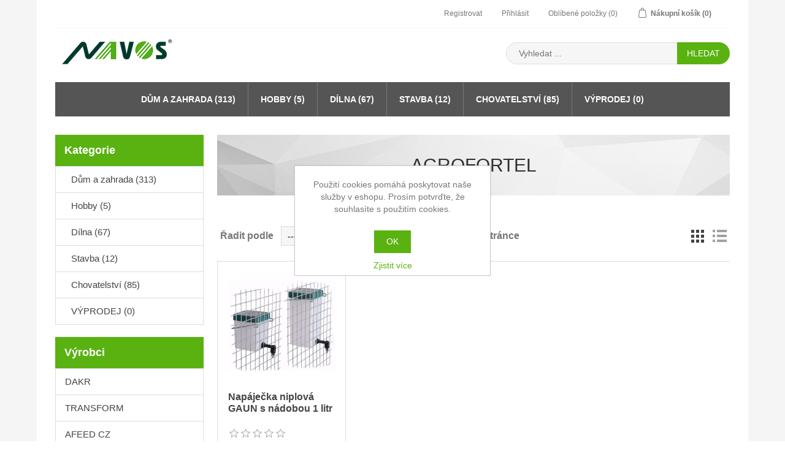

--- FILE ---
content_type: text/html; charset=utf-8
request_url: https://obchod.navos-km.cz/agrofortel
body_size: 48491
content:
<!DOCTYPE html>
<html lang="cs"  class="html-manufacturer-page">
    <head>
        <title>NAVOS eshop. AGROFORTEL</title>
        <meta http-equiv="Content-type" content="text/html;charset=UTF-8" />
        <meta name="description" content="" />
        <meta name="keywords" content="NAVOS eshop" />
        <meta name="generator" content="nopCommerce" />
        <meta name="viewport" content="width=device-width, initial-scale=1" />
        
            <link href="//fonts.googleapis.com/css?family=Poppins:400,500,600|Quattrocento+Sans:400,700" rel="stylesheet">

        
        <link href="/lib/jquery-ui/jquery-ui-1.12.1.custom/jquery-ui.min.css" rel="stylesheet" type="text/css" />
<link href="/Themes/NopElectro/Content/css/bootstrap.css" rel="stylesheet" type="text/css" />
<link href="/Themes/NopElectro/Content/css/owl.carousel.css" rel="stylesheet" type="text/css" />
<link href="/Themes/NopElectro/Content/css/styles.css" rel="stylesheet" type="text/css" />
<link href="/Themes/NopElectro/Content/css/color.css" rel="stylesheet" type="text/css" />

        <script src="/bundles/aebgddx3rkbsc2bta4gbriz3pfykphp_naubrszi7fi.min.js"></script>

        
        
        
        <link rel="shortcut icon" href="https://obchod.navos-km.cz/favicon.ico" />
        
        <!--Powered by nopCommerce - https://www.nopCommerce.com-->
    </head>
    <body>
        

<div class="ajax-loading-block-window" style="display: none">
</div>
<div id="dialog-notifications-success" style="display: none;">
    <span class="b-close" title="Zavřít">&nbsp;</span>
    <div></div>
</div>
<div id="dialog-notifications-error" style="display:none;">
    <span class="b-close" title="Zavřít">&nbsp;</span>
    <div></div>
</div>
<div id="dialog-notifications-warning" title="Varování" style="display:none;">
    <span class="b-close" title="Zavřít">&nbsp;</span>
    <div></div>
</div>
<div id="bar-notification" class="bar-notification" style="display: none;">
    <span class="b-close" title="Zavřít">&nbsp;</span>
    <div></div>
</div>




<!--[if lte IE 8]>
    <div style="clear:both;height:59px;text-align:center;position:relative;">
        <a href="http://www.microsoft.com/windows/internet-explorer/default.aspx" target="_blank">
            <img src="/Themes/NopElectro/Content/images/ie_warning.jpg" height="42" width="820" alt="You are using an outdated browser. For a faster, safer browsing experience, upgrade for free today." />
        </a>
    </div>
<![endif]-->

<div class="master-wrapper-page" id="">
    <div class="master-wrapper-page-inner">
        
        
<div class="header-upper">
    <div class="container">
        <div class="header-selectors-wrapper">
            
            
            
            
        </div>
        <div class="header-links-wrapper">
            
<div class="header-links">
    <ul>
        
            <li><a href="/register" class="ico-register">Registrovat</a></li>
            <li><a href="/login" class="ico-login">Přihlásit</a></li>
                            <li>
                <a href="/wishlist" class="ico-wishlist">
                    <span class="wishlist-label">Oblíbené položky</span>
                    <span class="wishlist-qty">(0)</span>
                </a>
            </li>
                    <li id="topcartlink">
                <a href="/cart" class="ico-cart">
                    <span class="cart-label">Nákupní košík</span>
                    <span class="cart-qty">(0)</span>
                </a>
            </li>
        
    </ul>
            
</div>

            
<div id="flyout-cart" class="flyout-cart">
    <div class="mini-shopping-cart">
        <div class="count">
Váš nákupní košík je prázdný.        </div>
    </div>
</div>

        </div>
    </div>
</div>

<div class="header">
    <div class="header-lower">
        <div class="header-logo">
            <a href="/">
    <img title="" alt="NAVOS, a.s., &#x10C;elakovsk&#xE9;ho 1858/27, 767 01 Krom&#x11B;&#x159;&#xED;&#x17E;,I&#x10C; : 47674857, DI&#x10C; : CZ47674857" src="https://obchod.navos-km.cz/Themes/NopElectro/Content/images/logo.png">
</a>
        </div>
        <div class="search-box store-search-box">
            <form method="get" id="small-search-box-form" action="/search">
    <input type="text" class="search-box-text" id="small-searchterms" autocomplete="off" name="q" placeholder="Vyhledat ..." aria-label="Search store" />
    
    <input type="submit" class="button-1 search-box-button" value="Hledat"/>
        
            
    
</form>
        </div>
    </div>
</div>


        
        <div class="header-menu">
            <ul class="top-menu">
    
        <li>
    <a href="/d%C5%AFm-a-zahrada">D&#x16F;m a zahrada
 (313)    </a>
            <div class="sublist-toggle"></div>
            <ul class="sublist first-level">
<li>
    <a href="/zahradn%C3%AD-n%C3%A1%C5%99ad%C3%AD">Pily a plotost&#x159;ihy
 (3)    </a>
</li><li>
    <a href="/zahradn%C3%AD-n%C3%A1%C5%99ad%C3%AD-ru%C4%8Dn%C3%AD">Zahradn&#xED; n&#xE1;&#x159;ad&#xED; ru&#x10D;n&#xED;
 (19)    </a>
</li><li>
    <a href="/%C3%BAklidov%C3%A9-pom%C5%AFcky">&#xDA;klid a hygiena, ochrann&#xE9; pom&#x16F;cky
 (14)    </a>
</li><li>
    <a href="/post%C5%99iky">Prost&#x159;edky proti &#x161;k&#x16F;dc&#x16F;m a plevel&#x16F;m
 (30)    </a>
</li><li>
    <a href="/osivo-sadba">Osivo a sadba
 (3)    </a>
</li><li>
    <a href="/%C4%8Derpadla">&#x10C;erpadla
 (2)    </a>
</li><li>
    <a href="/sudy-na-vodu-2">Sudy, kanystry, n&#xE1;doby, p&#x159;epravky
 (15)    </a>
</li><li>
    <a href="/plachty">Kryc&#xED; plachty
 (14)    </a>
</li><li>
    <a href="/st%C3%ADn%C3%ADc%C3%AD-textilie">Text&#xED;lie, s&#xED;&#x165;oviny a f&#xF3;lie
 (8)    </a>
</li><li>
    <a href="/vysava%C4%8De">Vysava&#x10D;e
 (1)    </a>
</li><li>
    <a href="/grily-a-vyt%C3%A1p%C4%9Bn%C3%AD">Topen&#xED;
 (7)    </a>
            <div class="sublist-toggle"></div>
            <ul class="sublist ">
<li>
    <a href="/vysava%C4%8De-na-popel">Vysava&#x10D;e na popel
 (0)    </a>
</li>            </ul>
</li><li>
    <a href="/baz%C3%A9ny">Baz&#xE9;ny
 (9)    </a>
</li><li>
    <a href="/manipula%C4%8Dn%C3%AD-technika">Manipula&#x10D;n&#xED; technika
 (4)    </a>
</li><li>
    <a href="/dom%C3%A1cnost">Dom&#xE1;cnost
 (4)    </a>
</li><li>
    <a href="/zahradnick%C3%A9-pot%C5%99eby">Zahradnick&#xE9; pot&#x159;eby
 (28)    </a>
</li><li>
    <a href="/elektrick%C3%A9-n%C3%A1%C5%99ad%C3%AD">Zahradn&#xED; n&#xE1;&#x159;ad&#xED; elektrick&#xE9;
 (0)    </a>
</li><li>
    <a href="/aku-vrta%C4%8Dky-a-%C5%A1roubov%C3%A1ky">AKU vrta&#x10D;ky a &#x161;roubov&#xE1;ky
 (1)    </a>
</li><li>
    <a href="/jez%C3%ADrka-a-dopl%C5%88ky">Jez&#xED;rka a dopl&#x148;ky
 (1)    </a>
</li><li>
    <a href="/kompost%C3%A9ry">Kompost&#xE9;ry
 (1)    </a>
</li><li>
    <a href="/k%C5%99ovino%C5%99ezy-2">K&#x159;ovino&#x159;ezy
 (0)    </a>
</li><li>
    <a href="/kultiv%C3%A1tory">Kultiv&#xE1;tory
 (3)    </a>
</li><li>
    <a href="/mul%C4%8Dovac%C3%AD-k%C5%AFry">Mul&#x10D;ovac&#xED; k&#x16F;ry
 (2)    </a>
</li><li>
    <a href="/pa%C5%99eni%C5%A1t%C4%9B">Pa&#x159;eni&#x161;t&#x11B;
 (1)    </a>
</li><li>
    <a href="/rozmetadla">Rozmetadla
 (0)    </a>
</li><li>
    <a href="/seka%C4%8Dky">Seka&#x10D;ky
 (2)    </a>
            <div class="sublist-toggle"></div>
            <ul class="sublist ">
<li>
    <a href="/akumul%C3%A1torov%C3%A1-seka%C4%8Dka">Akumul&#xE1;torov&#xE9; seka&#x10D;ky
 (1)    </a>
</li><li>
    <a href="/rota%C4%8Dn%C3%AD-benz%C3%ADnov%C3%A9-seka%C4%8Dky">Rota&#x10D;n&#xED; benz&#xED;nov&#xE9; seka&#x10D;ky
 (0)    </a>
</li><li>
    <a href="/rota%C4%8Dn%C3%AD-elektrick%C3%A9-seka%C4%8Dky">Rota&#x10D;n&#xED; elektrick&#xE9; seka&#x10D;ky
 (0)    </a>
</li><li>
    <a href="/v%C5%99etenov%C3%A9-elektrick%C3%A9-seka%C4%8Dky">V&#x159;etenov&#xE9; elektrick&#xE9; seka&#x10D;ky
 (0)    </a>
</li><li>
    <a href="/v%C5%99etenov%C3%A9-benz%C3%ADnov%C3%A9-seka%C4%8Dky">V&#x159;etenov&#xE9; benz&#xED;nov&#xE9; seka&#x10D;ky
 (0)    </a>
</li><li>
    <a href="/v%C5%99etenov%C3%A9-ru%C4%8Dn%C3%AD-seka%C4%8Dky">V&#x159;etenov&#xE9; ru&#x10D;n&#xED; seka&#x10D;ky
 (0)    </a>
</li><li>
    <a href="/mul%C4%8Dovac%C3%AD-seka%C4%8Dky">Mul&#x10D;ovac&#xED; seka&#x10D;ky
 (0)    </a>
</li><li>
    <a href="/benz%C3%ADnov%C3%A9-seka%C4%8Dky-s-pojezdem">Benz&#xED;nov&#xE9; seka&#x10D;ky s pojezdem
 (0)    </a>
</li><li>
    <a href="/elektrick%C3%A9-seka%C4%8Dky">Elektrick&#xE9; seka&#x10D;ky
 (0)    </a>
</li><li>
    <a href="/robotick%C3%A9-seka%C4%8Dky">Robotick&#xE9; seka&#x10D;ky
 (0)    </a>
</li>            </ul>
</li><li>
    <a href="/zahradn%C3%AD-osv%C4%9Btlen%C3%AD">Zahradn&#xED; osv&#x11B;tlen&#xED;
 (4)    </a>
</li><li>
    <a href="/hoblova%C4%8Dky">Hoblovky
 (0)    </a>
</li><li>
    <a href="/up%C3%ADnac%C3%AD-a-bezpe%C4%8Dnostn%C3%AD-technika">Up&#xED;nac&#xED; a bezpe&#x10D;nostn&#xED; technika
 (1)    </a>
</li><li>
    <a href="/domovn%C3%AD-zvonky">Domovn&#xED; zvonky
 (1)    </a>
</li><li>
    <a href="/chovatelsk%C3%A9-pot%C5%99eby-3">Chovatelsk&#xE9; pot&#x159;eby
 (0)    </a>
</li><li>
    <a href="/hnojiva">Hnojiva
 (4)    </a>
</li><li>
    <a href="/travn%C3%AD-seka%C4%8Dky-2">Seka&#x10D;ky, vy&#x17E;&#xED;na&#x10D;e a k&#x159;ovino&#x159;ezy
 (9)    </a>
</li><li>
    <a href="/travn%C3%AD-kultiv%C3%A1tory-2">Kultiv&#xE1;tory, vertikut&#xE1;tory
 (6)    </a>
</li><li>
    <a href="/travn%C3%AD-seka%C4%8Dky">Sn&#x11B;hov&#xE9; fr&#xE9;zy a shrnova&#x10D;e
 (1)    </a>
</li><li>
    <a href="/post%C5%99ikova%C4%8De">Post&#x159;ikova&#x10D;e, rozpra&#x161;ova&#x10D;e, konve
 (3)    </a>
</li><li>
    <a href="/%C5%A1t%C3%ADpa%C4%8De-d%C5%99%C3%ADv%C3%AD">&#x160;t&#xED;pa&#x10D;e, drti&#x10D;e
 (7)    </a>
</li><li>
    <a href="/pletivo-zahradn%C3%AD">Ploty a pletiva
 (43)    </a>
</li><li>
    <a href="/sklen%C3%ADky">Sklen&#xED;ky a f&#xF3;liovn&#xED;ky
 (2)    </a>
</li><li>
    <a href="/%C5%BEeb%C5%99%C3%ADky-a-sch%C5%AFdky">&#x17D;eb&#x159;&#xED;ky a sch&#x16F;dky
 (10)    </a>
</li><li>
    <a href="/hnojivo">Substr&#xE1;ty a hnojiva
 (50)    </a>
</li><li>
    <a href="/zahradn%C3%AD-pot%C5%99eby-2">Grily a va&#x159;i&#x10D;e
 (6)    </a>
</li><li>
    <a href="/zahradn%C3%AD-n%C3%A1bytek">Zahradn&#xED; n&#xE1;bytek
 (1)    </a>
</li>            </ul>
</li><li>
    <a href="/hobby">Hobby
 (5)    </a>
            <div class="sublist-toggle"></div>
            <ul class="sublist first-level">
<li>
    <a href="/krmivo-pro-pt%C3%A1ky-2">Krmivo pro pt&#xE1;ky
 (5)    </a>
</li><li>
    <a href="/chovatelsk%C3%A9-pot%C5%99eby-4">Chovatelsk&#xE9; pot&#x159;eby
 (0)    </a>
</li>            </ul>
</li><li>
    <a href="/ru%C4%8Dn%C3%AD-n%C3%A1%C5%99ad%C3%AD-2">D&#xED;lna
 (67)    </a>
            <div class="sublist-toggle"></div>
            <ul class="sublist first-level">
<li>
    <a href="/ru%C4%8Dn%C3%AD-n%C3%A1%C5%99ad%C3%AD-3">Ru&#x10D;n&#xED; n&#xE1;&#x159;ad&#xED;
 (9)    </a>
            <div class="sublist-toggle"></div>
            <ul class="sublist ">
<li>
    <a href="/gola-sady">Sady n&#xE1;&#x159;ad&#xED;
 (5)    </a>
</li><li>
    <a href="/kl%C3%AD%C4%8De">Kl&#xED;&#x10D;e
 (1)    </a>
</li><li>
    <a href="/z%C3%A1vitn%C3%ADky">Z&#xE1;vitn&#xED;ky
 (0)    </a>
</li><li>
    <a href="/pracovn%C3%AD-no%C5%BEe">Pracovn&#xED; no&#x17E;e
 (0)    </a>
</li>            </ul>
</li><li>
    <a href="/elektrick%C3%A9-n%C3%A1%C5%99ad%C3%AD-2">Elektrick&#xE9; n&#xE1;&#x159;ad&#xED;
 (12)    </a>
            <div class="sublist-toggle"></div>
            <ul class="sublist ">
<li>
    <a href="/vrta%C4%8Dky-2">Vrta&#x10D;ky
 (0)    </a>
            <div class="sublist-toggle"></div>
            <ul class="sublist ">
<li>
    <a href="/p%C5%99%C3%ADklepov%C3%A9-vrta%C4%8Dky-2">P&#x159;&#xED;klepov&#xE9; vrta&#x10D;ky
 (0)    </a>
</li><li>
    <a href="/stolov%C3%A9-vrta%C4%8Dky-2">Stolov&#xE9; vrta&#x10D;ky
 (0)    </a>
</li>            </ul>
</li><li>
    <a href="/sv%C3%A1%C5%99e%C4%8Dky-2">Sv&#xE1;&#x159;e&#x10D;ky
 (3)    </a>
</li><li>
    <a href="/aku-kladiva-2">AKU kladiva
 (0)    </a>
</li><li>
    <a href="/aku-vrta%C4%8Dk-a-%C5%A1roubov%C3%A1ky">AKU vrta&#x10D;ky a &#x161;roubov&#xE1;ky
 (1)    </a>
</li><li>
    <a href="/brusky-2">Brusky
 (4)    </a>
</li><li>
    <a href="/elektrick%C3%A1-kladiva-2">Elektrick&#xE1; kladiva
 (0)    </a>
</li><li>
    <a href="/r%C3%A1zov%C3%A9-utahov%C3%A1ky-2">R&#xE1;zov&#xE9; utahov&#xE1;ky
 (1)    </a>
</li><li>
    <a href="/sponkova%C4%8Dky-a-nast%C5%99elova%C4%8Dky-2">Sponkova&#x10D;ky a nast&#x159;elova&#x10D;ky
 (2)    </a>
</li><li>
    <a href="/horkovzdu%C5%A1n%C3%A9-pistole">Horkovzdu&#x161;n&#xE9; pistole
 (0)    </a>
</li>            </ul>
</li><li>
    <a href="/spojovac%C3%AD-materi%C3%A1l">Spojovac&#xED; materi&#xE1;l
 (0)    </a>
</li><li>
    <a href="/popelnice">Popelnice
 (3)    </a>
</li><li>
    <a href="/prodlu%C5%BEovac%C3%AD-kabely">Prodlu&#x17E;ovac&#xED; kabely
 (0)    </a>
</li><li>
    <a href="/nab%C3%ADje%C4%8Dky">Nab&#xED;je&#x10D;ky
 (1)    </a>
</li><li>
    <a href="/kompresory">Kompresory
 (7)    </a>
</li><li>
    <a href="/d%C3%ADlensk%C3%A9-sv%C3%ADtilny">D&#xED;lensk&#xE9; sv&#xED;tilny
 (4)    </a>
</li><li>
    <a href="/ochrann%C3%A9-pom%C5%AFcky-2">Ochrann&#xE9; pom&#x16F;cky
 (6)    </a>
            <div class="sublist-toggle"></div>
            <ul class="sublist ">
<li>
    <a href="/sv%C3%A1%C5%99ec%C3%AD-kukly">Sv&#xE1;&#x159;ec&#xED; kukly
 (0)    </a>
</li><li>
    <a href="/pracovn%C3%AD-rukavice">Pracovn&#xED; rukavice
 (2)    </a>
</li><li>
    <a href="/pracovn%C3%AD-p%C5%99ilby">Pracovn&#xED; p&#x159;ilby
 (0)    </a>
</li><li>
    <a href="/pracovn%C3%AD-od%C4%9Bvy">Pracovn&#xED; od&#x11B;vy
 (0)    </a>
</li><li>
    <a href="/pracovn%C3%AD-obuv">Pracovn&#xED; obuv
 (0)    </a>
</li><li>
    <a href="/pracovn%C3%AD-br%C3%BDle">Pracovn&#xED; br&#xFD;le
 (0)    </a>
</li><li>
    <a href="/ochrann%C3%A9-%C5%A1t%C3%ADty">Ochrann&#xE9; &#x161;t&#xED;ty
 (0)    </a>
</li><li>
    <a href="/ochrana-d%C3%BDchac%C3%ADch-cest">Ochrana d&#xFD;chac&#xED;ch cest
 (1)    </a>
</li>            </ul>
</li><li>
    <a href="/pily">Pily
 (13)    </a>
            <div class="sublist-toggle"></div>
            <ul class="sublist ">
<li>
    <a href="/benz%C3%ADnov%C3%A9-%C5%99et%C4%9Bzov%C3%A9-pily">Benz&#xED;nov&#xE9; &#x159;et&#x11B;zov&#xE9; pily
 (0)    </a>
</li><li>
    <a href="/elektrick%C3%A9-pily-ocasky">Elektrick&#xE9; pily ocasky
 (0)    </a>
</li><li>
    <a href="/pily-ston%C3%AD-apokosov%C3%A9">Pily ston&#xED; a pokosov&#xE9;
 (7)    </a>
</li><li>
    <a href="/p%C5%99%C3%ADmo%C4%8Dar%C3%A9-pily">P&#x159;&#xED;mo&#x10D;ar&#xE9; pily
 (0)    </a>
</li><li>
    <a href="/elektrick%C3%A9-%C5%99et%C4%9Bzov%C3%A9-pily-2">Elektrick&#xE9; &#x159;et&#x11B;zov&#xE9; pily
 (1)    </a>
</li><li>
    <a href="/ru%C4%8Dn%C3%AD-pilky">Ru&#x10D;n&#xED; pilky
 (3)    </a>
</li>            </ul>
</li><li>
    <a href="/sv%C3%ADtidla">Sv&#xED;tidla
 (1)    </a>
</li><li>
    <a href="/autokosmetika">Autokosmetika
 (2)    </a>
</li><li>
    <a href="/m%C4%9B%C5%99%C3%ADc%C3%AD-p%C5%99%C3%ADstroje">M&#x11B;&#x159;&#xED;c&#xED; p&#x159;&#xED;stroje
 (2)    </a>
</li><li>
    <a href="/zved%C3%A1ky">Zved&#xE1;ky
 (1)    </a>
</li><li>
    <a href="/elektrocentr%C3%A1ly-2">Elektrocentr&#xE1;ly
 (1)    </a>
</li><li>
    <a href="/p%C5%99%C3%ADslu%C5%A1enstv%C3%AD">P&#x159;&#xED;slu&#x161;enstv&#xED;
 (0)    </a>
</li><li>
    <a href="/my%C4%8Dky">My&#x10D;ky
 (2)    </a>
</li><li>
    <a href="/kufry-boxy-organiz%C3%A9ry">Kufry, boxy, organiz&#xE9;ry
 (2)    </a>
</li><li>
    <a href="/p%C3%A1jec%C3%AD-technika">P&#xE1;jec&#xED; technika
 (1)    </a>
</li><li>
    <a href="/up%C3%ADnac%C3%AD-technika">Up&#xED;nac&#xED; technika
 (0)    </a>
</li>            </ul>
</li><li>
    <a href="/stavba">Stavba
 (12)    </a>
            <div class="sublist-toggle"></div>
            <ul class="sublist first-level">
<li>
    <a href="/m%C3%ADchadla">M&#xED;chadla
 (3)    </a>
</li><li>
    <a href="/spojovac%C3%AD-materi%C3%A1l-2">Spojovac&#xED; materi&#xE1;l
 (1)    </a>
</li><li>
    <a href="/maltovn%C3%ADky">Maltovn&#xED;ky
 (8)    </a>
</li>            </ul>
</li><li>
    <a href="/krmne-smesi">Chovatelstv&#xED;
 (85)    </a>
            <div class="sublist-toggle"></div>
            <ul class="sublist first-level">
<li>
    <a href="/krmn%C3%A1-sm%C4%9Bs-pro-telata">Krmn&#xE1; sm&#x11B;s pro telata 
 (1)    </a>
</li><li>
    <a href="/ovce-a-kozy">Ovce a kozy
 (1)    </a>
</li><li>
    <a href="/krmivo-pro-kon%C4%9B">Krmivo pro kon&#x11B;
 (0)    </a>
</li><li>
    <a href="/krmivo-pro-pt%C3%A1ky-4">Krmivo pro pt&#xE1;ky
 (5)    </a>
</li><li>
    <a href="/krmn%C3%A1-sm%C4%9Bs-pro-nosnice">Krmn&#xE1; sm&#x11B;s pro dr&#x16F;be&#x17E;
 (10)    </a>
</li><li>
    <a href="/krmn%C3%A1-sm%C4%9Bs-pro-kr%C3%A1l%C3%ADky">Krmn&#xE1; sm&#x11B;s pro kr&#xE1;l&#xED;ky
 (5)    </a>
</li><li>
    <a href="/pro-prasata">Krmn&#xE1; sm&#x11B;s pro prasata
 (4)    </a>
</li><li>
    <a href="/krmn%C3%A9-obil%C3%AD-a-%C5%A1roty">Krmn&#xE9; obil&#xED;, &#x161;roty, semena plodin
 (13)    </a>
</li><li>
    <a href="/dopl%C5%88kov%C3%A1-krmiva">Dopl&#x148;kov&#xE1; krmiva
 (27)    </a>
</li><li>
    <a href="/krmivo-pro-dom%C3%A1c%C3%AD-mil%C3%A1%C4%8Dky">Krmivo pro psy a ko&#x10D;ky
 (6)    </a>
</li><li>
    <a href="/chovatelsk%C3%A9-pot%C5%99eby-2">Chovatelsk&#xE9; pot&#x159;eby ostatn&#xED;
 (11)    </a>
</li><li>
    <a href="/stelivo">Stelivo
 (2)    </a>
</li>            </ul>
</li><li>
    <a href="/sez%C3%B3nn%C3%AD-v%C3%BDprodej">V&#xDD;PRODEJ
 (0)    </a>
</li>                                
</ul>
    <div class="menu-toggle">Kategorie</div>
    <ul class="top-menu mobile">
        
        <li>
    <a href="/d%C5%AFm-a-zahrada">D&#x16F;m a zahrada
 (313)    </a>
            <div class="sublist-toggle"></div>
            <ul class="sublist first-level">
<li>
    <a href="/zahradn%C3%AD-n%C3%A1%C5%99ad%C3%AD">Pily a plotost&#x159;ihy
 (3)    </a>
</li><li>
    <a href="/zahradn%C3%AD-n%C3%A1%C5%99ad%C3%AD-ru%C4%8Dn%C3%AD">Zahradn&#xED; n&#xE1;&#x159;ad&#xED; ru&#x10D;n&#xED;
 (19)    </a>
</li><li>
    <a href="/%C3%BAklidov%C3%A9-pom%C5%AFcky">&#xDA;klid a hygiena, ochrann&#xE9; pom&#x16F;cky
 (14)    </a>
</li><li>
    <a href="/post%C5%99iky">Prost&#x159;edky proti &#x161;k&#x16F;dc&#x16F;m a plevel&#x16F;m
 (30)    </a>
</li><li>
    <a href="/osivo-sadba">Osivo a sadba
 (3)    </a>
</li><li>
    <a href="/%C4%8Derpadla">&#x10C;erpadla
 (2)    </a>
</li><li>
    <a href="/sudy-na-vodu-2">Sudy, kanystry, n&#xE1;doby, p&#x159;epravky
 (15)    </a>
</li><li>
    <a href="/plachty">Kryc&#xED; plachty
 (14)    </a>
</li><li>
    <a href="/st%C3%ADn%C3%ADc%C3%AD-textilie">Text&#xED;lie, s&#xED;&#x165;oviny a f&#xF3;lie
 (8)    </a>
</li><li>
    <a href="/vysava%C4%8De">Vysava&#x10D;e
 (1)    </a>
</li><li>
    <a href="/grily-a-vyt%C3%A1p%C4%9Bn%C3%AD">Topen&#xED;
 (7)    </a>
            <div class="sublist-toggle"></div>
            <ul class="sublist ">
<li>
    <a href="/vysava%C4%8De-na-popel">Vysava&#x10D;e na popel
 (0)    </a>
</li>            </ul>
</li><li>
    <a href="/baz%C3%A9ny">Baz&#xE9;ny
 (9)    </a>
</li><li>
    <a href="/manipula%C4%8Dn%C3%AD-technika">Manipula&#x10D;n&#xED; technika
 (4)    </a>
</li><li>
    <a href="/dom%C3%A1cnost">Dom&#xE1;cnost
 (4)    </a>
</li><li>
    <a href="/zahradnick%C3%A9-pot%C5%99eby">Zahradnick&#xE9; pot&#x159;eby
 (28)    </a>
</li><li>
    <a href="/elektrick%C3%A9-n%C3%A1%C5%99ad%C3%AD">Zahradn&#xED; n&#xE1;&#x159;ad&#xED; elektrick&#xE9;
 (0)    </a>
</li><li>
    <a href="/aku-vrta%C4%8Dky-a-%C5%A1roubov%C3%A1ky">AKU vrta&#x10D;ky a &#x161;roubov&#xE1;ky
 (1)    </a>
</li><li>
    <a href="/jez%C3%ADrka-a-dopl%C5%88ky">Jez&#xED;rka a dopl&#x148;ky
 (1)    </a>
</li><li>
    <a href="/kompost%C3%A9ry">Kompost&#xE9;ry
 (1)    </a>
</li><li>
    <a href="/k%C5%99ovino%C5%99ezy-2">K&#x159;ovino&#x159;ezy
 (0)    </a>
</li><li>
    <a href="/kultiv%C3%A1tory">Kultiv&#xE1;tory
 (3)    </a>
</li><li>
    <a href="/mul%C4%8Dovac%C3%AD-k%C5%AFry">Mul&#x10D;ovac&#xED; k&#x16F;ry
 (2)    </a>
</li><li>
    <a href="/pa%C5%99eni%C5%A1t%C4%9B">Pa&#x159;eni&#x161;t&#x11B;
 (1)    </a>
</li><li>
    <a href="/rozmetadla">Rozmetadla
 (0)    </a>
</li><li>
    <a href="/seka%C4%8Dky">Seka&#x10D;ky
 (2)    </a>
            <div class="sublist-toggle"></div>
            <ul class="sublist ">
<li>
    <a href="/akumul%C3%A1torov%C3%A1-seka%C4%8Dka">Akumul&#xE1;torov&#xE9; seka&#x10D;ky
 (1)    </a>
</li><li>
    <a href="/rota%C4%8Dn%C3%AD-benz%C3%ADnov%C3%A9-seka%C4%8Dky">Rota&#x10D;n&#xED; benz&#xED;nov&#xE9; seka&#x10D;ky
 (0)    </a>
</li><li>
    <a href="/rota%C4%8Dn%C3%AD-elektrick%C3%A9-seka%C4%8Dky">Rota&#x10D;n&#xED; elektrick&#xE9; seka&#x10D;ky
 (0)    </a>
</li><li>
    <a href="/v%C5%99etenov%C3%A9-elektrick%C3%A9-seka%C4%8Dky">V&#x159;etenov&#xE9; elektrick&#xE9; seka&#x10D;ky
 (0)    </a>
</li><li>
    <a href="/v%C5%99etenov%C3%A9-benz%C3%ADnov%C3%A9-seka%C4%8Dky">V&#x159;etenov&#xE9; benz&#xED;nov&#xE9; seka&#x10D;ky
 (0)    </a>
</li><li>
    <a href="/v%C5%99etenov%C3%A9-ru%C4%8Dn%C3%AD-seka%C4%8Dky">V&#x159;etenov&#xE9; ru&#x10D;n&#xED; seka&#x10D;ky
 (0)    </a>
</li><li>
    <a href="/mul%C4%8Dovac%C3%AD-seka%C4%8Dky">Mul&#x10D;ovac&#xED; seka&#x10D;ky
 (0)    </a>
</li><li>
    <a href="/benz%C3%ADnov%C3%A9-seka%C4%8Dky-s-pojezdem">Benz&#xED;nov&#xE9; seka&#x10D;ky s pojezdem
 (0)    </a>
</li><li>
    <a href="/elektrick%C3%A9-seka%C4%8Dky">Elektrick&#xE9; seka&#x10D;ky
 (0)    </a>
</li><li>
    <a href="/robotick%C3%A9-seka%C4%8Dky">Robotick&#xE9; seka&#x10D;ky
 (0)    </a>
</li>            </ul>
</li><li>
    <a href="/zahradn%C3%AD-osv%C4%9Btlen%C3%AD">Zahradn&#xED; osv&#x11B;tlen&#xED;
 (4)    </a>
</li><li>
    <a href="/hoblova%C4%8Dky">Hoblovky
 (0)    </a>
</li><li>
    <a href="/up%C3%ADnac%C3%AD-a-bezpe%C4%8Dnostn%C3%AD-technika">Up&#xED;nac&#xED; a bezpe&#x10D;nostn&#xED; technika
 (1)    </a>
</li><li>
    <a href="/domovn%C3%AD-zvonky">Domovn&#xED; zvonky
 (1)    </a>
</li><li>
    <a href="/chovatelsk%C3%A9-pot%C5%99eby-3">Chovatelsk&#xE9; pot&#x159;eby
 (0)    </a>
</li><li>
    <a href="/hnojiva">Hnojiva
 (4)    </a>
</li><li>
    <a href="/travn%C3%AD-seka%C4%8Dky-2">Seka&#x10D;ky, vy&#x17E;&#xED;na&#x10D;e a k&#x159;ovino&#x159;ezy
 (9)    </a>
</li><li>
    <a href="/travn%C3%AD-kultiv%C3%A1tory-2">Kultiv&#xE1;tory, vertikut&#xE1;tory
 (6)    </a>
</li><li>
    <a href="/travn%C3%AD-seka%C4%8Dky">Sn&#x11B;hov&#xE9; fr&#xE9;zy a shrnova&#x10D;e
 (1)    </a>
</li><li>
    <a href="/post%C5%99ikova%C4%8De">Post&#x159;ikova&#x10D;e, rozpra&#x161;ova&#x10D;e, konve
 (3)    </a>
</li><li>
    <a href="/%C5%A1t%C3%ADpa%C4%8De-d%C5%99%C3%ADv%C3%AD">&#x160;t&#xED;pa&#x10D;e, drti&#x10D;e
 (7)    </a>
</li><li>
    <a href="/pletivo-zahradn%C3%AD">Ploty a pletiva
 (43)    </a>
</li><li>
    <a href="/sklen%C3%ADky">Sklen&#xED;ky a f&#xF3;liovn&#xED;ky
 (2)    </a>
</li><li>
    <a href="/%C5%BEeb%C5%99%C3%ADky-a-sch%C5%AFdky">&#x17D;eb&#x159;&#xED;ky a sch&#x16F;dky
 (10)    </a>
</li><li>
    <a href="/hnojivo">Substr&#xE1;ty a hnojiva
 (50)    </a>
</li><li>
    <a href="/zahradn%C3%AD-pot%C5%99eby-2">Grily a va&#x159;i&#x10D;e
 (6)    </a>
</li><li>
    <a href="/zahradn%C3%AD-n%C3%A1bytek">Zahradn&#xED; n&#xE1;bytek
 (1)    </a>
</li>            </ul>
</li><li>
    <a href="/hobby">Hobby
 (5)    </a>
            <div class="sublist-toggle"></div>
            <ul class="sublist first-level">
<li>
    <a href="/krmivo-pro-pt%C3%A1ky-2">Krmivo pro pt&#xE1;ky
 (5)    </a>
</li><li>
    <a href="/chovatelsk%C3%A9-pot%C5%99eby-4">Chovatelsk&#xE9; pot&#x159;eby
 (0)    </a>
</li>            </ul>
</li><li>
    <a href="/ru%C4%8Dn%C3%AD-n%C3%A1%C5%99ad%C3%AD-2">D&#xED;lna
 (67)    </a>
            <div class="sublist-toggle"></div>
            <ul class="sublist first-level">
<li>
    <a href="/ru%C4%8Dn%C3%AD-n%C3%A1%C5%99ad%C3%AD-3">Ru&#x10D;n&#xED; n&#xE1;&#x159;ad&#xED;
 (9)    </a>
            <div class="sublist-toggle"></div>
            <ul class="sublist ">
<li>
    <a href="/gola-sady">Sady n&#xE1;&#x159;ad&#xED;
 (5)    </a>
</li><li>
    <a href="/kl%C3%AD%C4%8De">Kl&#xED;&#x10D;e
 (1)    </a>
</li><li>
    <a href="/z%C3%A1vitn%C3%ADky">Z&#xE1;vitn&#xED;ky
 (0)    </a>
</li><li>
    <a href="/pracovn%C3%AD-no%C5%BEe">Pracovn&#xED; no&#x17E;e
 (0)    </a>
</li>            </ul>
</li><li>
    <a href="/elektrick%C3%A9-n%C3%A1%C5%99ad%C3%AD-2">Elektrick&#xE9; n&#xE1;&#x159;ad&#xED;
 (12)    </a>
            <div class="sublist-toggle"></div>
            <ul class="sublist ">
<li>
    <a href="/vrta%C4%8Dky-2">Vrta&#x10D;ky
 (0)    </a>
            <div class="sublist-toggle"></div>
            <ul class="sublist ">
<li>
    <a href="/p%C5%99%C3%ADklepov%C3%A9-vrta%C4%8Dky-2">P&#x159;&#xED;klepov&#xE9; vrta&#x10D;ky
 (0)    </a>
</li><li>
    <a href="/stolov%C3%A9-vrta%C4%8Dky-2">Stolov&#xE9; vrta&#x10D;ky
 (0)    </a>
</li>            </ul>
</li><li>
    <a href="/sv%C3%A1%C5%99e%C4%8Dky-2">Sv&#xE1;&#x159;e&#x10D;ky
 (3)    </a>
</li><li>
    <a href="/aku-kladiva-2">AKU kladiva
 (0)    </a>
</li><li>
    <a href="/aku-vrta%C4%8Dk-a-%C5%A1roubov%C3%A1ky">AKU vrta&#x10D;ky a &#x161;roubov&#xE1;ky
 (1)    </a>
</li><li>
    <a href="/brusky-2">Brusky
 (4)    </a>
</li><li>
    <a href="/elektrick%C3%A1-kladiva-2">Elektrick&#xE1; kladiva
 (0)    </a>
</li><li>
    <a href="/r%C3%A1zov%C3%A9-utahov%C3%A1ky-2">R&#xE1;zov&#xE9; utahov&#xE1;ky
 (1)    </a>
</li><li>
    <a href="/sponkova%C4%8Dky-a-nast%C5%99elova%C4%8Dky-2">Sponkova&#x10D;ky a nast&#x159;elova&#x10D;ky
 (2)    </a>
</li><li>
    <a href="/horkovzdu%C5%A1n%C3%A9-pistole">Horkovzdu&#x161;n&#xE9; pistole
 (0)    </a>
</li>            </ul>
</li><li>
    <a href="/spojovac%C3%AD-materi%C3%A1l">Spojovac&#xED; materi&#xE1;l
 (0)    </a>
</li><li>
    <a href="/popelnice">Popelnice
 (3)    </a>
</li><li>
    <a href="/prodlu%C5%BEovac%C3%AD-kabely">Prodlu&#x17E;ovac&#xED; kabely
 (0)    </a>
</li><li>
    <a href="/nab%C3%ADje%C4%8Dky">Nab&#xED;je&#x10D;ky
 (1)    </a>
</li><li>
    <a href="/kompresory">Kompresory
 (7)    </a>
</li><li>
    <a href="/d%C3%ADlensk%C3%A9-sv%C3%ADtilny">D&#xED;lensk&#xE9; sv&#xED;tilny
 (4)    </a>
</li><li>
    <a href="/ochrann%C3%A9-pom%C5%AFcky-2">Ochrann&#xE9; pom&#x16F;cky
 (6)    </a>
            <div class="sublist-toggle"></div>
            <ul class="sublist ">
<li>
    <a href="/sv%C3%A1%C5%99ec%C3%AD-kukly">Sv&#xE1;&#x159;ec&#xED; kukly
 (0)    </a>
</li><li>
    <a href="/pracovn%C3%AD-rukavice">Pracovn&#xED; rukavice
 (2)    </a>
</li><li>
    <a href="/pracovn%C3%AD-p%C5%99ilby">Pracovn&#xED; p&#x159;ilby
 (0)    </a>
</li><li>
    <a href="/pracovn%C3%AD-od%C4%9Bvy">Pracovn&#xED; od&#x11B;vy
 (0)    </a>
</li><li>
    <a href="/pracovn%C3%AD-obuv">Pracovn&#xED; obuv
 (0)    </a>
</li><li>
    <a href="/pracovn%C3%AD-br%C3%BDle">Pracovn&#xED; br&#xFD;le
 (0)    </a>
</li><li>
    <a href="/ochrann%C3%A9-%C5%A1t%C3%ADty">Ochrann&#xE9; &#x161;t&#xED;ty
 (0)    </a>
</li><li>
    <a href="/ochrana-d%C3%BDchac%C3%ADch-cest">Ochrana d&#xFD;chac&#xED;ch cest
 (1)    </a>
</li>            </ul>
</li><li>
    <a href="/pily">Pily
 (13)    </a>
            <div class="sublist-toggle"></div>
            <ul class="sublist ">
<li>
    <a href="/benz%C3%ADnov%C3%A9-%C5%99et%C4%9Bzov%C3%A9-pily">Benz&#xED;nov&#xE9; &#x159;et&#x11B;zov&#xE9; pily
 (0)    </a>
</li><li>
    <a href="/elektrick%C3%A9-pily-ocasky">Elektrick&#xE9; pily ocasky
 (0)    </a>
</li><li>
    <a href="/pily-ston%C3%AD-apokosov%C3%A9">Pily ston&#xED; a pokosov&#xE9;
 (7)    </a>
</li><li>
    <a href="/p%C5%99%C3%ADmo%C4%8Dar%C3%A9-pily">P&#x159;&#xED;mo&#x10D;ar&#xE9; pily
 (0)    </a>
</li><li>
    <a href="/elektrick%C3%A9-%C5%99et%C4%9Bzov%C3%A9-pily-2">Elektrick&#xE9; &#x159;et&#x11B;zov&#xE9; pily
 (1)    </a>
</li><li>
    <a href="/ru%C4%8Dn%C3%AD-pilky">Ru&#x10D;n&#xED; pilky
 (3)    </a>
</li>            </ul>
</li><li>
    <a href="/sv%C3%ADtidla">Sv&#xED;tidla
 (1)    </a>
</li><li>
    <a href="/autokosmetika">Autokosmetika
 (2)    </a>
</li><li>
    <a href="/m%C4%9B%C5%99%C3%ADc%C3%AD-p%C5%99%C3%ADstroje">M&#x11B;&#x159;&#xED;c&#xED; p&#x159;&#xED;stroje
 (2)    </a>
</li><li>
    <a href="/zved%C3%A1ky">Zved&#xE1;ky
 (1)    </a>
</li><li>
    <a href="/elektrocentr%C3%A1ly-2">Elektrocentr&#xE1;ly
 (1)    </a>
</li><li>
    <a href="/p%C5%99%C3%ADslu%C5%A1enstv%C3%AD">P&#x159;&#xED;slu&#x161;enstv&#xED;
 (0)    </a>
</li><li>
    <a href="/my%C4%8Dky">My&#x10D;ky
 (2)    </a>
</li><li>
    <a href="/kufry-boxy-organiz%C3%A9ry">Kufry, boxy, organiz&#xE9;ry
 (2)    </a>
</li><li>
    <a href="/p%C3%A1jec%C3%AD-technika">P&#xE1;jec&#xED; technika
 (1)    </a>
</li><li>
    <a href="/up%C3%ADnac%C3%AD-technika">Up&#xED;nac&#xED; technika
 (0)    </a>
</li>            </ul>
</li><li>
    <a href="/stavba">Stavba
 (12)    </a>
            <div class="sublist-toggle"></div>
            <ul class="sublist first-level">
<li>
    <a href="/m%C3%ADchadla">M&#xED;chadla
 (3)    </a>
</li><li>
    <a href="/spojovac%C3%AD-materi%C3%A1l-2">Spojovac&#xED; materi&#xE1;l
 (1)    </a>
</li><li>
    <a href="/maltovn%C3%ADky">Maltovn&#xED;ky
 (8)    </a>
</li>            </ul>
</li><li>
    <a href="/krmne-smesi">Chovatelstv&#xED;
 (85)    </a>
            <div class="sublist-toggle"></div>
            <ul class="sublist first-level">
<li>
    <a href="/krmn%C3%A1-sm%C4%9Bs-pro-telata">Krmn&#xE1; sm&#x11B;s pro telata 
 (1)    </a>
</li><li>
    <a href="/ovce-a-kozy">Ovce a kozy
 (1)    </a>
</li><li>
    <a href="/krmivo-pro-kon%C4%9B">Krmivo pro kon&#x11B;
 (0)    </a>
</li><li>
    <a href="/krmivo-pro-pt%C3%A1ky-4">Krmivo pro pt&#xE1;ky
 (5)    </a>
</li><li>
    <a href="/krmn%C3%A1-sm%C4%9Bs-pro-nosnice">Krmn&#xE1; sm&#x11B;s pro dr&#x16F;be&#x17E;
 (10)    </a>
</li><li>
    <a href="/krmn%C3%A1-sm%C4%9Bs-pro-kr%C3%A1l%C3%ADky">Krmn&#xE1; sm&#x11B;s pro kr&#xE1;l&#xED;ky
 (5)    </a>
</li><li>
    <a href="/pro-prasata">Krmn&#xE1; sm&#x11B;s pro prasata
 (4)    </a>
</li><li>
    <a href="/krmn%C3%A9-obil%C3%AD-a-%C5%A1roty">Krmn&#xE9; obil&#xED;, &#x161;roty, semena plodin
 (13)    </a>
</li><li>
    <a href="/dopl%C5%88kov%C3%A1-krmiva">Dopl&#x148;kov&#xE1; krmiva
 (27)    </a>
</li><li>
    <a href="/krmivo-pro-dom%C3%A1c%C3%AD-mil%C3%A1%C4%8Dky">Krmivo pro psy a ko&#x10D;ky
 (6)    </a>
</li><li>
    <a href="/chovatelsk%C3%A9-pot%C5%99eby-2">Chovatelsk&#xE9; pot&#x159;eby ostatn&#xED;
 (11)    </a>
</li><li>
    <a href="/stelivo">Stelivo
 (2)    </a>
</li>            </ul>
</li><li>
    <a href="/sez%C3%B3nn%C3%AD-v%C3%BDprodej">V&#xDD;PRODEJ
 (0)    </a>
</li>                                                                
    </ul>
    

        </div>
        <div class="master-wrapper-content">
            

            <div class="master-column-wrapper">
                <div class="side-2">
    <div class="block block-category-navigation">
        <div class="title">
            <strong>Kategorie</strong>
        </div>
        <div class="listbox">
            <ul class="list">

<li class="inactive">
    <a href="/d%C5%AFm-a-zahrada">D&#x16F;m a zahrada
 (313)    </a>
</li>

<li class="inactive">
    <a href="/hobby">Hobby
 (5)    </a>
</li>

<li class="inactive">
    <a href="/ru%C4%8Dn%C3%AD-n%C3%A1%C5%99ad%C3%AD-2">D&#xED;lna
 (67)    </a>
</li>

<li class="inactive">
    <a href="/stavba">Stavba
 (12)    </a>
</li>

<li class="inactive">
    <a href="/krmne-smesi">Chovatelstv&#xED;
 (85)    </a>
</li>

<li class="inactive">
    <a href="/sez%C3%B3nn%C3%AD-v%C3%BDprodej">V&#xDD;PRODEJ
 (0)    </a>
</li>
            </ul>
        </div>
    </div>
    <div class="block block-manufacturer-navigation">
        <div class="title">
            <strong>Výrobci</strong>
        </div>
        <div class="listbox">
            <ul class="list">
                    <li class="inactive"><a href="/dakr">DAKR</a>
                    </li>
                    <li class="inactive"><a href="/transform-as">TRANSFORM</a>
                    </li>
                    <li class="inactive"><a href="/afeed-opava">AFEED CZ</a>
                    </li>
                    <li class="inactive"><a href="/alve">ALVE</a>
                    </li>
                    <li class="inactive"><a href="/einhell">EINHELL</a>
                    </li>
                    <li class="inactive"><a href="/stanley">STANLEY</a>
                    </li>
                    <li class="inactive"><a href="/mada-bal">HERON</a>
                    </li>
                    <li class="inactive"><a href="/extol">EXTOL</a>
                    </li>
                    <li class="inactive"><a href="/tona-expert">TONA EXPERT</a>
                    </li>
                    <li class="inactive"><a href="/agro-cz">AGRO CS</a>
                    </li>
            </ul>
                <div class="view-all">
                    <a href="/manufacturer/all">Zobrazit vše</a>
                </div>
        </div>
    </div>
</div>
<div class="center-2">
    
    <div class="page manufacturer-page">
    <div class="page-title">
        <h1>AGROFORTEL</h1>
    </div>
    <div class="page-body">
        
        
        
<div class="product-selectors">
        <div class="product-viewmode">
            <span>Zobrazit jako</span>
                <a class="viewmode-icon grid selected" href="https://obchod.navos-km.cz/agrofortel?viewmode=grid" title="M&#x159;&#xED;&#x17E;ka">M&#x159;&#xED;&#x17E;ka</a>
                <a class="viewmode-icon list " href="https://obchod.navos-km.cz/agrofortel?viewmode=list" title="Seznam">Seznam</a>
        </div>
            <div class="product-sorting">
            <span>Řadit podle</span>
            <select aria-label="&#x158;adit podle" id="products-orderby" name="products-orderby" onchange="setLocation(this.value);"><option selected="selected" value="https://obchod.navos-km.cz/agrofortel?orderby=0">---</option>
<option value="https://obchod.navos-km.cz/agrofortel?orderby=5">N&#xE1;zvu vzestupn&#x11B;</option>
<option value="https://obchod.navos-km.cz/agrofortel?orderby=6">N&#xE1;zvu sestupn&#x11B;</option>
<option value="https://obchod.navos-km.cz/agrofortel?orderby=10">Ceny vzestupn&#x11B;</option>
<option value="https://obchod.navos-km.cz/agrofortel?orderby=11">Ceny sestupn&#x11B;</option>
<option value="https://obchod.navos-km.cz/agrofortel?orderby=15">Data vytvo&#x159;en&#xED;</option>
</select>
        </div>
            <div class="product-page-size">
            <span>Zobrazit</span>
            <select aria-label="Velikost str&#xE1;nky" id="products-pagesize" name="products-pagesize" onchange="setLocation(this.value);"><option value="https://obchod.navos-km.cz/agrofortel?pagesize=3">3</option>
<option selected="selected" value="https://obchod.navos-km.cz/agrofortel?pagesize=6">6</option>
<option value="https://obchod.navos-km.cz/agrofortel?pagesize=9">9</option>
</select>
            <span>na stránce</span>
        </div>
</div>        
        

            <div class="product-grid">
                <div class="item-grid">
                        <div class="item-box">
                            <div class="product-item" data-productid="2338">
    <div class="picture">
        <a href="/nap%C3%A1je%C4%8Dka-niplov%C3%A1-gaun-s-n%C3%A1dobou-1-litr" title="Zobrazit detail produktu - Nap&#xE1;je&#x10D;ka niplov&#xE1; GAUN s n&#xE1;dobou 1 litr">
            <img alt="Obr&#xE1;zek Nap&#xE1;je&#x10D;ka niplov&#xE1; GAUN s n&#xE1;dobou 1 litr" src="https://obchod.navos-km.cz/images/thumbs/0003436_napajecka-niplova-gaun-s-nadobou-1-litr_415.jpeg" title="Zobrazit detail produktu - Nap&#xE1;je&#x10D;ka niplov&#xE1; GAUN s n&#xE1;dobou 1 litr" />
        </a>
    </div>
    <div class="details">
        <h2 class="product-title">
            <a href="/nap%C3%A1je%C4%8Dka-niplov%C3%A1-gaun-s-n%C3%A1dobou-1-litr">Nap&#xE1;je&#x10D;ka niplov&#xE1; GAUN s n&#xE1;dobou 1 litr</a>
        </h2>
                    <div class="product-rating-box" title="0 recenz&#xED;">
                <div class="rating">
                    <div style="width: 0%">
                    </div>
                </div>
            </div>
        <div class="description">
            Uvedena cena vč. DPH.
        </div>
        <div class="add-info">
            
            <div class="prices">
                <span class="price actual-price">110,00 K&#x10D;</span>
                            </div>
            
            <div class="buttons">
                    <input type="button" value="P&#x159;idat do ko&#x161;&#xED;ku" class="button-2 product-box-add-to-cart-button" onclick="AjaxCart.addproducttocart_catalog('/addproducttocart/catalog/2338/1/1');return false;" />
                                                    <input type="button" value="Přidat do seznamu Oblíbené položky" title="Přidat do seznamu Oblíbené položky" class="button-2 add-to-wishlist-button" onclick="AjaxCart.addproducttocart_catalog('/addproducttocart/catalog/2338/2/1');return false;" />
            </div>
            
        </div>
    </div>
</div>

                        </div>
                </div>
            </div>
                        
    </div>
</div>

    
</div>

            </div>
            
        </div>
        
<div class="container">
    <div class="footer">
        
        <div class="footer-upper">
            <div class="footer-block information">
                <div class="title">
                    <strong>Informace</strong>
                </div>
                <ul class="list">
                        <li><a href="/sitemap">Sitemap</a></li>
                                            <li><a href="/shippinginfo">Doprava a platby</a></li>
                        <li><a href="/privacyinfo">Ochrana osobn&#xED;ch &#xFA;daj&#x16F;</a></li>
                        <li><a href="/conditionsofuse">Obchodn&#xED; podm&#xED;nky</a></li>
                        <li><a href="/aboutus">O n&#xE1;s</a></li>
                                            <li><a href="/contactus">Kontaktujte nás</a></li>
                </ul>
            </div>
            <div class="footer-block customer-service">
                <div class="title">
                    <strong>Služby</strong>
                </div>
                <ul class="list">
                        <li><a href="/search">Hledat</a> </li>
                                            <li><a href="/news">Novinky</a></li>
                                                                                                                                                <li><a href="/eucookieinfo">Informace o cookies</a></li>
                        <li><a href="/likvidace-elektroodpadu-1-1">Reklama&#x10D;n&#xED; &#x159;&#xE1;d</a></li>
                        <li><a href="/likvidace-elektroodpadu-1">Likvidace elektroodpadu</a></li>
                        <li><a href="/oznmen-odstoupen-od-smlouvy">Formul&#xE1;&#x159; ozn&#xE1;men&#xED; odstoupen&#xED; od smlouvy</a></li>
                                    </ul>
            </div>
            <div class="footer-block my-account">
                <div class="title">
                    <strong>Můj účet</strong>
                </div>
                <ul class="list">
                        <li><a href="/customer/info">Můj účet</a></li>
                                            <li><a href="/order/history">Objednávky</a></li>
                                            <li><a href="/customer/addresses">Adresy</a></li>
                                            <li><a href="/cart">Nákupní košík</a></li>
                                            <li><a href="/wishlist">Oblíbené položky</a></li>
                                                                            </ul>
            </div>
            <div class="footer-block">
                
            </div>
        </div>
    </div>
</div>
<div class="footer-lower-container">
    <div class="footer-lower">
        <div class="footer-info">
            
            <div class="follow-us">
                <div class="social">
                    <ul class="networks">
		<li class="facebook"><a href="http://www.facebook.com/navos.cz" target="_blank">Facebook</a></li>
			<li class="twitter"><a href="https://twitter.com/nopCommerce" target="_blank">Twitter</a></li>
			<li class="rss"><a href="/news/rss/3">RSS</a></li>
			<li class="youtube"><a href="http://www.youtube.com/user/nopCommerce" target="_blank">YouTube</a></li>
			<li class="google-plus"><a href="https://plus.google.com/&#x2B;nopcommerce" target="_blank">Google+</a></li>
</ul>
                </div>
            </div>
        </div>
        <div class="footer-powered-by">
            <div>
                <span class="footer-disclaimer">Copyright &copy; 2026 NAVOS, a.s., Čelakovského 1858/27, 767 01 Kroměříž,IČ : 47674857, DIČ : CZ47674857. Všechna práva vyhrazena.</span>
            </div>
                <div>
                    Powered by <a href="https://www.nopcommerce.com/">nopCommerce</a>
                </div>
        </div>
    </div>
</div>




    </div>
</div>


<div id="eu-cookie-bar-notification" class="eu-cookie-bar-notification">
    <div class="content">
        <div class="text">Použití cookies pomáhá poskytovat naše služby v eshopu. Prosím potvrďte, že souhlasíte s použitím cookies.</div>
        <div class="buttons-more">
            <button type="button" class="ok-button button-1" id="eu-cookie-ok">OK</button>
            <a class="learn-more" href="/eucookieinfo">Zjistit více</a>
        </div>
    </div>
</div>


        
        <script src="/bundles/u2lbyiaurgzwspklkvasoqzlxrdcdxqh5ptyyyvdkqk.min.js"></script>

        <script>
            $(document).ready(function () {
                $('.header-upper').on('mouseenter', '#topcartlink', function () {
                    $('#flyout-cart').addClass('active');
                });
                $('.header-upper').on('mouseleave', '#topcartlink', function () {
                    $('#flyout-cart').removeClass('active');
                });
                $('.header-upper').on('mouseenter', '#flyout-cart', function () {
                    $('#flyout-cart').addClass('active');
                });
                $('.header-upper').on('mouseleave', '#flyout-cart', function () {
                    $('#flyout-cart').removeClass('active');
                });
            });
        </script>
<script>
            $("#small-search-box-form").on("submit", function(event) {
                if ($("#small-searchterms").val() == "") {
                    alert('Zadejte pros\u00EDm hledan\u00E9 kl\u00ED\u010Dov\u00E9 slovo');
                    $("#small-searchterms").focus();
                    event.preventDefault();
                }
            });
        </script>
<script>
            $(document).ready(function() {
                var showLinkToResultSearch;
                var searchText;
                $('#small-searchterms').autocomplete({
                        delay: 500,
                        minLength: 3,
                        source: '/catalog/searchtermautocomplete',
                        appendTo: '.search-box',
                        select: function(event, ui) {
                            $("#small-searchterms").val(ui.item.label);
                            setLocation(ui.item.producturl);
                            return false;
                    },
                    //append link to the end of list
                    open: function(event, ui) {
                        //display link to search page
                        if (showLinkToResultSearch) {
                            searchText = document.getElementById("small-searchterms").value;
                            $(".ui-autocomplete").append("<li class=\"ui-menu-item\" role=\"presentation\"><a href=\"/search?q=" + searchText + "\">View all results...</a></li>");
                        }
                    }
                })
                .data("ui-autocomplete")._renderItem = function(ul, item) {
                    var t = item.label;
                    showLinkToResultSearch = item.showlinktoresultsearch;
                    //html encode
                    t = htmlEncode(t);
                    return $("<li></li>")
                        .data("item.autocomplete", item)
                        .append("<a><span>" + t + "</span></a>")
                        .appendTo(ul);
                };
            });
        </script>
<script>
            AjaxCart.init(false, '.header-links .cart-qty', '.header-links .wishlist-qty', '#flyout-cart');

            $(document).ready(function () {
                //Product Box Title
                var productTitle = $('.product-grid .item-box .product-title');

                productTitle.each(function () {
                    $(this).dotdotdot({
                        watch: true
                    });
                });
            });
        </script>
<script>
        $(document).ready(function () {
            $('.menu-toggle').on('click', function () {
                $(this).siblings('.top-menu.mobile').slideToggle('slow');
            });
            $('.top-menu.mobile .sublist-toggle').on('click', function () {
                $(this).siblings('.sublist').slideToggle('slow');
            });
        });
    </script>
<script>
    $(document).ready(function () {
        $('.footer-block .title').on('click', function () {
            var e = window, a = 'inner';
            if (!('innerWidth' in window)) {
                a = 'client';
                e = document.documentElement || document.body;
            }
            var result = { width: e[a + 'Width'], height: e[a + 'Height'] };
            if (result.width < 769) {
                $(this).siblings('.list').slideToggle('slow');
            }
        });
    });
</script>
<script>
    $(document).ready(function () {
        $('.block .title').on('click', function () {
            var e = window, a = 'inner';
            if (!('innerWidth' in window)) {
                a = 'client';
                e = document.documentElement || document.body;
            }
            var result = { width: e[a + 'Width'], height: e[a + 'Height'] };
            if (result.width < 1001) {
                $(this).siblings('.listbox').slideToggle('slow');
            }
        });
    });
</script>
<script>
    $(document).ready(function () {
        $('#eu-cookie-bar-notification').show();

        $('#eu-cookie-ok').on('click', function () {
            $.ajax({
                cache: false,
                type: 'POST',
                url: '/eucookielawaccept',
                dataType: 'json',
                success: function (data) {
                    $('#eu-cookie-bar-notification').hide();
                },
                failure: function () {
                    alert('Cannot store value');
                }
            });
        });
    });
</script>

    </body>
</html>

--- FILE ---
content_type: text/css
request_url: https://obchod.navos-km.cz/Themes/NopElectro/Content/css/styles.css
body_size: 166872
content:

/*********** CSS RESET **********/


* {
    margin: 0;
    outline: none;
    padding: 0;
    text-decoration: none;
}

    *, *:before, *:after {
        -webkit-box-sizing: border-box;
        -moz-box-sizing: border-box;
        box-sizing: border-box;
    }

html {
    margin: 0;
    -webkit-text-size-adjust: none;
}

ol, ul {
    list-style: none;
}

a img {
    border: none;
}

a:active {
    outline: none;
}

input[type="button"]::-moz-focus-inner,
input[type="submit"]::-moz-focus-inner,
input[type="reset"]::-moz-focus-inner,
input[type="file"] > input[type="button"]::-moz-focus-inner {
    margin: 0;
    border: 0;
    padding: 0;
}

input[type="button"],
input[type="submit"],
input[type="reset"],
input[type="text"],
input[type="email"],
input[type="tel"],
input[type="password"],
textarea {
    border-radius: 0;
}

input[type="button"],
input[type="submit"],
input[type="reset"] {
    -webkit-appearance: none;
}

input:-webkit-autofill {
    -webkit-box-shadow: inset 0 0 0 1000px #fff;
}

script {
    display: none !important;
}

img {
    max-width: 100%;
}

.text-right {
    text-align: right;
}


/*********** GLOBAL STYLES **********/



body {
    max-width: 100%;
    overflow-x: hidden;
    background-color: #fff;
/*PD    font: normal 14px/1.5 'Quattrocento Sans', sans-serif;*/
    font: normal 14px/1.5 'Arial', arial;
    color: #777;
}

h1, h2, h3, h4, h5, h6 {
    color: #303030;
 /*PD   font-family: 'Poppins', serif;*/
    font-family: Arial, Arial;
    font-weight: 500;
    line-height: 1.3;
}

a {
    color: inherit;
    cursor: pointer;
}

    a img {
        opacity: 0.99; /*firefox scale bug fix*/
    }

table {
    width: 100%;
    border-collapse: collapse;
}

input[type="text"],
input[type="password"],
input[type="email"],
input[type="tel"],
textarea, select {
    height: 36px; /*safari padding fix*/
    border: 1px solid #ddd;
    padding: 8px;
    vertical-align: middle;
}

input, textarea, select {
    font-size: 14px;
    /*PD       font-family: 'Quattrocento Sans', sans-serif;*/
    font-family: Arial, Arial;
    color: #777;
}

textarea {
    min-height: 150px;
}

select {
    min-width: 50px;
    height: 32px; /*safari padding fix*/
    padding: 6px;
}

    input[type="text"]:focus,
    input[type="password"]:focus,
    input[type="email"]:focus,
    input[type="tel"]:focus,
    textarea:focus, select:focus {
        border-color: #ccc;
        color: #444;
    }

input[type="checkbox"],
input[type="radio"],
input[type="checkbox"] + *,
input[type="radio"] + * {
    vertical-align: middle;
}

input[type="button"], input[type="submit"],
button, .button-1, .button-2 {
    cursor: pointer;
}

label, label + * {
    vertical-align: middle;
}

.master-wrapper-content {
    position: relative;
    z-index: 0;
    width: 90%;
    margin: 0 auto;
    background: #fff;
}

.master-column-wrapper {
    position: relative;
    z-index: 0;
}

    .master-column-wrapper:after {
        content: "";
        display: block;
        clear: both;
    }

.center-1 {
    margin: 0 0 100px;
}

.center-2, .side-2 {
    margin: 0 0 50px;
}

    .side-2:after {
        content: "";
        display: block;
        clear: both;
    }

.page {
    min-height: 200px;
    text-align: center;
}

.page-title {
    min-height: 50px;
    margin: 0 0 25px;
    border-bottom: 1px solid #ddd;
    padding: 6px 10px;
}

    .page-title h1 {
        font-size: 30px;
        font-weight: normal;
        padding: 15px 0;
    }

    .page:after,
    .page-title:after,
    .page-body:after {
        content: "";
        display: block;
        clear: both;
    }

.buttons {
    margin: 0 0 30px;
}

.link-rss {
    display: none;
    width: 24px;
    height: 24px;
    background: url('../images/rss.png') center no-repeat;
    font-size: 0 !important;
}

.category-description ul,
.manufacturer-description ul,
.full-description ul,
.topic-block ul,
.topic-page ul,
.post-body ul {
    margin: 12px 0;
    padding: 0 0 0 36px;
    list-style: disc;
}

.category-description ol,
.manufacturer-description ol,
.full-description ol,
.topic-block ol,
.topic-page ol,
.post-body ol {
    margin: 12px 0;
    padding: 0 0 0 36px;
    list-style: decimal;
}

.category-description p,
.manufacturer-description p,
.full-description p,
.topic-block p,
.topic-page p,
.post-body p,
.news-body p {
    margin: 10px 0;
}

.flyout-cart {
    display: none;
}


/*********** GLOBAL FORMS ***********/



.fieldset, .section {
    position: relative;
    margin: 0 0 40px;
}

    .fieldset .title,
    .section .title {
        margin: 0 0 15px;
        padding: 10px;
        border-bottom: 1px dotted #ddd;
        font-size: 20px;
        font-family: 'Poppins', serif;
        font-weight: 500;
        line-height: 1.3;
    }

        .fieldset .title strong,
        .section .title strong {
            font-weight: normal;
        }

.form-fields {
    position: relative;
    padding-top: 10px;
}

.inputs {
    position: relative;
    margin: 0 0 15px;
    text-align: center;
    white-space: nowrap; /*fix for 'required' elements*/
    font-size: 0;
}

    .inputs:after {
        content: "";
        display: block;
        clear: both;
    }

    .inputs label, .write-review .review-rating label {
        display: block;
        width: 100%;
        margin: 0 0 10px;
        font-size: 15px; /*reset zeroing*/
        color: #444;
        font-weight: bold;
    }

input[type="text"],
input[type="password"],
input[type="tel"],
input[type="email"],
select, textarea {
    width: 400px;
    max-width: 100%;
    background-color: #f6f6f6;
}

.inputs.custom-attributes {
    white-space: normal;
}

.inputs .option-list {
    display: inline-block;
    max-width: 95%;
    vertical-align: middle;
}

    .inputs .option-list li {
        display: inline-block;
        margin: 5px;
        border: 1px solid #ddd;
        background-color: #fff;
        padding: 8px 10px;
    }

    .inputs .option-list label {
        display: inline-block;
        width: auto !important;
        margin: 0 0 0 5px;
    }

.inputs.reversed {
    margin: 0 0 20px;
    text-align: center;
}

.required {
    margin: 0 -8px 0 3px; /*siblings offset*/
    vertical-align: top;
    font-size: 20px;
    font-weight: normal;
    color: #e4434b;
}

.message-error,
.field-validation-error,
.username-not-available-status,
.poll-vote-error, .password-error {
    display: block;
    text-align: center;
    font-size: 14px;
    line-height: 2;
    color: #fff;
    background: #ea7d7d;
    margin-top: 5px;
    font-weight: bold;
    border-radius: 15px;
}

    .message-error li {
        padding: 5px 20px;
        border-radius: 25px;
    }

.field-validation-valid,
.username-available-status {
    display: block;
    text-align: center;
    font-size: 13px;
    color: #4cb17c;
}

.captcha-box {
    text-align: center;
    line-height: 0; /*firefox line-height bug fix*/
}

    .captcha-box > div {
        display: inline-block;
        max-width: 100%;
    }

    .captcha-box input {
        height: auto;
    }


/*********** GLOBAL TABLES ***********/



.table-wrapper {
    overflow-x: auto;
}

.cart th,
.data-table th,
.forum-table th {
    border-width: 1px 1px 0;
    border-style: solid;
    border-color: #ddd;
    padding: 10px;
    white-space: nowrap;
    font-weight: normal;
    color: #fff;
}

    .forum-table th.replies,
    .forum-table th.views,
    .forum-table th.votes,
    .forum-table th.latest-post,
    .forum-table th.topics,
    .forum-table th.posts,
    .forum-table td.replies,
    .forum-table td.views,
    .forum-table td.votes,
    .forum-table td.latest-post,
    .forum-table td.topics,
    .forum-table td.posts {
        display: none;
    }

.forum-table td.image {
    min-width: 0;
}

.cart td,
.data-table td,
.forum-table td {
    min-width: 50px;
    border-width: 1px;
    border-style: solid;
    border-color: transparent #ddd #ddd;
    background-color: #fff;
    padding: 20px;
    color: #444;
}

td.product-picture img {
    min-width: 50px;
}

.forum-table td {
    min-width: 90px;
    padding: 10px;
}

.cart a,
.data-table a,
.forum-table a {
    font-weight: normal;
}

    .cart a:hover,
    .data-table a:hover,
    .forum-table a:hover {
        text-decoration: underline;
    }

.cart .product,
.data-table .product,
.data-table .message,
.data-table .info,
.data-table .name {
    min-width: 225px;
    text-align: left;
}

.forum-table .forum-details,
.forum-table .topic-details {
    text-align: left;
}

.cart .product a,
.data-table .product a,
.data-table .info a {
    font-weight: bold;
    font-size: 15px;
    color: #444;
}

    .cart .product a:hover,
    .data-table .product a:hover,
    .data-table .info a:hover {
        text-decoration: none;
    }

.cart .product .edit-item {
    margin: 10px 0 0;
}

    .cart .product .edit-item a {
        font-weight: normal;
    }

        .cart .product .edit-item a:hover {
            text-decoration: underline;
        }

.cart .remove-from-cart,
.cart .add-to-cart,
.data-table .select-boxes,
.data-table .order {
    text-align: center;
}

.cart td.unit-price,
.data-table td.unit-price {
    white-space: nowrap;
}

.cart td.quantity input {
    width: 50px;
    text-align: center;
}

.cart td.subtotal,
.data-table td.total {
    white-space: nowrap;
    color: #444;
}

    .cart td.subtotal .discount, .cart td.subtotal .discount-additional-info {
        font-style: italic;
    }

.data-table em a {
    font-weight: bold;
    color: #444;
}

.data-table div.download {
    margin: 10px 0 0;
}


/*********** NOTIFICATIONS & POPUPS  ***********/


#bar-notification, #dialog-notifications-success, #dialog-notifications-error, #dialog-notifications-warning {
    padding: 30px 40px 30px;
    min-width: 270px;
    min-height: 150px;
    width: 90%;
    max-width: 450px;
    background: #fff;
}

    #bar-notification a, #dialog-notifications-success a, #dialog-notifications-error a, #dialog-notifications-warning a {
        text-decoration: underline;
    }

    #bar-notification p, #dialog-notifications-success p, #dialog-notifications-error p, #dialog-notifications-warning p {
        font-size: 18px;
        text-align: center;
        margin: 0;
        padding: 0;
/*PD        font-family: Poppins, sans-serif;*/
        font-family: Arial, Arial;
    }

    .bar-notification .b-close, #dialog-notifications-success .b-close, #dialog-notifications-error .b-close, #dialog-notifications-warning .b-close {
        background: url(../images/close.png) no-repeat;
        width: 14px;
        height: 14px;
        cursor: pointer;
        position: absolute;
        top: 10px;
        right: 10px;
    }

.noscript {
    border-bottom: 1px solid #333;
    background-color: #ff9;
    padding: 30px 15px;
    text-align: center;
    line-height: 22px;
    color: #444;
}

.ajax-loading-block-window {
    position: fixed;
    top: 50%;
    left: 50%;
    z-index: 999;
    width: 32px;
    height: 32px;
    margin: -16px 0 0 -16px;
    background: url('../images/loading.gif') center no-repeat;
}

.please-wait {
    background: url('../images/ajax-loader-small.gif') no-repeat;
    padding-left: 20px;
    font-size: 14px;
}

.ui-dialog {
    max-width: 90%;
    border: 1px solid #ddd;
    box-shadow: 0 0 2px rgba(0,0,0,0.15);
    overflow: hidden;
    background-color: #fff;
    /*override jQuery UI styles, do not delete doubled properties*/
    border-radius: 0;
    padding: 0;
/*PD    font: normal 14px 'Quattrocento Sans', sans-serif;*/
    font: normal 14px 'Arial', Arial;
}

    .ui-dialog:before {
        content: "";
        position: fixed;
        top: 0;
        left: 0;
        width: 100%;
        height: 100%;
        background-color: rgba(0,0,0,0.5);
    }

.ui-dialog-titlebar {
    border-bottom: 1px solid #ddd;
    overflow: hidden;
    background-color: #eee;
    padding: 10px 15px;
    /*override jQuery UI styles, do not delete doubled properties*/
    border-width: 0 0 1px;
    border-radius: 0;
    background-image: none;
    padding: 10px 15px !important;
    font-weight: normal;
    cursor: auto !important;
}

    .ui-dialog-titlebar > span {
        float: left;
        font-size: 18px;
        color: #444;
        /*override jQuery UI styles, do not delete doubled properties*/
        margin: 0 !important;
    }

    .ui-dialog-titlebar button {
        position: absolute;
        top: 0;
        right: 0;
        width: 42px;
        height: 42px;
        border: none;
        overflow: hidden;
        background: url('../images/close.png') center no-repeat;
        font-size: 0;
        /*override jQuery UI styles, do not delete doubled properties*/
        top: 0 !important;
        right: 0 !important;
        width: 42px !important;
        height: 42px !important;
        margin: 0 !important;
        border: none !important;
        border-radius: 0;
        background: url('../images/close.png') center no-repeat !important;
        padding: 0 !important;
    }

        .ui-dialog-titlebar button span {
            display: none !important;
        }

.ui-dialog-content {
    padding: 15px;
    line-height: 20px;
    /*override jQuery UI styles, do not delete doubled properties*/
    background-color: #fff !important;
    padding: 15px 15px 20px 15px !important;
    color: #777;
}

    .ui-dialog-content .page {
        min-height: 0;
    }

    .ui-dialog-content .page-title {
        min-height: 0;
        margin: 0 0 15px;
        padding: 0px 10px 10px 10px;
        text-align: center;
    }

        .ui-dialog-content .page-title h1 {
            font-size: 24px;
            line-height: 30px;
        }

    .ui-dialog-content .back-in-stock-subscription-page {
        text-align: center;
    }

        .ui-dialog-content .back-in-stock-subscription-page .tooltip {
            margin-bottom: 10px;
        }

        .ui-dialog-content .back-in-stock-subscription-page .button-1 {
            border: none;
            padding: 10px 15px;
            font-size: 15px;
            color: #fff;
            text-transform: uppercase;
        }

.eu-cookie-bar-notification {
    position: fixed;
    top: 50%;
    left: 50%;
    z-index: 1050;
    width: 320px;
    height: 180px;
    margin: -90px 0 0 -160px;
    border: 1px solid #ccc;
    box-shadow: 0 0 2px rgba(0,0,0,0.15);
    background-color: #fff;
    padding: 20px;
    text-align: center;
}

    .eu-cookie-bar-notification .text {
        margin-bottom: 20px;
        line-height: 20px;
    }

    .eu-cookie-bar-notification button {
        min-width: 60px;
        margin: 5px 0 10px;
        border: none;
        padding: 8px 12px;
        font-size: 14px;
        color: #fff;
    }

    .eu-cookie-bar-notification a {
        display: block;
    }

        .eu-cookie-bar-notification a:hover {
            text-decoration: underline;
        }


/*********** HEADER ***********/



.admin-header-links {
    background-color: #333;
    text-align: center;
    color: #eee;
}

    .admin-header-links * {
        display: inline-block;
        margin: 0 10px;
        line-height: 35px;
        font-size: 12px;
        font-weight: bold;
    }

    .admin-header-links .impersonate {
        display: inline-block;
    }

        .admin-header-links .impersonate a {
            background-color: #555;
            padding: 0 15px;
        }

            .admin-header-links .impersonate a:hover {
                background-color: #666;
            }

.header {
    position: relative;
    z-index: 1;
    width: 94%;
    margin: auto;
    text-align: center;
}

.header-upper {
    position: relative;
    z-index: 1;
    border-bottom: 1px solid #f5f5f5;
    z-index: 2;
}

.header-selectors-wrapper {
    padding: 0;
}

    .header-selectors-wrapper > div {
        display: block;
        width: 50%;
        margin: 10px auto;
        vertical-align: middle;
    }

    .header-selectors-wrapper select {
        width: 100%;
    }

.language-list {
    max-width: 100%;
    font-size: 0;
}

    .language-list li {
        display: inline-block;
        margin: 0 1px;
        vertical-align: middle;
    }

    .language-list a {
        display: block;
        position: relative;
        width: 24px;
        height: 32px;
        line-height: 0;
    }

    .language-list img {
        position: absolute;
        top: 0;
        right: 0;
        bottom: 0;
        left: 0;
        margin: auto;
    }

.header-links-wrapper {
    position: relative;
    padding: 20px 0;
}

.header-links {
}

    .header-links ul {
        font-size: 0;
    }

    .header-links li {
        display: inline-block;
        margin: 0 10px;
    }

    .header-links span,
    .header-links a {
        display: inline-block;
        font-size: 12px; /*reset zeroing*/
        line-height: 36px;
        text-transform: uppercase;
    }

#topcartlink {
    max-width: 400px;
    margin: 10px auto 0;
    padding: 0 20px;
    font-weight: 600;
}

    #topcartlink a {
        background: url('../images/shopping-bag.png') left center no-repeat;
        padding: 0 0 0 20px;
    }

.header-lower {
    position: relative;
    z-index: 0;
/* zm?na MK    padding: 35px 0; */
}

.header-logo {
    margin: 0 0 20px;
    text-align: center;
}

    .header-logo a {
        display: inline-block;
        max-width: 100%;
        line-height: 0; /*firefox line-height bug fix*/
    }

        .header-logo a img {
            max-width: 100%;
            opacity: 1;
        }

.search-box form {
    display: inline-block;
}

    .search-box form:after {
        content: "";
        display: block;
        clear: both;
    }

.search-box input.search-box-text {
    float: left;
    width: 200px;
    height: 36px;
    margin: 0 -1px 0 0;
    padding-left: 20px;
    border-top-left-radius: 25px;
    border-bottom-left-radius: 25px;
}

.search-box .search-box-button {
    float: left;
    min-width: 86px;
    height: 36px;
    border: none;
    padding: 0 15px;
    text-align: center;
    color: #fff;
    text-transform: uppercase;
    border-top-right-radius: 25px;
    border-bottom-right-radius: 25px;
}

    .search-box .search-box-button:hover {
        border-top-right-radius: 25px;
        border-bottom-right-radius: 25px;
    }

.search-box .ui-autocomplete-loading {
    background: #fff url('../images/ajax-loader-small.gif') right center no-repeat;
}

.ui-helper-hidden-accessible {
    display: none !important;
}

.ui-autocomplete {
    width: 285px !important;
    border: 1px solid #ddd;
    border-top: none;
    overflow: hidden;
    background-color: #fff;
    text-align: left;
    /*override jQuery UI styles, do not delete doubled properties*/
    border-radius: 0;
    padding: 0;
/*PD    font: normal 14px 'Quattrocento Sans', sans-serif;*/
    font: normal 14px 'Arial', arial;
    z-index: 9999999;
}

    .ui-autocomplete li {
        border-top: 1px solid #ddd;
    }

        .ui-autocomplete li:first-child {
            border-top: none;
        }

    .ui-autocomplete a {
        display: block;
        padding: 15px;
        font-size: 14px;
        /*override jQuery UI styles, do not delete doubled properties*/
        margin: 0 !important;
        border: none !important;
        border-radius: 0 !important;
        background: none !important;
        padding: 15px !important;
        line-height: normal !important;
        color: #777 !important;
    }

        .ui-autocomplete a:hover,
        .ui-autocomplete a.ui-state-focus {
            background-color: #f6f6f6 !important;
        }

    .ui-autocomplete img {
        display: none;
        min-width: 20px;
        margin: 0 10px 0 0;
        vertical-align: middle;
    }


/*********** FOOTER ***********/



.footer {
    margin-left: -12px;
    margin-right: -12px;
}

.footer-upper {
    width: 95%;
    margin: auto;
    overflow: hidden;
    padding: 40px 0;
    font-size: 0;
}

.footer-block {
    width: 95%;
    margin: 1px auto;
    text-align: left;
    font-size: 13px; /*reset zeroing*/
/*PD    font-family: Poppins, sans-serif;*/
    font-family: Arial, Arial;
}

    .footer-block .title {
        margin: 0 0 1px;
        padding: 10px 15px;
        font-size: 18px;
        color: #fff;
        cursor: pointer;
    }

        .footer-block .title strong {
            font-weight: 500;
        }

    .footer-block .list {
        display: none;
        margin: 0 0 20px;
        background-color: #f9f9f9;
        padding: 10px 15px;
    }

        .footer-block .list a {
            display: block;
            padding: 5px 15px;
            line-height: 20px;
        }

.follow-us {
    margin: 30px auto 0;
    text-align: center;
}

    .follow-us .title {
        margin: 0 0 10px;
        background: none;
        color: #444;
        cursor: auto;
    }

    .follow-us .social ul {
        margin: 5px 0;
        font-size: 0;
    }

    .follow-us .social li {
        display: inline-block;
        margin: 0 5px;
    }

    .follow-us .social a {
        display: block;
        width: 38px;
        height: 38px;
        background: url('../images/social-sprite.png') no-repeat;
        font-size: 0;
    }

    .follow-us .social .facebook a {
        background-position: 0 0;
    }

    .follow-us .social .twitter a {
        background-position: -38px 0;
    }

    .follow-us .social .rss a {
        background-position: -76px 0;
    }

    .follow-us .social .youtube a {
        background-position: -114px 0;
    }

    .follow-us .social .google-plus a {
        background-position: -152px 0;
    }

.newsletter {
    background: url('../images/bg-newsletter.jpg');
    padding: 30px 15px;
    background-size: cover;
    color: #fff;
}

    .newsletter .title {
        font-size: 20px;
        font-family: Poppins, sans-serif;
        font-weight: 500;
    }

.newsletter-email {
    position: relative;
    display: -webkit-box;
    display: -ms-flexbox;
    display: flex;
    -ms-flex-wrap: wrap;
    flex-wrap: wrap;
    -webkit-box-align: stretch;
    -ms-flex-align: stretch;
    align-items: stretch;
    width: 100%;
}

    .newsletter-email input[type="email"] {
        display: -webkit-box;
        display: -ms-flexbox;
        display: flex;
        -webkit-box-align: center;
        -ms-flex-align: center;
        align-items: center;
        height: 36px;
        margin: 0 -1px 0 0;
        border-top-left-radius: 25px;
        border-bottom-left-radius: 25px;
        padding-left: 20px;
        background: #fff !important;
        width: 50%;
    }

.newsletter-subscribe-button {
    position: relative;
    -webkit-box-flex: 1;
    -ms-flex: 1 1 auto;
    flex: 1 1 auto;
    width: 1%;
    margin-bottom: 0;
    height: 36px;
    border: none;
    padding: 0 15px;
    text-align: center;
    color: #fff;
    text-transform: uppercase;
    border-bottom-right-radius: 25px !important;
    border-top-right-radius: 25px !important;
    padding-right: 20px;
}

.newsletter-email .options {
    clear: both;
    padding: 10px 0 0;
}

.newsletter-validation,
.newsletter-result {
    width: 100%;
    overflow: hidden;
    line-height: 28px;
}
/*.newsletter-validation .please-wait {
	display: none !important; 
}*/

.footer-lower-container {
    background: #e9e9e9;
    padding: 0 20px;
}

.footer-lower {
    width: 100%;
    margin: auto;
    overflow: hidden;
    padding: 20px;
    font-size: 13px;
}

.footer-tax-shipping a {
    font-weight: bold;
}

    .footer-tax-shipping a:hover {
        text-decoration: underline;
    }

.footer-powered-by {
    margin: 10px 0 0;
}

    .footer-powered-by a {
        font-weight: bold;
    }

        .footer-powered-by a:hover {
            text-decoration: underline;
        }

.theme-selector {
    margin: 10px 0 0;
}

    .theme-selector select {
        width: 170px;
    }


/*********** SIDE COLUMN ***********/



.block {
    max-width: 600px; /*width limit in mobile*/
    min-height: 50px;
    margin: auto;
    text-align: left;
}

    .block .title {
        position: relative;
        margin: 0 0 10px;
        border-bottom: 1px solid #ddd;
        background: #f6f6f6 url('../images/toggle-gray.png') right 14px no-repeat;
        padding: 12px 30px 12px 10px;
        font-size: 18px;
        color: #444;
        cursor: pointer;
    }

    .block .listbox {
        display: none;
        border-bottom: 1px solid #ddd;
    }

    .block .list li {
        padding: 5px 0 5px 15px;
    }

    .block .list a {
        display: inline-block;
        position: relative;
        padding: 5px 0;
        font-size: 15px;
        color: #444;
        -webkit-transition: all 0.1s ease;
        transition: all 0.1s ease;
    }

    .block.block-category-navigation .listbox > .list > li li {
        border: 0 !important;
    }

    .block.block-category-navigation .list a {
        padding: 3px 10px;
        margin: 2px 0;
    }

    .block a.product-picture {
        display: none;
    }

        .block a.product-picture:before {
            display: none;
        }

    .block .sublist {
        margin: 15px 0 5px;
    }

        .block .sublist a {
            font-size: 14px;
        }

    .block .view-all {
        margin: 10px 0 0;
    }

        .block .view-all a {
            display: inline-block;
            padding: 10px 15px;
            font-size: 16px;
        }

            .block .view-all a:hover {
                text-decoration: underline;
            }

    .block .tags {
        margin: 0;
    }

        .block .tags ul {
            font-size: 0;
        }

        .block .tags li,
        .product-tags-all-page li {
            display: inline-block;
            position: relative;
            margin: 0 10px;
            overflow: hidden;
            font-size: 17px !important; /*setting base size*/
        }

            .block .tags li a,
            .product-tags-all-page li a {
                float: left;
                line-height: 30px;
                color: #444;
            }

.poll strong {
    display: block;
    margin: 10px 0;
    padding: 10px 15px;
    font-size: 15px;
    font-weight: normal;
    color: #444;
    text-transform: uppercase;
}

.poll-options,
.poll-results {
    margin: 10px 0 15px;
    overflow: hidden;
    font-size: 15px;
    color: #444;
}

    .poll-options li,
    .poll-results li {
        margin: 10px 0;
    }

        .poll-options li > input {
            margin: 0 5px 0 0;
            cursor: pointer;
        }

        .poll-options li > label {
            display: inline-block;
            font-size: 16px;
            cursor: pointer;
        }

.poll .buttons,
.poll-total-votes {
    padding: 0 20px;
}

    .poll .buttons input {
        border: none;
        background-color: #aaa;
        padding: 10px 20px;
        font-size: 13px;
        color: #fff;
        text-transform: uppercase;
        border-radius: 25px;
    }

.poll-total-votes {
    display: block;
    margin: 10px 0 0;
    font-weight: bold;
    font-style: italic;
    color: #444;
}

.home-page-polls .title {
    border-bottom: 1px solid #ddd;
    color: #444;
    font-size: 21px;
}

    .home-page-polls .title strong {
        font-family: 'Poppins', serif;
        font-weight: 500;
        color: #fff;
    }

.home-page-polls li {
    display: inline-block;
    margin: 10px 10px 10px 20px;
}


/********** CATEGORY PAGE **********/



.breadcrumb {
    margin: 0 0 30px;
    padding: 0;
}

    .breadcrumb ul {
        font-size: 0;
    }

    .breadcrumb li {
        display: inline-block;
    }

        .breadcrumb li * {
            display: inline-block;
            margin: 0 3px;
            font-size: 14px; /*reset zeroing*/
            line-height: 32px;
        }

    .breadcrumb strong, .breadcrumb a {
        font-weight: normal;
    }

.category-description,
.manufacturer-description,
.vendor-description {
    margin: 0 0 25px;
    line-height: 22px;
}

.contact-vendor {
    margin: 0 0 30px;
}

    .contact-vendor .button-2 {
        border: none;
        padding: 10px 15px;
        font-size: 14px;
        color: #fff;
        text-transform: uppercase;
    }

.product-selectors {
    padding: 20px 0;
    font-size: 14px;
    font-weight: bold;
}

    .product-selectors select {
        width: auto;
    }

    .product-selectors:first-child {
        border-top: none;
    }

    .product-selectors:after {
        content: "";
        display: block;
        clear: both;
    }

    .product-selectors > div {
        display: inline-block;
        margin: 5px;
    }

    .product-selectors span {
        vertical-align: middle;
        font-size: 16px;
    }

    .product-selectors select {
        margin: 0 8px;
    }

    .product-selectors .product-viewmode {
        display: none;
        font-size: 0;
    }

.product-filters {
    display: table;
    width: 100%;
}

.product-filter {
    margin: 0 0 10px;
}

    .product-filter .filter-title {
        margin: 0 0 10px;
        background-color: #f6f6f6;
        padding: 10px;
        font-size: 17px;
        color: #444;
    }

        .product-filter .filter-title strong {
            font-weight: normal;
        }

    .product-filter .filter-content {
        padding: 10px;
        color: #444;
    }

    .product-filter .available-items:after {
        content: "";
        display: block;
        clear: both;
    }

    .product-filter .group {
        margin: 0 0 10px;
    }

        .product-filter .group li {
            font-size: 15px;
        }

            .product-filter .group li a,
            .product-filter .group li strong {
                display: inline-block;
                padding: 5px 0;
            }

            .product-filter .group li.item {
                display: inline-block;
                position: relative;
                margin: 0 15px 0 0;
                padding: 0 0 0 15px;
            }

                .product-filter .group li.item:before {
                    content: "";
                    position: absolute;
                    top: 12px;
                    left: 0;
                    width: 5px;
                    height: 5px;
                    background-color: #ddd;
                }

            .product-filter .group li.color-item {
                padding: 0;
                display: inline-block;
            }

                .product-filter .group li.color-item a {
                    padding: 0;
                }

                .product-filter .group li.color-item:before {
                    display: none;
                }

.filtered-items .title {
    margin: 0 0 5px;
    font-style: italic;
}

.remove-filter {
    margin: 15px 0;
}

    .remove-filter a {
        display: inline-block;
        background-color: #aaa;
        padding: 10px 20px;
        font-size: 13px;
        color: #fff;
        text-transform: uppercase;
    }

        .remove-filter a:hover {
            background-color: #999;
        }

.item-grid:after {
    content: "";
    display: block;
    clear: both;
}

.item-box {
    position: relative;
    width: 100%;
    float: left;
    margin: 0 0 80px;
    text-align: left;
}

.product-grid .item-box {
    margin: 0;
    padding: 20px;
}

.item-box .picture, .owl-item .picture {
    z-index: 1;
    overflow: hidden;
    background-color: #fff;
    margin: 0 0 20px;
}

    .item-box .picture a {
        display: block;
        position: relative;
    }

        .item-box .picture a:before {
            content: "";
            display: block;
            padding-top: 100%;
        }

        .item-box .picture a img {
            position: absolute;
            top: 0;
            right: 0;
            bottom: 0;
            left: 0;
            max-width: 100%;
            max-height: 100%;
            margin: auto;
            -webkit-transition: all 0.3s ease;
            transition: all 0.3s ease;
            -webkit-transform: translateZ(0) scale(1.0, 1.0);
        }

.item-box:hover .picture a img {
    opacity: 0.85;
}

.item-box .product-title {
    margin: 0 0 10px;
    font-size: 16px;
    line-height: 1.2;
    font-weight: bold;
/*PD    font-family: 'Quattrocento Sans', sans-serif;*/
    font-family: 'Arial', arial;
}

.product-grid .item-box .product-title, .owl-carousel .item-box .product-title {
    height: 40px;
    overflow: hidden;
}

.item-box .sku {
    margin: 5px 0;
}

.item-box .product-title a {
    display: block;
    color: #444;
}

.item-box .product-rating-box {
    display: inline-block;
    margin: 0 0 10px;
}

.item-box .rating {
    background: url('../images/rating1.png') repeat-x;
    width: 95px;
    height: 14px;
}

    .item-box .rating div {
        background: url('../images/rating2.png') repeat-x;
        height: 14px;
    }

.item-box .description {
    display: none;
}

    .item-box .description a {
        display: block;
        overflow: hidden;
    }

.item-box .prices {
    margin: 0 0 5px;
    overflow: hidden;
}

.item-box .old-price {
    margin: 0 5px 0 0;
    font-size: 16px;
    color: #aaa;
    text-decoration: line-through;
}

.item-box .actual-price {
    margin: 0 5px 0 0;
    font-size: 16px;
    color: #666;
}

.item-box .tax-shipping-info a:hover {
    text-decoration: underline;
}

.item-box .buttons {
    margin: 0;
    font-size: 0;
}

.item-box input[type="button"] {
    display: inline-block;
    height: 40px;
    border: none;
    vertical-align: middle;
}

.item-box .product-box-add-to-cart-button {
    width: 24%;
    text-align: center;
    font-size: 15px;
    color: #fff;
    text-transform: uppercase;
}

.item-box .add-to-compare-list-button,
.item-box .add-to-wishlist-button {
    width: 24%;
    border-left: 1px solid #fff !important;
    background-color: #eaeaea;
    background-position: center;
    background-repeat: no-repeat;
    font-size: 0;
}

.item-box .add-to-compare-list-button {
    background-image: url('../images/compare-button.png');
}

.item-box .add-to-wishlist-button {
    background-image: url('../images/wishlist-button.png');
}

.item-box .product-box-add-to-cart-button {
    background-image: url('../images/add-to-cart-icon.png');
    background-position: center;
    background-repeat: no-repeat;
    font-size: 0;
}

.item-box .add-to-compare-list-button:hover,
.item-box .add-to-wishlist-button:hover {
    background-color: #ddd;
}

.home-page-category-grid,
.sub-category-grid,
.manufacturer-grid,
.vendor-grid {
    margin: 0 0 20px;
}

.sub-category-grid {
    padding-top: 25px;
}

    .home-page-category-grid .title,
    .sub-category-grid .title {
        text-align: center;
        font-size: 16px;
/*PD   font-family: 'Quattrocento Sans', sans-serif;*/
        font-family: 'Arial', arial;
        font-weight: bold;
        -webkit-transition: all 0.3s ease;
        transition: all 0.3s ease;
    }

        .home-page-category-grid .title a,
        .sub-category-grid .title a {
            display: block;
            padding: 0 0 15px;
        }

    .home-page-category-grid .picture a:before,
    .sub-category-grid .picture a:before {
        padding-top: 65%;
    }

.product-grid {
    border-left: 1px solid #ddd;
    border-top: 1px solid #ddd;
}

    .product-grid .item-box {
        border-right: 1px solid #ddd;
        border-bottom: 1px solid #ddd;
    }

.product-grid,
.product-list {
    margin: 0 0 50px;
}

    .product-grid .title {
        margin: 0 0 30px;
        border-bottom: 1px solid #ddd;
        padding: 0 0 15px;
        font-size: 30px;
        font-weight: normal;
        color: #444;
    }

    .product-grid.featured-product-grid .title {
        margin: 0;
        padding: 10px 15px;
        border-right: 1px solid #ddd;
    }

    .product-grid .title strong {
        font-weight: normal;
    }

.manufacturer-grid .title {
    margin: 0 0 15px;
    text-align: center;
    font-size: 16px;
}

.vendor-grid .title {
    margin: 0 0 15px;
    text-align: center;
    font-size: 16px;
}

.vendor-grid .picture {
    border: 1px solid #ddd;
}

.pager {
    margin: 0 0 20px;
}

    .pager ul {
        text-align: right;
        font-size: 0;
    }

    .pager li {
        display: inline-block;
        margin: 0 5px;
        vertical-align: top;
    }

        .pager li a,
        .pager li span {
            display: block;
            min-width: 35px;
            height: 35px;
            border: 1px solid #ddd;
            background-color: #eee;
            padding: 8px;
            text-align: center;
            font-size: 14px; /*reset zeroing*/
            cursor: pointer;
        }

        .pager li span {
            border-color: transparent;
            background-color: #999;
            color: #fff;
        }

        .pager li.previous-page *,
        .pager li.next-page *,
        .pager li.first-page *,
        .pager li.last-page * {
            background-position: center;
            background-repeat: no-repeat;
            font-size: 0;
            color: #fff;
        }

        .pager li.previous-page * {
            background-image: url('../images/prev.png');
        }

        .pager li.next-page * {
            background-image: url('../images/next.png');
        }

        .pager li.first-page * {
            background-image: url('../images/first.png');
        }

        .pager li.last-page * {
            background-image: url('../images/last.png');
        }

        .pager li a:hover {
            border-color: transparent;
            background-color: #ddd;
        }


/********** PRODUCT PAGE **********/


.product-details-page {
    padding: 0;
}

.product-essential {
    margin: 0 0 40px;
    border-bottom: 1px solid #ddd;
    padding: 0 0 10px;
}

    .product-essential:after {
        content: "";
        display: block;
        clear: both;
    }

.gallery {
    margin: 0 auto 50px;
}

    .gallery .picture-wrapper {
        margin: 0 0 10px;
    }

    .gallery .picture {
        position: relative;
        max-width: 100%;
        margin: 0 auto 10px;
        overflow: hidden;
    }

        .gallery .picture img {
            border: 1px solid #ddd;
        }

        /*.gallery .picture:before {
            content: "";
            display: block;
            padding-top: 100%;
        }*/

        .gallery .picture img,
        .gallery .picture-thumbs img,
        .variant-picture img {
            /*position: absolute;
            top: 0;
            right: 0;
            bottom: 0;
            left: 0;*/
            max-width: 100%;
            max-height: 100%;
            margin: auto;
        }

    .gallery .picture-thumbs {
        overflow: hidden;
        font-size: 0;
    }

        .gallery .picture-thumbs a, .gallery .picture-thumbs .thumb-item {
            display: inline-block;
            position: relative;
            width: 100px;
            height: auto;
            border: 1px solid #ddd;
            margin: 0 5px 10px;
            overflow: hidden;
            cursor: pointer;
        }

.overview {
    position: relative;
    margin: 0 0 50px;
}

    .overview .discontinued-product {
        background: #f3f3f3;
        margin: 0 0 20px;
    }

        .overview .discontinued-product h4 {
            display: inline-block;
            font-size: 14px;
            padding: 17px 17px 17px 40px;
            background: url('../images/discontinued-product-icon.png') no-repeat 13px center;
            color: #de444c;
        }

    .overview .product-name {
        margin: 0 0 20px;
        padding: 10px;
        background: url("../images/category-title-bg.jpg");
        background-position: right;
        background-repeat: no-repeat;
    }

        .overview .product-name h1 {
            font-size: 23px;
            font-weight: 500;
        }

    .overview .short-description {
        margin: 0 0 15px;
        line-height: 22px;
        color: #666;
    }

.product-no-reviews,
.product-reviews-overview {
    margin: 0 0 10px;
    color: #444;
}

    .product-no-reviews a {
        text-decoration: underline;
    }

.product-review-box {
    display: inline-block;
    margin: 0 0 8px;
}

    .product-review-box .rating {
        width: 95px;
        height: 14px;
        background: url('../images/rating1.png') repeat-x;
    }

        .product-review-box .rating div {
            height: 14px;
            background: url('../images/rating2.png') repeat-x;
        }

.product-review-links a {
    text-decoration: underline;
}

.overview .value,
.variant-overview .value {
    color: #444;
}

    .overview .value a:hover,
    .variant-overview .value a:hover {
        text-decoration: underline;
    }

.overview-buttons {
    margin: 0 0 25px;
    font-size: 0;
}

    .overview-buttons div {
        width: 80%;
        margin: 0 auto 3px;
    }

.overview .button-2,
.variant-overview .button-2 {
    display: block;
    width: 100%;
    border: none;
    background-color: #fff;
    border: 1px solid #ddd;
    background-position: left center;
    background-repeat: no-repeat;
    padding: 12px 15px 12px 40px;
    text-align: left;
    font-size: 14px; /*reset zeroing*/
    color: #666;
}

    .overview .button-2:hover,
    .variant-overview .button-2:hover {
        background-color: #ddd;
    }

.overview .add-to-compare-list-button {
    background-image: url('../images/compare-button.png');
}

.overview .email-a-friend-button {
    background-image: url('../images/email-button.png');
}

.overview .subscribe-button,
.variant-overview .subscribe-button {
    background-image: url('../images/email-button.png');
}

.overview .download-sample-button,
.variant-overview .download-sample-button {
    background-image: url('../images/download-button.png');
}

.overview .add-to-wishlist-button,
.variant-overview .add-to-wishlist-button {
    background-image: url('../images/wishlist-button.png');
}

.overview .manufacturers {
    margin: 0 0 10px;
}

.overview .availability,
.variant-overview .availability {
    margin: 0 0 10px;
    overflow: hidden;
}

    .overview .availability .stock,
    .variant-overview .availability .stock {
        margin: 0 0 10px;
    }

    .overview .availability .back-in-stock-subscription,
    .variant-overview .availability .back-in-stock-subscription {
        display: inline-block;
    }

.overview .additional-details,
.variant-overview .additional-details {
    margin: 0 0 20px;
}

    .overview .additional-details div,
    .variant-overview .additional-details div {
        margin: 0 0 8px;
    }

.overview .delivery,
.variant-overview .delivery {
    margin: 15px 0;
    overflow: hidden;
}

.overview .free-shipping,
.variant-overview .free-shipping {
    display: inline-block;
    margin: 0 0 10px;
    background: url('../images/shipping.png') left center no-repeat;
    padding: 2px 0 2px 28px;
    font-weight: bold;
    color: #444;
}

.overview .min-qty-notification,
.variant-overview .min-qty-notification {
    margin: 10px 0;
    font-style: italic;
    color: #444;
}

.overview .download-sample,
.variant-overview .download-sample {
    display: inline-block;
    margin: 0 0 25px;
}

.overview .prices,
.variant-overview .prices {
    margin: 0 0 10px;
    overflow: hidden;
}

    .overview .prices > div,
    .variant-overview .prices > div {
        margin: 0 0 5px;
    }

        .overview .prices > div > span,
        .variant-overview .prices > div > span {
            vertical-align: middle;
        }

.overview .old-product-price,
.variant-overview .old-product-price,
.overview .non-discounted-price,
.variant-overview .non-discounted-price {
    font-size: 14px;
    color: #999;
    text-decoration: line-through;
}

.overview .product-price,
.variant-overview .product-price {
    font-size: 25px;
    font-weight: bold;
}

.overview .tax-shipping-info a:hover,
.variant-overview .tax-shipping-info a:hover {
    text-decoration: underline;
}

.customer-entered-price {
    margin: 0 0 20px;
    overflow: hidden;
}

    .customer-entered-price .price-input label {
        display: block;
        margin: 0 0 5px;
        font-weight: bold;
        color: #444;
    }

    .customer-entered-price .price-input input {
        width: 170px;
        text-align: center;
    }

    .customer-entered-price .price-range {
        margin: 5px 0 0;
        color: #777;
    }

.tier-prices {
    margin: 0 0 20px;
}

    .tier-prices .title {
        display: none;
    }

    .tier-prices table td {
        border: 1px solid #ddd;
        padding: 10px;
        color: #444;
    }

    .tier-prices .field-header {
        min-width: 80px;
    }

    .tier-prices .item-price {
        background-color: #f9f9f9;
        font-size: 16px;
        color: #e4434b;
    }

.overview .add-to-cart {
    margin: 0 0 20px;
}

.overview .add-to-cart-panel,
.variant-overview .add-to-cart-panel {
    display: inline-block;
    position: relative;
}

    .overview .add-to-cart-panel > *,
    .variant-overview .add-to-cart-panel > * {
        float: left;
    }

.overview .qty-label,
.variant-overview .qty-label {
    display: none !important;
}

.overview .qty-input,
.variant-overview .qty-input {
    width: 45px;
    height: 43px;
    padding: 0 12px;
    text-align: center;
    font-size: 15px;
    color: #444;
}

.overview .qty-dropdown,
.variant-overview .qty-dropdown {
    height: 43px;
    max-width: 100px;
    padding: 0 12px;
    font-size: 15px;
    color: #444;
}

.overview .add-to-cart-button,
.variant-overview .add-to-cart-button {
    height: 43px;
    border: none;
    padding: 0 24px;
    font-size: 15px;
    color: #fff;
    text-transform: uppercase;
}

.product-share-button {
    display: inline-block;
    overflow: hidden;
}

.full-description {
    clear: both;
    line-height: 24px;
}

.product-collateral {
    margin: 0 0 75px;
}

    .product-collateral .title {
        margin: 0 0 10px;
        font-size: 18px;
        color: #444;
    }

        .product-collateral .title strong {
            font-weight: bold;
            color: #444;
        }

.product-variant-line {
    margin: 0 0 30px;
    border-bottom: 1px solid #ddd;
    padding: 0 0 20px;
}

    .product-variant-line:after {
        content: "";
        display: block;
        clear: both;
    }

.variant-picture {
    position: relative;
    width: 220px;
    height: 220px;
    margin: 0 auto 15px;
    overflow: hidden;
}

.variant-overview {
    width: 100%;
}

    .variant-overview .variant-name {
        margin: 0 0 10px;
        padding: 10px 0;
        font-size: 16px;
        font-weight: bold;
        color: #444;
    }

    .variant-overview .variant-description {
        margin: 0 0 15px;
        line-height: 22px;
    }

    .variant-overview .add-to-wishlist {
        margin: 0 0 25px;
    }

    .variant-overview .add-to-wishlist-button {
        display: inline-block;
        width: auto;
    }

    .variant-overview .add-to-cart {
        margin: 0 0 10px;
    }

.product-specs-box {
    margin: 0 0 40px;
}

    .product-specs-box td {
        border: 1px solid #ddd;
        padding: 10px;
    }

.product-tags-list {
    font-size: 0;
}

    .product-tags-list li {
        display: inline-block;
        font-size: 14px; /*reset zeroing*/
    }

        .product-tags-list li.separator {
            margin: 0 5px 0 3px;
        }

    .product-tags-list a {
        display: inline-block;
        line-height: 24px;
    }

        .product-tags-list a:hover {
            color: #444;
        }

.attributes {
    margin: 0 0 15px;
    border-top: 1px dotted #ddd;
    padding-top: 10px;
}

    .attributes td {
        overflow: hidden;
        padding: 2px; /* fix for Chrome in Mac, the checkboxes get cut off */
        vertical-align: top;
    }

        .attributes td label.text-prompt {
            padding: 5px 0 0;
            display: inline-block;
            white-space: nowrap;
            color: #444;
        }

    .attributes dd,
    .attribute-data {
        margin: 0 0 10px;
    }

    .attributes li {
        margin: 8px 0 12px;
    }

    .attributes select, .attributes input[type=text], .attributes textarea {
        width: auto;
        min-width: 200px;
        max-width: 100%;
    }

    .attributes .option-list label {
        margin: 0 5px;
    }

    .attributes .datepicker {
        width: 280px;
        text-align: center;
        color: #444;
    }

    .attributes .qty-box input {
        width: 48px;
        height: 32px;
        text-align: center;
    }

.ui-datepicker {
    width: 280px;
    box-shadow: 0 0 3px rgba(0, 0, 0, 0.15);
    background-color: #fff;
    text-align: center;
    /*override jQuery UI styles, do not delete doubled properties*/
    border: none;
    border-radius: 0;
    padding: 0;
/*PD    font: normal 14px 'Quattrocento Sans', sans-serif;*/
    font: normal 14px 'Arial', arial;
    color: #777;
}

.ui-datepicker-header {
    position: relative;
    height: 32px;
    color: #fff;
    /*override jQuery UI styles, do not delete doubled properties*/
    border: none;
    border-radius: 0;
    background-image: none;
    padding: 0 !important;
    font-weight: normal;
}

    .ui-datepicker-header a {
        position: absolute;
        top: 0;
        z-index: 1;
        width: 32px;
        height: 32px;
        line-height: 32px;
        font-size: 0;
        /*override jQuery UI styles, do not delete doubled properties*/
        top: 0 !important;
        width: 32px !important;
        height: 32px !important;
        border: none !important;
    }

        .ui-datepicker-header a.ui-datepicker-prev {
            left: 0;
            background: url('../images/calendar-prev.png') center no-repeat;
        }

        .ui-datepicker-header a.ui-datepicker-next {
            right: 0;
            background: url('../images/calendar-next.png') center no-repeat;
        }

        .ui-datepicker-header a span {
            /*override jQuery UI styles, do not delete doubled properties*/
            display: none !important;
        }

.ui-datepicker-title {
    position: relative;
    z-index: 0;
    line-height: 32px;
    font-weight: bold;
    text-transform: uppercase;
    /*override jQuery UI styles, do not delete doubled properties*/
    line-height: 32px !important;
}

.ui-datepicker-calendar {
    /*override jQuery UI styles, do not delete doubled properties*/
    margin: 0 !important;
    font-size: 14px !important;
}

    .ui-datepicker-calendar th {
        background-color: #eee;
    }

    .ui-datepicker-calendar th,
    .ui-datepicker-calendar td {
        width: 14.285%;
        border: 1px solid #ddd;
        /*override jQuery UI styles, do not delete doubled properties*/
        padding: 0;
    }

        .ui-datepicker-calendar th span,
        .ui-datepicker-calendar td a {
            display: block;
            min-height: 32px;
            line-height: 32px;
            color: #444;
        }

        .ui-datepicker-calendar td a {
            /*override jQuery UI styles, do not delete doubled properties*/
            border: none !important;
            background: none !important;
            padding: 0;
            text-align: center;
            color: #444 !important;
        }

    .ui-datepicker-calendar .ui-state-active {
        font-weight: bold;
    }

.color-squares, .attribute-squares {
    font-size: 0;
}

    .color-squares li, .attribute-squares li {
        display: inline-block;
        margin: 0 5px 5px;
        text-align: center;
    }

    .color-squares .color-container, .attribute-squares .attribute-square-container {
        display: block;
        position: relative;
        z-index: 0;
        padding: 1px;
    }

    .color-squares label, .attribute-squares label {
        display: block;
        margin: 0 !important;
        overflow: hidden;
    }

    .color-squares .color, .attribute-squares .attribute-square {
        display: table !important;
        width: 32px !important;
        height: 32px !important;
        border: 1px solid #444 !important;
        cursor: pointer;
    }

    .color-squares li input, .attribute-squares li input {
        position: relative;
        z-index: -1;
        margin: -32px 0 0;
    }

    .color-squares .selected-value .color-container, .attribute-squares .selected-value .attribute-square-container {
        background-color: #59b210;
    }

.tooltip-container {
    position: absolute;
    width: 200px;
    color: #000000;
    background: #FFFFFF;
    border: 1px solid #eeeeee;
    text-align: center;
    visibility: hidden;
    border-radius: 5px;
}

    .tooltip-container:before {
        content: '';
        position: absolute;
        bottom: 100%;
        left: 50%;
        margin-left: -7px;
        width: 0;
        height: 0;
        border-bottom: 7px solid #eeeeee;
        border-right: 7px solid transparent;
        border-left: 7px solid transparent;
    }

    .tooltip-container:after {
        content: '';
        position: absolute;
        bottom: 100%;
        left: 50%;
        margin-left: -6px;
        width: 0;
        height: 0;
        border-bottom: 6px solid #FFFFFF;
        border-right: 6px solid transparent;
        border-left: 6px solid transparent;
    }

.color-squares li:hover .tooltip-container, .attribute-squares li:hover .tooltip-container {
    visibility: visible;
    margin-left: -83px;
    margin-top: 5px;
    z-index: 999;
}

.tooltip-container .tooltip-header {
    background-color: #F6F6F6;
    height: 25px;
    border-top-right-radius: 4px;
    border-top-left-radius: 4px;
    padding-left: 10px;
    padding-top: 5px;
    text-align: left;
    width: 198px;
    font-size: 15px;
    border-bottom: 1px #EEEEEE solid;
}

.tooltip-container .tooltip-body {
    margin: 5px;
}

    .tooltip-container .tooltip-body img {
        border: 0px #FFF;
        width: 190px;
    }

.giftcard {
    margin: 0 0 20px;
    overflow: hidden;
}

    .giftcard div {
        margin: 0 0 10px;
    }

    .giftcard label {
        display: block;
        margin: 0 auto 5px;
        font-weight: bold;
        color: #444;
    }

    .giftcard input,
    .giftcard textarea {
        width: 350px;
        max-width: 100%;
    }

    .giftcard textarea {
        height: 150px;
    }


/********** PRODUCT REVIEWS **********/


.product-reviews-page h1 a:before,
.product-reviews-page h1 a:after {
    content: "''";
}

.product-reviews-page .title {
    margin: 0 0 20px;
    font-size: 20px;
    color: #444;
}

    .product-reviews-page .title strong {
        font-weight: normal;
    }

.tooltip {
    position: initial;
    display: inline-block;
    border-bottom: 1px dotted black;
    color: #444;
}

    .tooltip .tooltiptext {
        visibility: hidden;
        width: auto;
        background: #f0f0f0 no-repeat 100% 5%;
        border: #c0c0c0 1px dotted;
        text-align: Left;
        padding: 10px 10px 5px 5px;
        position: absolute;
        z-index: 1;
        left: 10%;
        opacity: 0;
        transition: opacity 0.3s;
    }

        .tooltip .tooltiptext::after {
            content: "";
            position: absolute;
        }

    .tooltip:hover .tooltiptext {
        visibility: visible;
        opacity: 1;
        cursor: help;
    }

.write-review {
    margin: 0 0 60px;
}

    .write-review .fieldset {
        margin: 0 0 30px;
    }

    .write-review .review-rating {
        text-align: left;
        padding-top: 10px;
        padding-bottom: 10px;
    }

        .write-review .review-rating div.first {
            color: #e4444c;
            display: inline-block;
        }

        .write-review .review-rating div.rating-options {
            padding-top: 2px;
            display: inline-block;
        }

            .write-review .review-rating div.rating-options input {
                vertical-align: baseline;
                display: inline-block;
            }

        .write-review .review-rating div.last {
            color: #4cb17c;
            display: inline-block;
        }

    .write-review .captcha-box {
        margin: 15px 0 0;
    }

    .write-review .button-1 {
        border: none;
        padding: 10px 25px;
        text-align: center;
        font-size: 15px;
        color: #fff;
        text-transform: uppercase;
    }

.product-reviews-page .result,
.product-reviews-page .message-error {
    margin: 0 0 20px;
}

.product-review-list {
    overflow: hidden;
}

.product-review-item {
    margin: 0 0 40px;
}

    .product-review-item .review-item-head {
        border-top: 1px solid #ddd;
        overflow: hidden;
        background-color: #f6f6f6;
        padding: 10px;
    }

    .product-review-item .review-title {
        line-height: 20px;
        font-size: 15px;
        color: #444;
    }

    .product-review-item .product-review-box {
        margin: 3px 0 0;
    }

    .product-review-item .reply {
        margin: 15px 0;
        border-top: 1px solid #ddd;
    }

    .product-review-item .reply-header {
        margin: 15px 0;
        font-weight: bold;
    }

    .product-review-item .reply-text {
        line-height: 22px;
    }

.product-details-page .product-review-box, .product-details-page .product-no-reviews {
    float: left;
    padding-right: 5px;
}

.product-review-item .review-content {
    padding: 20px 10px;
}

.product-review-item .review-text {
    margin: 0 0 15px;
    line-height: 22px;
    color: #444;
}

.product-review-item .review-info {
    margin: 0 0 5px;
}

    .product-review-item .review-info label {
        font-weight: normal;
    }

    .product-review-item .review-info a,
    .product-review-helpfulness .vote {
        display: inline-block;
        padding: 0 5px;
        cursor: pointer;
    }

.product-review-helpfulness .question {
    margin: 0 5px 0 0;
    font-style: italic;
}

.product-review-helpfulness .result {
    margin: 0 0 0 10px;
}


/********** WISHLIST & COMPARE LIST **********/



.wishlist-page .page-title {
    margin: 0 0 -1px;
}

.wishlist-content {
    margin: 0 0 20px;
}

    .wishlist-content .message-error {
        margin: 20px 0;
    }

    .wishlist-content .table-wrapper {
        margin: 0 0 30px;
    }

    .wishlist-content .product-content {
        min-width: 300px;
        text-align: left;
    }

    .wishlist-content .tax-shipping-info {
        margin: 0 0 20px;
        text-align: center;
    }

        .wishlist-content .tax-shipping-info a {
            color: #4ab3f1;
        }

            .wishlist-content .tax-shipping-info a:hover {
                text-decoration: underline;
            }

    .wishlist-content .buttons {
        font-size: 0;
    }

    .wishlist-content .button-2 {
        display: block;
        width: 250px;
        margin: 0 auto 3px;
        border: none;
        padding: 10px 25px;
        text-align: center;
        line-height: 20px;
        font-size: 15px;
        color: #fff;
    }

    .wishlist-content .update-wishlist-button,
    .wishlist-content .wishlist-add-to-cart-button {
        text-transform: uppercase;
    }

    .wishlist-content .email-a-friend-wishlist-button {
        background-color: #aaa;
    }

        .wishlist-content .email-a-friend-wishlist-button:hover {
            background-color: #999;
        }

.wishlist-page .share-info span {
    display: block;
    margin: 0 0 5px;
}

.wishlist-page .share-info a {
    font-weight: bold;
    color: #444;
}

.wishlist-page .no-data {
    margin: 25px 0 0;
}

.compare-products-page {
    position: relative;
    overflow: hidden;
}

    .compare-products-page .clear-list {
        display: inline-block;
        margin: 0 0 20px;
        padding: 10px 15px;
        font-size: 12px;
        color: #fff;
        text-transform: uppercase;
    }

    .compare-products-page .table-wrapper {
        margin: 0 0 30px;
        padding: 0 0 1px; /*IE mobile table border fix*/
    }

.compare-products-table td {
    min-width: 150px;
    border: 1px solid #ddd;
    background-color: #fff;
    padding: 20px;
    text-align: left;
    vertical-align: top;
    color: #444;
}

    .compare-products-table td:first-child {
        min-width: 0;
    }

    .compare-products-table td label {
        font-weight: normal;
        color: #777;
    }

.compare-products-table .remove-button {
    display: inline-block;
    border: none;
    background: url('../images/remove.png') left center no-repeat;
    padding: 0 0 0 18px;
    font-size: 12px;
    color: #666;
}

.compare-products-table .picture {
    display: block;
    position: relative;
    max-width: 200px;
    height: 200px;
    overflow: hidden;
}

    .compare-products-table .picture img {
        position: absolute;
        top: 0;
        right: 0;
        bottom: 0;
        left: 0;
        max-width: 100%;
        max-height: 100%;
        margin: auto;
    }

.compare-products-table .product-name td {
    font-weight: bold;
}

.compare-products-table .short-description td {
    line-height: 22px;
}

.compare-products-table .full-description td {
    display: none;
}

.compare-products-page .no-data {
    margin: 25px 0 0;
}


/*********** TOPICS ***********/



.topic-block {
    margin: 0 0 25px;
}

.topic-block-title {
    min-height: 50px;
    margin: 0 0 25px;
    border-bottom: 1px solid #ddd;
    padding: 0 0 15px;
}

    .topic-block-title h2 {
        font-size: 30px;
        font-weight: 500;
    }

.topic-block-body {
    line-height: 1.5;
    font-size: 15px;
}

.topic-page .page-body {
    line-height: 1.5;
}

.topic-block a,
.topic-page a {
    text-decoration: underline;
}

.topic-block strong,
.topic-page strong {
    color: #444;
}

.home-page .topic-block {
    margin: 0 0 50px;
}

.popup-window .topic-page {
    padding: 15px;
}

.not-found-page p {
    margin: 30px 15px;
}

.topic-password {
    text-align: center;
}

.enter-password-title {
    margin: 0 0 20px;
    color: #444;
}

.enter-password-form {
    display: inline-block;
    overflow: hidden;
}

    .enter-password-form input[type="password"] {
        float: left;
        width: 200px;
        height: 40px;
        margin: 0 -1px 0 0;
    }

    .enter-password-form input[type="submit"] {
        float: left;
        width: auto;
        min-width: 86px;
        height: 40px;
        border: none;
        padding: 0 15px;
        color: #fff;
        text-transform: uppercase;
    }


/*********** CONTACT & EMAIL A FRIEND & APPLY FOR VENDOR ACCOUNT ***********/



.contact-page .page-title,
.email-a-friend-page .page-title,
.apply-vendor-page .page-title {
    margin: 0 0 -1px;
}

.contact-page .result,
.contact-page .message-error,
.email-a-friend-page .result,
.email-a-friend-page .message-error,
.apply-vendor-page .result,
.apply-vendor-page .message-error {
    margin: 20px 0;
}

.contact-page .button-1,
.email-a-friend-page .button-1,
.apply-vendor-page .button-1 {
    min-width: 140px;
    border: none;
    padding: 10px 30px;
    text-align: center;
    font-size: 15px;
    color: #fff;
    text-transform: uppercase;
}

.contact-page .topic-block,
.email-a-friend-page .title,
.apply-vendor-page .title {
    margin: 25px 0;
}

    .email-a-friend-page .title h2 {
        font-weight: normal;
    }


/********** REGISTRATION, LOGIN, ACCOUNT PAGES  **********/



.gender {
    display: inline-block;
}

    .gender span {
        display: inline-block;
        margin: 0 5px;
    }

        .gender span > * {
            display: inline !important;
            margin: 0 5px;
            line-height: 32px;
        }

.date-of-birth select {
    width: 31%; /*always single line*/
    max-width: 126px;
}

    .date-of-birth select + select {
        margin: 0 0 0 10px;
    }

#check-availability-button {
    margin: 10px 0 0;
    border: none;
    background-color: #888;
    padding: 10px 15px;
    font-size: 12px;
    color: #fff;
    text-transform: uppercase;
}

    #check-availability-button:hover {
        background-color: #999;
    }

.accept-privacy-policy {
    margin: 0 0 20px;
}

    .accept-privacy-policy > * {
        display: inline-block;
        line-height: 32px;
    }

    .accept-privacy-policy span {
        cursor: pointer;
    }

.inputs.accept-consent {
    text-align: center;
}

    .inputs.accept-consent > * {
        display: inline-block;
        line-height: 32px;
    }

    .inputs.accept-consent span,
    .inputs.accept-consent a {
        cursor: pointer;
        font-size: 14px;
    }

    .inputs.accept-consent label {
        width: auto;
        margin-left: 10px;
        margin-bottom: 0;
    }

.registration-page .button-1,
.registration-result-page .button-1,
.login-page .button-1,
.password-recovery-page .button-1,
.account-page .button-1,
.return-request-page .button-1 {
    min-width: 140px;
    border: none;
    padding: 10px 30px;
    text-align: center;
    font-size: 15px;
    color: #fff;
    text-transform: uppercase;
}

.registration-page .message-error,
.login-page .message-error,
.account-page .message-error {
    margin: 0 0 10px;
}

.registration-result-page .result {
    margin: 0 0 30px;
    padding: 30px 0;
    text-align: center;
    font-size: 16px;
}

.customer-info-page .email-to-revalidate,
.customer-info-page .readonly-username,
.customer-info-page .vat-status {
    margin: 0 5px;
    font-size: 14px;
}

.customer-info-page .vat-status {
    display: block;
}

.registration-page .vat-note,
.customer-info-page .vat-note,
.customer-info-page .email-to-revalidate-note {
    display: block;
    font-size: 14px;
    margin-top: 5px;
}

.login-page .customer-blocks {
    margin: 0 0 30px;
}

.login-page .title {
    margin: 0 0 15px;
    font-size: 20px;
    font-weight: 600;
/*PD    font-family: Poppins, sans-serif;*/
    font-family: Arial, Arial;
    border-bottom: 0;
    padding: 0;
}

    .login-page .title strong {
        font-weight: normal;
    }

.login-page .new-wrapper {
    margin: 0 0 50px;
}

    .login-page .new-wrapper .text, .login-page .form-fields {
        margin: 0 0 30px;
        border-top: 1px solid #e6e6e6;
        background-color: #f9f9f9;
        padding: 30px;
        line-height: 22px;
    }

    .login-page .new-wrapper .topic-block {
        margin: 0;
    }

    .login-page .new-wrapper .topic-block-body strong {
        color: #444;
    }

    .login-page .new-wrapper .button-1 {
        margin: 0 0 5px;
    }

.login-page .returning-wrapper {
    margin: 0;
}

    .login-page .returning-wrapper .form-fields {
        overflow: hidden;
        padding: 30px 15px 0;
    }

    .login-page .returning-wrapper .inputs.reversed {
        white-space: normal;
    }

        .login-page .returning-wrapper .inputs.reversed * {
            display: inline-block;
            width: auto;
            margin: 5px;
            font-size: 14px; /*reset zeroing*/
            color: #444;
        }

.login-page .captcha-box {
    margin: -15px 0 20px;
}

.login-page .returning-wrapper .buttons {
    background-color: #fff;
}

.external-authentication {
    margin: 0 0 50px;
    overflow: hidden;
    text-align: center;
}

    .external-authentication .buttons {
        margin: 0 0 30px;
        border-top: 1px solid #e6e6e6;
        padding: 30px;
    }

    .external-authentication .title {
        margin: 0 0 15px;
        font-size: 20px;
        color: #444;
    }

.external-auth-errors {
    color: #e4444c;
}

.external-auth-association {
    color: #444;
}

    .external-auth-association a:hover {
        text-decoration: underline;
    }

.password-recovery-page .result {
    margin: 0 0 5px;
    font-weight: bold;
    color: #444;
}

.password-recovery-page .tooltip {
    margin: 0 0 25px;
}

.add-more-external-records {
    text-align: center;
}

    .add-more-external-records a:hover {
        text-decoration: underline;
    }

.account-page .buttons {
    text-align: center;
}

.account-page .description {
    margin: 0 0 25px;
    padding: 0 10px;
}

.account-page .table-wrapper {
    margin: 0 0 30px;
}

.gdpr-tools-page .result {
    margin: 20px 0;
    font-size: 13px;
    color: #e4434b;
}

.gdpr-tools-page .buttons {
    margin-top: 20px;
}

.address-list-page .info,
.order-list-page .info {
    margin: 0 0 10px;
    background-color: #f9f9f9;
    padding: 20px;
    line-height: 26px;
    color: #444;
}

    .address-list-page .info .name,
    .order-list-page .info .name {
        font-size: 16px;
        font-weight: bold;
    }

.address-list-page .button-2,
.order-list-page .button-2 {
    display: inline-block;
    margin: 0 0 0 10px;
    border: none;
    padding: 0 0 0 18px;
    font-size: 12px;
    color: #444;
}

.edit-address-button {
    background: url('../images/edit.png') left center no-repeat;
}

.delete-address-button,
.cancel-recurring-order-button {
    background: url('../images/remove.png') left center no-repeat;
}

.return-items-button {
    background: url('../images/return.png') left center no-repeat;
}

.order-details-button {
    background: url('../images/details.png') left center no-repeat;
}

.address-list-page .add-button {
    margin: 0 0 20px;
    text-align: center;
}

.address-edit-page .page-title {
    margin: 0 0 -1px;
}

.address-edit-page .message-error {
    margin: 20px 0;
}

.address-edit-page .edit-address {
    margin: 0 0 30px;
    border-top: 1px solid #e6e6e6;
    background-color: #f9f9f9;
    padding: 30px 15px;
}

.recurring-payments table td {
    white-space: nowrap;
}

    .recurring-payments table td:first-child {
        min-width: 120px;
        white-space: normal;
    }

.recurring-payments .button-2 {
    font-size: 14px;
}

.return-request-list-page .details {
    border-top: 1px solid #e6e6e6;
    background-color: #f9f9f9;
    padding: 20px;
    line-height: 22px;
    color: #444;
}

.return-request-list-page label {
    margin: 0 5px 0 0;
}

.return-request-list-page a:hover {
    text-decoration: underline;
}

.return-request-list-page .comments div {
    margin: 10px 0 0;
    font-size: 15px;
    font-style: italic;
    color: #444;
}

.downloadable-products-page table td {
    color: #444;
}

.reward-points-overview {
    margin: 0 0 25px;
}

.reward-points-history table td {
    color: #444;
}

    .reward-points-history table td:first-child {
        min-width: 120px;
    }

.change-password-page .page-title {
    margin: 0 0 -1px;
}

.change-password-page .result,
.change-password-page .message-error {
    margin: 20px 0;
}

.change-password-page .fieldset {
    margin: 0 0 30px;
}

.avatar-page .page-title {
    margin: 0;
}

.avatar-page .page-body {
    margin: 0 0 30px;
    overflow: hidden;
    background-color: #f9f9f9;
    padding: 30px 25px;
}

.avatar-page .message-error {
    margin: 0 0 10px;
}

.avatar-page .image {
    margin: 0 0 10px;
}

    .avatar-page .image img {
        border: 1px solid #ccc;
    }

.avatar-page .button-1 {
    font-size: 14px;
}

.avatar-page .button-2 {
    border: none;
    background-color: #888;
    padding: 10px 15px;
    font-size: 14px;
    color: #fff;
    text-transform: uppercase;
}

    .avatar-page .button-2:hover {
        background-color: #999;
    }

.avatar-page .info {
    color: #444;
}

.vendorinfo-page .button-2 {
    border: medium none;
    background-color: #888;
    padding: 10px 15px;
    font-size: 14px;
    color: #fff;
    text-transform: uppercase;
}

    .vendorinfo-page .button-2:hover {
        background-color: #999;
    }

.vendorinfo-page .vendor-picture {
    width: 400px;
    margin: 0 auto;
}

    .vendorinfo-page .vendor-picture * {
        display: block;
        margin-top: 15px;
    }

.check-gift-card-balance-page .page-title {
    margin: 0 0 -1px;
}

.check-gift-card-balance-page .result,
.check-gift-card-balance-page .message-error {
    margin: 20px 0;
}

.check-gift-card-balance-page .fieldset {
    margin: 0 0 30px;
}

/********** SHOPPING CART **********/



.order-progress {
    margin: 0 0 50px;
    border-bottom: 1px solid #ddd;
    padding: 15px 0;
    text-align: center;
}

    .order-progress ul {
        font-size: 0;
    }

    .order-progress li {
        display: inline-block;
        margin: 10px;
    }

    .order-progress a {
        display: block;
        min-width: 70px;
        font-size: 14px; /*reset zeroing*/
        color: #444;
    }

        .order-progress a:before {
            content: "";
            display: block;
            width: 40px;
            height: 40px;
            margin: 0 auto 15px;
            border: 1px solid #bbb;
            background: #fff url('../images/pointer.png') center no-repeat;
        }

    .order-progress li.active-step a {
        cursor: pointer;
    }

    .order-progress li.inactive-step a {
        opacity: 0.3;
        cursor: default;
    }

.shopping-cart-page .page-title {
    margin: 0 0 -1px;
    padding: 10px;
}

.shopping-cart-page .message-error {
    margin: 20px 0;
}

.shopping-cart-page td .message-error {
    margin: 10px 0 0;
    text-align: left;
}

.shopping-cart-page .checkout-attributes a {
    color: #4ab3f1;
}

    .shopping-cart-page .checkout-attributes a:hover {
        text-decoration: underline;
    }

.shopping-cart-page .tax-shipping-info {
    margin: 20px 0;
    text-align: center;
}

    .shopping-cart-page .tax-shipping-info a {
        color: #4ab3f1;
    }

        .shopping-cart-page .tax-shipping-info a:hover {
            text-decoration: underline;
        }

.shopping-cart-page .cart-options {
    border: 1px solid #ddd;
}

.shopping-cart-page .common-buttons {
    margin: 0 0 60px;
    padding: 20px;
    border-bottom: 1px solid #ddd;
    font-size: 0;
}

    .shopping-cart-page .common-buttons input {
        display: inline-block;
        min-width: 180px;
        margin: 5px;
        border: none;
        background-color: #aaa;
        padding: 10px 20px;
        font-size: 15px;
        color: #fff;
    }

        .shopping-cart-page .common-buttons input:hover {
            background-color: #999;
        }

.checkout-attributes {
    margin: -30px 5px 30px;
    color: #444;
}

    .checkout-attributes dt {
        margin: 0 0 5px;
        font-weight: bold;
    }

    .checkout-attributes dd {
        margin: 0 0 20px;
    }

    .checkout-attributes input[type="text"],
    .checkout-attributes select {
        min-width: 170px;
    }

    .checkout-attributes ul {
        font-size: 0;
    }

    .checkout-attributes li {
        display: inline-block;
        margin: 5px;
        border: 1px solid #ddd;
        background-color: #fff;
        padding: 8px 10px;
        font-size: 14px; /*reset zeroing*/
    }

    .checkout-attributes .color-squares li, .checkout-attributes .attribute-squares li {
        border: none;
        padding: 0;
        line-height: 0;
    }

    .checkout-attributes li label {
        display: inline-block;
        margin: 0 0 0 5px;
    }

.selected-checkout-attributes {
    margin: 30px 0;
    color: #444;
}

    .selected-checkout-attributes br {
        content: "";
        display: block;
        margin: 3px;
    }

.cart-footer {
    margin: 0 0 50px;
    border-top: 1px solid #ddd;
}

    .cart-footer:after {
        content: "";
        display: block;
        clear: both;
    }

    .cart-footer .totals {
        width: 350px;
        max-width: 100%;
        margin: 10px auto 50px;
        background-color: #f5f5f5;
        padding: 10px;
        color: #444;
        border: 3px solid #ddd;
        border-top: 0;
    }

    .cart-footer .total-info {
        margin: 0 0 20px;
        border-bottom: 1px solid #ddd;
        padding: 5px 30px 15px;
    }

.cart-total td {
    width: 50%;
    padding: 5px 0;
    text-align: right;
}

    .cart-total td:first-child {
        text-align: left;
    }

.cart-total .giftcard-remaining {
    display: block;
    font-style: italic;
}

.cart-total .order-total {
    font-size: 20px;
}

    .cart-total .order-total strong {
        font-weight: normal;
    }

.cart-total .earn-reward-points {
    font-style: italic;
}

.min-amount-warning {
    margin: 0 0 20px;
    padding: 0 30px;
    color: #e4434b;
}

.terms-of-service {
    margin: 0 0 20px;
    padding: 0 30px;
}

    .terms-of-service label {
        cursor: pointer;
    }

    .terms-of-service a {
        margin: 0 0 0 3px;
    }

.cart-footer .checkout-buttons {
    padding: 0 10px;
}

.cart-footer .checkout-button {
    display: inline-block;
    min-width: 160px;
    border: none;
    padding: 10px 20px;
    font-size: 16px;
    color: #fff;
    text-transform: uppercase;
}

    .cart-footer .checkout-button:hover {
        background-color: #555;
    }

.cart-footer .addon-buttons {
    margin: 20px 0 0;
    padding: 0 10px;
}

.cart-collaterals {
    width: 350px;
    max-width: 100%;
    margin: 0 auto 50px;
    padding: 30px 0 0;
    font-size: 13px;
}

    .cart-collaterals > div {
        max-width: 400px;
        margin: 0 0 50px;
    }

    .cart-collaterals .button-2 {
        display: inline-block;
        border: none;
        background-color: #aaa;
        padding: 10px 15px;
        color: #fff;
        text-transform: uppercase;
    }

        .cart-collaterals .button-2:hover {
            background-color: #999;
        }

    .cart-collaterals .title {
        margin: 0 0 5px;
        font-size: 18px;
        color: #444;
    }

        .cart-collaterals .title strong {
            font-weight: bold;
        }

    .cart-collaterals .hint {
        margin: 0 0 10px;
    }

    .cart-collaterals .deals > div {
        margin: 0 0 20px;
        border: 1px solid #ddd;
        padding: 20px 0;
    }

        .cart-collaterals .deals > div > div {
            padding: 0 20px;
        }

    .cart-collaterals .coupon-code {
        overflow: hidden;
    }

        .cart-collaterals .coupon-code input[type="text"] {
            float: left;
            width: 60%;
            height: 36px; /*safari padding fix*/
            margin: 0 -1px 0 0;
        }

        .cart-collaterals .coupon-code input[type="submit"] {
            float: left;
            width: 40%;
            height: 36px; /*safari padding fix*/
            padding: 0;
        }

    .cart-collaterals .message-failure {
        margin: 5px 0 0;
        font-size: 12px;
        color: #e4434b;
    }

    .cart-collaterals .message-success {
        margin: 5px 0 0;
        font-size: 12px;
        color: #4cb17c;
    }

    .cart-collaterals .current-code {
        margin: 5px 0 0;
        color: #4cb17c;
    }

.remove-discount-button,
.remove-gift-card-button {
    width: 16px;
    height: 16px;
    border: 1px solid #999;
    background: #fff url('../images/close.png') center no-repeat;
    cursor: pointer;
}

.cart-collaterals .shipping select {
    height: 36px;
}

.cart-collaterals .shipping-results {
    margin: 30px 0 0;
}

    .cart-collaterals .shipping-results li {
        margin: 20px 0;
    }

        .cart-collaterals .shipping-results li strong {
            display: block;
            margin: 0 0 5px;
            color: #444;
        }

.shopping-cart-page .no-data {
    margin: 25px 0 0;
}


/********** CHECKOUT **********/



.checkout-page .section {
    margin: 0 0 30px;
}

    .checkout-page .section.order-summary {
        margin: 100px 0 30px;
    }

.checkout-page .cart-options {
    min-height: 60px;
    border: 1px solid #ddd;
    overflow: hidden;
}

.checkout-page .cart-footer {
    border-top: none;
}

.checkout-page .total-info {
    margin: 0;
    border-bottom: none;
    padding: 5px 20px 10px;
}

.checkout-page .button-1 {
    display: inline-block;
    min-width: 140px;
    border: none;
    padding: 10px 30px;
    text-align: center;
    font-size: 15px;
    color: #fff;
    text-transform: uppercase;
}

.checkout-page .address-item {
    width: 350px;
    max-width: 100%;
    margin: 0 auto 40px;
}

    .checkout-page .address-item ul {
        margin: 0 0 15px;
        background-color: #f9f9f9;
        padding: 20px;
        color: #444;
    }

    .checkout-page .address-item li {
        padding: 5px 0;
    }

        .checkout-page .address-item li.name {
            font-size: 16px;
            font-weight: bold;
        }

.enter-address .message-error {
    margin: 20px 0;
}

.enter-address .edit-address {
    background-color: #f9f9f9;
    border-top: 1px solid #e6e6e6;
    margin: 0 0 30px;
    padding: 30px 15px;
}

.checkout-page .ship-to-same-address {
    padding: 30px 0;
}

    .checkout-page .ship-to-same-address .selector {
        margin: 0 0 5px;
        font-weight: bold;
        color: #444;
    }

.checkout-page .pickup-in-store {
    text-align: center;
}

    .checkout-page .pickup-in-store .selector {
        margin: 0 0 5px;
        font-weight: bold;
        color: #444;
    }

.select-pickup-point {
    text-align: center;
}

.checkout-page .pickup-points-map {
    min-width: 400px;
    min-height: 350px;
    vertical-align: middle;
    margin-top: 5px;
    margin-bottom: 5px;
}

.shipping-method .method-list,
.payment-method .method-list {
    margin: 0 auto 30px;
    overflow: hidden;
    text-align: center;
    font-size: 0;
}

    .shipping-method .method-list li,
    .payment-method .method-list li {
        margin: 20px 0;
        font-size: 14px; /*reset zeroing*/
    }

        .shipping-method .method-list li label,
        .payment-method .method-list li label {
            font-size: 14px;
            font-weight: bold;
            color: #444;
        }

.shipping-method .method-description {
    margin: 5px 0 0;
}

.payment-method .use-reward-points {
    margin: 0 0 30px;
    text-align: center;
    color: #444;
}

.payment-method .payment-logo {
    display: inline-block;
    vertical-align: middle;
}

    .payment-method .payment-logo label {
        display: block;
        font-size: 0 !important;
    }

.payment-method .payment-details {
    min-width: 180px;
    display: inline-block;
    margin: 0 0 0 10px;
    text-align: left;
    vertical-align: middle;
}

.payment-info .info {
    padding: 30px 15px;
    color: #444;
}

    .payment-info .info tr {
        display: block;
        margin: 0 0 15px;
        font-size: 0;
    }

    .payment-info .info td {
        /*display: inline-block;*/
        /*width: 100% !important;*/
        /*max-width: 400px !important;*/
        display: block;
        width: 100%;
        text-align: center;
        font-size: 14px; /*reset zeroing*/
    }

        /*.payment-info .info td:only-child {
            width: 100% !important;
            max-width: 100% !important;
        }

        .payment-info .info td input[type="text"] {
            width: 100% !important;
        }*/

        .payment-info .info td input[name="CardCode"] {
            width: 65px !important;
        }

        .payment-info .info td select {
            min-width: 70px;
            width: auto;
        }

        .payment-info .info td:first-child {
            margin: 0 0 10px;
        }

.confirm-order .buttons {
    padding: 10px 0;
}

.confirm-order .button-1 {
    font-size: 16px;
}

.order-review-data > div,
.order-details-area > div,
.shipment-details-area > div {
    width: 350px;
    max-width: 100%;
    margin: 0 auto 40px;
    background-color: #f6f6f6;
    padding: 20px;
    color: #444;
}

.order-review-data li,
.order-details-area li,
.shipment-details-area li {
    padding: 3px 0;
}

.order-review-data .title,
.order-details-area .title,
.shipment-details-area .title {
    margin: 20px 0 5px;
    padding: 2px 0;
    font-size: 16px;
}

    .order-review-data .title:first-child,
    .order-details-area .title:first-child,
    .shipment-details-area .title:first-child {
        margin-top: 0;
    }

.order-review-data .payment-method-info,
.order-review-data .shipping-method-info,
.order-details-area .payment-method-info,
.order-details-area .shipping-method-info {
    margin-top: 20px;
}

.order-completed .details {
    margin: 0 0 30px;
    padding: 30px 15px;
    color: #444;
}

    .order-completed .details div {
        margin: 5px 0;
    }

    .order-completed .details strong {
        font-weight: normal;
        text-transform: uppercase;
    }

    .order-completed .details a:hover {
        text-decoration: underline;
    }

#secure-page .checkout-page .page-title {
    border-bottom: 0;
    text-align: center;
}

#secure-page .header-menu, #secure-page .footer, #secure-page .header-upper, #secure-page .social, #secure-page .search-box form {
    display: none;
}

#secure-page .opc {
    text-align: center;
}

#secure-page .checkout-page {
    padding-top: 30px;
}

#secure-page, #secure-page input[type=text], #secure-page input[type=email], #secure-page textarea, #secure-page select {
    background: #fff;
}

    #secure-page .enter-address .edit-address {
        background: none;
    }

    #secure-page .search-box {
        background-image: url("../images/secured.jpg");
        background-position: center top;
        background-repeat: no-repeat;
        width: 80px;
        height: 80px;
        margin: 0 auto;
    }

    #secure-page .header {
        border-bottom: 1px solid #ddd;
    }

.checkout-page a.button-2.btn-sm {
    background-color: #eaeaea;
    display: inline-block;
    padding: 5px 10px;
    color: #444;
    border-radius: 25px;
}

    .checkout-page a.button-2.btn-sm:hover {
        color: #fff;
        text-decoration: none !important;
    }

.opc {
    background: #f6f6f6;
    padding: 30px 25px;
    margin: 0 auto;
    width: 96%;
    max-width: 800px;
}

    .opc .step-title {
        margin: 0 0 5px;
        overflow: hidden;
        background-color: #fff;
    }

    .opc .allow .step-title {
        cursor: pointer;
    }

    .opc .step-title .number,
    .opc .step-title .title {
        float: left;
        min-height: 40px;
        padding: 10px 15px;
        line-height: 20px;
        font-size: 16px;
        font-weight: normal;
    }

    .opc .allow .step-title .number,
    .opc .allow.active .step-title .title {
        color: #fff;
        cursor: pointer;
    }

    .opc .step-title .number {
        width: 42px;
        border-right: 1px solid #f0f0f0;
        text-align: center;
    }

    .opc .allow .step-title .number {
        background-color: #555;
    }

    .opc .step {
        margin: 10px 0;
        padding: 30px 15px;
    }

    .opc .section {
        margin: 0 0 30px;
    }

        .opc .section > label {
            display: block;
            margin: 0 0 10px;
        }

    .opc input[type="text"],
    .opc select {
        max-width: 100%;
    }

    .opc .buttons {
        margin-bottom: 0;
    }

    .opc .back-link {
        margin: 0 0 10px;
    }

        .opc .back-link small {
            display: none;
        }

        .opc .back-link a {
            display: inline-block;
            margin: 0 0 0 -15px;
            background: url('../images/back-button.png') left center no-repeat;
            padding: 0 0 0 18px;
            color: #444;
        }

    .opc .buttons .please-wait {
        display: block;
        margin: 10px 0 0;
        background: none;
    }

    .opc .section.ship-to-same-address {
        margin: 0 0 30px;
        padding: 0;
    }

    .opc .section.pickup-in-store {
        margin: 0 0 30px;
        padding: 0;
    }

    .opc .payment-info .info tr {
        text-align: left;
    }

    .opc .section.order-summary {
        margin: 0;
    }


/****** ORDER DETAILS & SHIPPING DETAILS ******/



.order-details-page .page-title {
    border-bottom: none;
}

    .order-details-page .page-title h1 {
        margin: 0 0 30px;
        border-bottom: 1px solid #ddd;
        padding: 0 0 10px;
    }

    .order-details-page .page-title a {
        display: inline-block;
        min-width: 180px;
        margin: 5px 0;
        border: none;
        background-color: #aaa;
        background-image: none;
        padding: 10px 20px;
        font-size: 15px;
        color: #fff;
    }

        .order-details-page .page-title a:hover {
            background-color: #999;
        }

.order-details-page .order-overview {
    margin: 0 0 50px;
    line-height: 26px;
    text-align: center;
    font-size: 16px;
    color: #444;
}

    .order-details-page .order-overview .order-number {
        margin: 0 0 10px;
        text-transform: uppercase;
    }

    .order-details-page .order-overview .order-total strong {
        font-weight: normal;
    }

.order-details-page .repost .button-2 {
    display: inline-block;
    margin: 10px 0;
    border: none;
    padding: 10px 15px;
    font-size: 12px;
    color: #fff;
    text-transform: uppercase;
}

.order-details-page .download a {
    font-weight: normal;
}

    .order-details-page .download a:hover {
        text-decoration: underline;
    }

.user-agreement-page .terms-of-agreement {
    margin: 0 0 20px;
    padding: 20px;
    text-align: center;
}

.user-agreement-page .button-1 {
    min-width: 140px;
    border: none;
    padding: 10px 30px;
    text-align: center;
    font-size: 15px;
    color: #fff;
    text-transform: uppercase;
}

.order-details-page .tax-shipping-info {
    margin: 30px 0;
}

    .order-details-page .tax-shipping-info a:hover {
        text-decoration: underline;
    }

.order-details-page .actions {
    margin: 30px 0 0;
    font-size: 0;
}

    .order-details-page .actions input {
        display: inline-block;
        min-width: 165px;
        margin: 5px;
        border: none;
        background-color: #aaa;
        background-image: none;
        padding: 10px 20px;
        font-size: 15px;
        color: #fff;
    }

        .order-details-page .actions input:hover {
            background-color: #999;
        }

.order-details-page .totals.section {
    width: 370px;
    padding: 0 10px;
    max-width: 100%;
    margin: 0 auto 50px;
}

.order-details-page .total-info {
    background-color: #f9f9f9;
    padding: 15px 20px;
    color: #444;
}


/****** SEARCH & SITEMAP ******/



.search-page .page-title {
    margin: 0 0 -1px;
}

.search-input .fieldset {
    margin: 0 0 30px;
}

.search-input .form-fields {
    padding: 30px 15px 10px;
}

.search-input input + label {
    display: inline;
    margin: 0 0 0 5px;
}

.advanced-search {
    margin: 30px 0 0;
}

    .advanced-search .price-range {
        display: inline-block;
    }

        .advanced-search .price-range input {
            width: 80px;
            margin: 3px;
        }

.search-input .buttons {
    text-align: center;
}

.search-input .button-1 {
    min-width: 140px;
    border: none;
    padding: 10px 30px;
    text-align: center;
    font-size: 15px;
    color: #fff;
    text-transform: uppercase;
}

.search-results {
    margin: 30px 0 0;
}

    .search-results .warning,
    .search-results .no-result {
        margin: 10px 0;
        color: #e4434b;
    }

.sitemap-page .description {
    margin: 0 0 30px;
    text-align: center;
}

.sitemap-page .entity {
    margin: 0 0 30px;
}

.sitemap-page .entity-title {
    margin: 0 0 15px;
    padding: 0 10px;
    text-align: center;
}

    .sitemap-page .entity-title h2 {
        font-size: 20px;
        font-weight: normal;
        color: #444;
    }

.sitemap-page .entity-body {
    border-top: 1px solid #e6e6e6;
    background-color: #f9f9f9;
    padding: 30px 15px;
    text-align: center;
}

.sitemap-page ul {
    font-size: 0;
}

.sitemap-page li {
    display: inline-block;
    position: relative;
    margin: 0 8px;
    padding: 0 12px;
    line-height: 50px;
    font-size: 14px; /*reset zeroing*/
}

    .sitemap-page li:before {
        content: "";
        position: absolute;
        top: 23px;
        left: 0;
        width: 5px;
        height: 5px;
        background-color: #ddd;
    }

.sitemap-page a {
    color: #444;
}

    .sitemap-page a:empty {
        display: none;
    }


/****** BLOG & NEWS ******/



.block-blog-archive .number {
    display: block;
    color: #444;
    cursor: auto;
}

.block-blog-archive .sublist {
    margin: 5px 0 5px 15px;
}

.block-blog-archive li.month {
    padding: 3px 0 3px 15px;
}

.blog-page .page-title,
.news-list-page .page-title {
    margin: 0;
}

.blog-page .post,
.news-items .news-item {
    margin: 0 0 30px;
}

    .blog-page .post:after {
        content: "";
        display: block;
        clear: both;
    }

.post-title,
.news-title {
    display: inline-block;
    padding: 20px 10px 10px;
    line-height: 20px;
    font-size: 16px;
    font-weight: bold;
    color: #444;
}

.post-date,
.news-date {
    display: block;
    padding: 10px;
    font-style: italic;
    color: #444;
}

.post-body,
.news-body {
    margin: 0 0 20px;
    padding: 0 10px;
    line-height: 22px;
}

.blog-page .tags,
.blogpost-page .tags {
    margin: 0 0 15px;
    overflow: hidden;
    padding: 0 10px;
}

    .blog-page .tags label,
    .blogpost-page .tags label {
        display: inline-block;
        margin: 0 3px 3px 0;
        font-weight: bold;
        color: #444;
    }

    .blog-page .tags ul,
    .blogpost-page .tags ul {
        display: inline-block;
        margin: 0 0 3px 3px;
        font-size: 0;
    }

    .blog-page .tags li,
    .blogpost-page .tags li {
        display: inline-block;
        font-size: 14px; /*reset zeroing*/
    }

        .blog-page .tags li.separator,
        .blogpost-page .tags li.separator {
            margin: 0 8px 0 0;
        }

    .blog-page .tags a,
    .blogpost-page .tags a {
        display: block;
    }

        .blog-page .tags a:hover,
        .blogpost-page .tags a:hover {
            text-decoration: underline;
        }

.blog-posts .buttons,
.news-items .buttons {
    margin: 0;
    padding: 0 10px;
}

    .blog-posts .buttons .read-comments {
        display: block;
        margin: 0 0 15px;
        font-weight: bold;
        color: #444;
    }

    .blog-posts .buttons .read-more,
    .news-items .buttons .read-more {
        display: inline-block;
        border: none;
        padding: 10px 20px;
        font-size: 12px;
        color: #fff;
        text-transform: uppercase;
        border-radius: 25px;
    }

.new-comment {
    margin: 50px 0 60px;
}

    .new-comment .notifications {
        margin: 0 0 10px;
    }

    .new-comment .result {
        color: #690;
    }

    .new-comment .form-fields {
        margin: 0 0 20px;
    }

    .new-comment .button-1 {
        border: none;
        padding: 10px 30px;
        text-align: center;
        font-size: 15px;
        color: #fff;
        text-transform: uppercase;
    }

.comment-list {
    margin: 0 0 100px;
}

    .comment-list .title {
        margin: 0 0 15px;
        padding: 0 10px;
        font-size: 20px;
        color: #444;
    }

        .comment-list .title strong {
            font-weight: normal;
        }

    .comment-list .comment {
        margin: 0 0 40px;
        border-top: 1px solid #ddd;
    }

        .comment-list .comment:after {
            content: "";
            display: block;
            clear: both;
        }

.comment-info {
    width: 150px;
    margin: 20px auto;
}

    .comment-info .username {
        display: block;
        margin: 0 0 -1px;
        border: 1px solid #ddd;
        background-color: #f6f6f6;
        padding: 11px 0;
        font-weight: bold;
        color: #444;
    }

    .comment-info .avatar {
        position: relative;
        width: 150px;
        height: 150px;
        border: 1px solid #ddd;
        overflow: hidden;
    }

        .comment-info .avatar img {
            position: absolute;
            top: 0;
            right: 0;
            bottom: 0;
            left: 0;
            max-width: 100%;
            max-height: 100%;
            margin: auto;
            border: solid 2px #CEDBE1 !important;
        }

.comment-time {
    margin: 0 0 15px;
    font-size: 13px;
    font-weight: bold;
}

    .comment-time span {
        color: #444;
    }

.comment-title {
    margin: 0 0 15px;
    font-size: 16px;
    color: #444;
}

.comment-body {
    line-height: 22px;
}

.news-list-homepage {
    margin: 0 0 75px;
}

    .news-list-homepage .title {
        margin: 0 0 -1px;
        border-bottom: 1px solid #ddd;
        padding: 0 0 15px;
        font-size: 21px;
        font-weight: normal;
        color: #444;
    }

        .news-list-homepage .title strong {
            color: #303030;
            font-family: 'Poppins', serif;
            font-weight: 500;
            color: #fff;
        }

    .news-list-homepage .view-all {
        text-align: right;
        padding: 5px;
    }

        .news-list-homepage .view-all a {
            color: #444;
            text-decoration: underline;
        }


/*** FORUM & PROFILE ***/



.forums-main-page .topic-block {
    margin: 0 0 35px;
    text-align: center;
}

    .forums-main-page .topic-block p {
        text-align: center;
    }

.forums-main-page .pager {
    display: none;
}

.forum-breadcrumb {
    margin: 0 0 40px;
}

.forums-header {
    margin: 0 0 50px;
    overflow: hidden;
}

    .forums-header:after {
        content: "";
        display: block;
        clear: both;
    }

    .forums-header .current-time {
        margin: 0 0 15px;
        color: #444;
    }

.forum-search-box .basic {
    overflow: hidden;
    margin: 0 0 10px;
}

.forum-search-box .advanced a {
    line-height: 22px;
    color: #444;
    text-decoration: underline;
}

.forum-search-page .page-title {
    margin: 0 0 -1px;
}

.forum-search-page .search-error,
.forum-search-page .no-result {
    margin: 0 0 15px;
    text-align: center;
    color: #e4434b;
}

/* forum group */

.forums-table-section {
    margin: 0 0 60px;
}

    .forums-table-section + .pager {
        margin: -30px 0 30px;
    }

.forums-table-section-title {
    margin: 0 0 15px;
    padding: 0 10px;
}

    .forums-table-section-title a,
    .forums-table-section-title strong {
        font-size: 22px;
        font-weight: normal;
        color: #444;
    }

.forums-table-section .image div {
    width: 38px;
    height: 32px;
    margin: auto;
    background: url('../images/topic-type1.png') center no-repeat;
}

    .forums-table-section .image div.sticky {
        background: url('../images/topic-type2.png') center no-repeat;
    }

    .forums-table-section .image div.announcement {
        background: url('../images/topic-type3.png') center no-repeat;
    }

.forums-table-section .forum-title,
.forums-table-section .topic-title {
    margin: 5px 0;
}

    .forums-table-section .forum-title a,
    .forums-table-section .topic-title a {
        font-size: 16px;
        font-weight: bold;
        color: #444;
    }

        .forums-table-section .forum-title a:hover,
        .forums-table-section .topic-title a:hover {
            text-decoration: none;
        }

    .forums-table-section .topic-title span {
        display: block;
        color: #777;
    }

.forums-table-section .forum-description,
.forums-table-section .topic-starter {
    margin: 5px 0;
}

.forums-table-section .latest-post {
    white-space: nowrap;
}

    .forums-table-section .latest-post div {
        margin: 5px 0;
    }

    .forums-table-section .latest-post label {
        color: #777;
    }

.forums-table-section .view-all {
    margin: 30px 0 0;
    padding: 0 10px;
}

    .forums-table-section .view-all a {
        padding: 10px 15px;
        font-size: 12px;
        color: #fff;
        text-transform: uppercase;
    }

/* forum-page, topic page */

.forum-page .forum-info {
    margin: 0 0 30px;
}

.forum-page .forum-name,
.forum-topic-page .topic-name {
    margin: 0 0 25px;
    border-bottom: 1px solid #ddd;
    padding: 0 10px 10px;
}

    .forum-page .forum-name h1,
    .forum-topic-page .topic-name h1 {
        font-size: 30px;
        font-weight: normal;
    }

.forum-actions,
.topic-actions {
    margin: 0 0 30px;
    font-size: 0;
}

    .forum-actions .actions a,
    .topic-actions .actions a {
        display: inline-block;
        margin: 1px;
        padding: 10px 10px 10px 33px;
        font-size: 14px;
    }

    .forum-actions .actions .new-topic {
        background: #eee url('../images/new.png') left center no-repeat;
    }

    .forum-actions .actions .watch-forum,
    .topic-actions .actions .watch-forum {
        background: #eee url('../images/watch.png') left center no-repeat;
    }

    .forum-actions .actions a:hover,
    .topic-actions .actions a:hover {
        background-color: #e6e6e6;
    }

    .forum-actions .pager.upper,
    .topic-actions .pager.upper {
        display: none;
        margin: 0;
    }

    .topic-actions .reply-topic-button {
        background: #eee url('../images/reply.png') left center no-repeat;
    }

    .topic-actions .watch-topic-button {
        background: #eee url('../images/watch.png') left center no-repeat;
    }

    .topic-actions .move-topic-button {
        background: #eee url('../images/move.png') left center no-repeat;
    }

    .topic-actions .edit-topic-button {
        background: #eee url('../images/edit_.png') left center no-repeat;
    }

    .topic-actions .delete-topic-button {
        background: #eee url('../images/remove_.png') left center no-repeat;
    }

    .topic-actions.lower .actions {
        display: none;
    }

.active-discussions-page .forums-table-section-title {
    margin: 0 0 25px;
    border-bottom: 1px solid #ddd;
    padding: 0 10px 10px;
}

    .active-discussions-page .forums-table-section-title strong {
        font-size: 30px;
        font-weight: normal;
    }

.active-discussions-page .forums-table-section-body {
    margin: 0 0 20px;
}

/* topic post */

.topic-post {
    margin: 0 0 30px;
    border-top: 1px solid #ddd;
}

    .topic-post:last-child {
        border-bottom: 1px solid #ddd;
    }

    .topic-post:after {
        content: "";
        display: block;
        clear: both;
    }

    .topic-post .post-info {
        margin: 30px 0;
    }

    .topic-post .user-info {
        width: 150px;
        margin: 0 auto 15px;
    }

    .topic-post .username {
        display: block;
        margin: 0 0 -1px;
        border: 1px solid #ddd;
        background-color: #f6f6f6;
        padding: 11px 0;
        font-weight: bold;
        color: #444;
    }

    .topic-post .avatar,
    .profile-info-box .avatar {
        position: relative;
        width: 150px;
        height: 150px;
        border: 1px solid #ddd;
        overflow: hidden;
    }

        .topic-post .avatar img,
        .profile-info-box .avatar img {
            position: absolute;
            top: 0;
            right: 0;
            bottom: 0;
            left: 0;
            max-width: 100%;
            max-height: 100%;
            margin: auto;
        }

        .topic-post .avatar img {
            border: solid 2px #CEDBE1 !important;
        }

    .topic-post .user-stats {
        margin: 0 0 15px;
    }

        .topic-post .user-stats li {
            display: inline-block;
            margin: 0 10px;
        }

        .topic-post .user-stats span,
        .profile-info-box .profile-stats span {
            margin: 0 0 0 3px;
            font-weight: bold;
            color: #444;
        }

    .topic-post .pm-button,
    .profile-info-box .pm-button {
        display: inline-block;
        border: none;
        background-color: #888;
        padding: 10px 20px;
        font-size: 12px;
        color: #fff;
        text-transform: uppercase;
    }

        .topic-post .pm-button:hover,
        .profile-info-box .pm-button:hover {
            background-color: #999;
        }

    .topic-post .post-time {
        margin: 0 0 15px;
        background-color: #f6f6f6;
        padding: 10px 15px;
        font-size: 13px;
        font-weight: bold;
    }

        .topic-post .post-time span {
            color: #444;
        }

    .topic-post .post-actions {
        margin: 0 0 15px;
        font-size: 0;
    }

        .topic-post .post-actions > div {
            display: inline-block;
        }

        .topic-post .post-actions a {
            display: inline-block;
            margin: 1px 5px;
            font-size: 14px;
        }

        .topic-post .post-actions .edit-post-button,
        .topic-post .post-actions .delete-post-button {
            padding: 10px 10px 10px 33px;
        }

        .topic-post .post-actions .edit-post-button {
            background: url('../images/edit_.png') left center no-repeat;
        }

        .topic-post .post-actions .delete-post-button {
            background: url('../images/remove_.png') left center no-repeat;
        }

        .topic-post .post-actions .post-link-button {
            padding: 10px;
            font-weight: bold;
        }

            .topic-post .post-actions .post-link-button:hover {
                text-decoration: underline;
            }

        .topic-post .post-actions .quote-post-button {
            background-color: #888;
            padding: 10px 20px;
            color: #fff;
        }

            .topic-post .post-actions .quote-post-button:hover {
                background-color: #999;
                color: #fff;
            }

    .topic-post .post-text {
        /*topic post-text also gets style from blog post-body*/
        padding: 0 10px 20px;
        line-height: 22px;
        color: #444;
        margin-bottom: 0;
    }

    .topic-post .post-vote {
        text-align: center;
        display: table;
        margin: 0 auto 20px;
    }

    .topic-post .user-posted-image,
    .latest-posts .user-posted-image {
        max-width: 100%;
        height: auto;
    }

    .topic-post .quote,
    .latest-posts .quote {
        margin: 10px 0;
        border: 1px dashed #ccc;
        background-color: #f9f9f9;
        padding: 10px;
        color: #777;
    }

    .topic-post .signature {
        border-top: 1px solid #ddd;
        padding: 20px;
        font-size: 13px;
        font-style: italic;
        clear: both;
    }

    .topic-post .post-vote span.vote {
        cursor: pointer;
        display: block;
        width: 40px;
        height: 24px;
    }

    .topic-post .post-vote span.up {
        background: url('../images/vote-up.png') no-repeat 50% 50%;
    }

    .topic-post .post-vote span.vote.up.selected {
        background: url('../images/vote-up-selected.png') no-repeat 50% 50%;
    }

    .topic-post .post-vote span.down {
        background: url('../images/vote-down.png') no-repeat 50% 50%;
    }

    .topic-post .post-vote span.vote.down.selected {
        background: url('../images/vote-down-selected.png') no-repeat 50% 50%;
    }

    .topic-post .vote-count-post {
        display: block;
        font-size: 160%;
    }
/* forum edit & send message */

.forum-edit-page .page-title,
.move-topic-page .page-title,
.private-message-send-page .page-title {
    margin: 0 0 -1px;
}

.move-topic-page label {
    white-space: normal;
}

.forum-edit-page .message-error,
.private-message-send-page .message-error {
    margin: 20px 0;
}

.forum-edit-page .inputs strong {
    display: inline-block;
    max-width: 400px;
    font-size: 22px; /*reset zeroing*/
    font-weight: normal;
    color: #444;
    white-space: normal;
}

.forum-edit-page .inputs .topic-subject {
    font-size: 17px;
}

.forum-edit-page .inputs.reversed {
    margin: 0;
}

    .forum-edit-page .inputs.reversed label {
        width: auto;
        margin: 5px;
        font-size: 14px; /*reset zeroing*/
        white-space: normal;
    }

.forum-edit-page .bb-code-editor-wrapper,
.private-message-send-page .bb-code-editor-wrapper {
    max-width: 400px;
    margin: 20px auto;
    background-color: #ddd;
    padding: 10px;
}

.forum-edit-page .toolbar .button,
.private-message-send-page .toolbar .button {
    margin: 0 2px 0 0;
    border: #cec6b5 1px solid;
    padding: 2px;
}

    .forum-edit-page .toolbar .button:hover,
    .private-message-send-page .toolbar .button:hover {
        border: #333 1px solid;
    }

.forum-edit-page textarea,
.private-message-send-page textarea {
    display: block;
    margin: auto;
}

.forum-edit-page .buttons input,
.move-topic-page .buttons input,
.private-messages .buttons input {
    min-width: 140px;
    border: none;
    background-color: #999;
    padding: 10px 30px;
    text-align: center;
    font-size: 15px;
    color: #fff;
    text-transform: uppercase;
}

    .forum-edit-page .buttons input:hover,
    .move-topic-page .buttons input:hover,
    .private-messages .buttons input:hover {
        background-color: #888;
    }

.private-message-send-page a {
    font-size: 14px;
}

.private-message-send-page span {
    font-size: 14px;
}

/* jQuery tabs */

.ui-tabs {
    /*override jQuery UI styles, do not delete doubled properties*/
    border: none;
    border-radius: 0;
    background: none;
    padding: 0;
/*PD    font: normal 14px 'Quattrocento Sans', sans-serif;*/
    font: normal 14px 'Arial', arial;
    color: #777;
}

.ui-tabs-nav {
    margin: 0 0 30px;
    border-bottom: 1px solid #ddd;
    overflow: hidden;
    font-size: 0;
    /*override jQuery UI styles, do not delete doubled properties*/
    margin: 0 0 30px !important;
    border-width: 0 0 1px;
    border-radius: 0;
    background: none;
    padding: 0 !important;
    line-height: normal;
    font-weight: normal;
    color: #444;
}

    .ui-tabs-nav li {
        margin: 0 0 -1px;
        /*override jQuery UI styles, do not delete doubled properties*/
        float: none !important;
        margin: 0 0 -1px !important;
        border: none !important;
        border-radius: 0;
        background: none !important;
        padding: 0 !important;
    }

        .ui-tabs-nav li a {
            display: block;
            border: 1px solid #ddd;
            padding: 12px 24px;
            text-align: center;
            font-size: 18px;
            color: #444;
            /*override jQuery UI styles, do not delete doubled properties*/
            float: none !important;
            padding: 12px 24px !important;
        }

        .ui-tabs-nav li.ui-state-active a {
            background-color: #eee;
        }

.ui-tabs-panel {
    /*override jQuery UI styles, do not delete doubled properties*/
    padding: 0 !important;
}

/* inbox & view message */

.private-messages-page .table-wrapper,
.private-message-view-page .view-message {
    margin: 0 0 30px;
}

.private-messages-page th.select {
    text-align: center;
}

.private-messages-page td.from,
.private-messages-page td.to,
.private-messages-page td.subject {
    min-width: 150px;
}

.private-messages-page td.date {
    white-space: nowrap;
}

.private-messages-page td.subject a {
    color: #444;
}

.private-messages-page .pager {
    margin: 0 0 30px;
}

.private-messages-page .buttons,
.private-message-view-page .buttons {
    font-size: 0;
}

    .private-messages-page .buttons .button-1,
    .private-messages-page .buttons .button-2,
    .private-message-view-page .buttons .button-1,
    .private-message-view-page .buttons .button-2 {
        display: block;
        width: 250px;
        margin: 0 auto 3px;
        font-size: 15px; /*reset zeroing*/
    }

.private-message-view-page .view-message {
    margin: 0 0 30px;
}

.private-message-view-page .message-head {
    margin: 0 0 20px;
    line-height: 22px;
}

    .private-message-view-page .message-head span {
        font-weight: bold;
        color: #444;
    }

.private-message-view-page .message-body {
    border-top: 1px solid #ddd;
    background-color: #f9f9f9;
    padding: 30px 20px;
    line-height: 22px;
    text-align: justify;
}

.private-message-view-page .back-pm-button {
    text-transform: capitalize !important;
}

/* profile page  */

.profile-info-box {
    overflow: hidden;
    /*override jQuery UI styles, do not delete doubled properties*/
    line-height: normal;
    font-size: 14px;
/*PD    font-family: 'Quattrocento Sans', sans-serif;*/
    font-family: 'Arial', Arial;
    color: #777;
}

    .profile-info-box .user-details {
        margin: 0 0 30px;
    }

    .profile-info-box .avatar {
        margin: 0 auto 15px;
    }

    .profile-info-box .title {
        margin: 0 0 10px;
        font-size: 18px;
        color: #444;
    }

    .profile-info-box .stats {
        margin: 0 0 15px;
    }

.latest-posts {
    /*override jQuery UI styles, do not delete doubled properties*/
    line-height: normal;
    font-size: 14px;
/*PD    font-family: 'Quattrocento Sans', sans-serif;*/
    font-family: 'Arial', Arial;
    color: #777;
}

    .latest-posts .topic {
        margin: 0 0 35px;
    }

    .latest-posts .topic-title {
        margin: 0 0 20px;
        border-top: 1px solid #ddd;
        background: #f6f6f6;
        padding: 10px;
        font-size: 16px;
    }

        .latest-posts .topic-title a {
            font-weight: bold;
            color: #444;
        }

    .latest-posts .topic-body {
        margin: 0 0 15px;
        line-height: 22px;
    }

    .latest-posts .topic-data {
        color: #444;
    }

/* BB codes */

pre {
    white-space: pre-wrap;
    white-space: normal;
    word-wrap: break-word;
}

.csharpcode {
    margin: 10px 0;
    border: 1px dashed #ccc;
    background-color: #fff;
    padding: 10px;
    font-family: "Courier New", Courier, monospace;
    color: #000;
}

    .csharpcode .rem {
        color: green;
    }

    .csharpcode .kwrd {
        color: #00f;
    }

    .csharpcode .str {
        color: #006080;
    }

    .csharpcode .op {
        color: #00c;
    }

    .csharpcode .preproc {
        color: #c63;
    }

    .csharpcode .asp {
        background-color: #ff0;
    }

    .csharpcode .html {
        color: maroon;
    }

    .csharpcode .attr {
        color: red;
    }

    .csharpcode .alt {
        width: 100%;
        margin: 0;
        background-color: #f6f6f6;
    }

    .csharpcode .lnum {
        color: #666;
    }





@media all and (max-width: 991px) {


    /*** GLOBAL TABLES ***/


    .cart {
        display: block;
    }

        .cart colgroup,
        .cart thead {
            display: none;
        }

        .cart tbody {
            display: block;
            overflow: hidden;
        }

        .cart tr {
            display: block;
            float: left;
            width: 100%;
            margin: 40px 0 0;
            border: 1px solid #ddd;
        }

        .cart td {
            display: block;
            border: none;
            padding: 10px;
        }

            .cart td.remove-from-cart {
                margin: 0 0 15px;
                border-bottom: 1px solid #ddd;
                background-color: #eee;
                padding: 10px;
            }

            .cart td.product-picture {
                border-top: 1px solid #ddd;
                padding: 15px 10px 5px;
            }

            .cart td.product {
                min-width: 0;
                border-bottom: 1px solid #ddd;
                padding: 5px 10px 15px;
                text-align: center;
            }

            .cart td.quantity {
                display: inline-block;
                padding: 0 10px;
                vertical-align: middle;
            }

            .cart td.unit-price,
            .cart td.subtotal {
                display: inline-block;
                padding: 20px 10px;
                vertical-align: middle;
            }

    .order-details-page .data-table {
        display: block;
    }

        .order-details-page .data-table colgroup,
        .order-details-page .data-table thead {
            display: none;
        }

        .order-details-page .data-table tbody {
            display: block;
            overflow: hidden;
        }

        .order-details-page .data-table tr {
            display: block;
            float: left;
            width: 100%;
            margin: 40px 0 0;
            border: 1px solid #ddd;
        }

        .order-details-page .data-table td {
            display: block;
            border: none;
            padding: 10px;
        }

            .order-details-page .data-table td.product,
            .order-details-page .data-table td.tracking-number {
                min-width: 0;
                border-bottom: 1px solid #ddd;
                padding: 5px 10px 15px;
                text-align: center;
            }


    /*** MOBILE NAVIGATION ***/

    .header-upper {
        text-align: center;
    }

    .header-links span, .header-links a {
        line-height: 20px;
    }

    .header-links-wrapper {
        padding: 5px 0 12px;
    }

    .header-menu {
        position: relative;
        width: 90%;
        margin: 0 auto 30px;
    }

    .menu-toggle {
        background: #555 url('../images/menu-icon.png') right center no-repeat;
        padding: 15px;
        font-size: 15px;
        font-weight: bold;
        color: #fff;
        text-transform: uppercase;
        cursor: pointer;
    }

    .top-menu {
        display: none;
    }

        .top-menu > li {
            position: relative;
            margin: 1px 0;
            background-color: #e5e5e5;
        }

            .top-menu > li > a {
                display: block;
                min-height: 55px;
                padding: 15px 18px;
                font-size: 16px;
                color: #555;
            }

        .top-menu .sublist {
            display: none;
            background-color: #f9f9f9;
            padding: 5px 0;
        }

            .top-menu .sublist li {
                position: relative;
                margin: 1px 0 1px 20px;
            }

                .top-menu .sublist li a {
                    display: block;
                    padding: 10px 18px;
                    font-size: 16px;
                }

    .sublist-toggle {
        position: absolute;
        top: 0;
        right: 0;
        width: 55px;
        height: 55px;
        border-left: 1px solid #fff;
        background: url('../images/toggle-black.png') center no-repeat;
        padding: 15px;
        font-size: 15px;
        font-weight: bold;
        color: #fff;
        text-transform: uppercase;
        cursor: pointer;
    }

    .sublist .sublist-toggle {
        height: 49px;
    }

    .sublist .sublist li {
        background-color: #f6f6f6;
    }

    .sublist .sublist .sublist li {
        background-color: #fff;
    }

    .block-category-navigation {
        display: none;
    }

    .block-account-navigation {
        float: none;
        margin: auto !important;
    }

    .attributes table td {
        display: block;
    }

        .attributes table td label.text-prompt {
            font-weight: bold;
        }

    .product-details-page .product-review-box, .product-details-page .product-no-reviews {
        float: none;
    }
}


@media all and (max-width: 480px) {
    .item-box .picture a:before {
        padding-top: 80%;
    }
}

@media all and (min-width: 481px) {


    /*** GLOBAL ***/


    .master-wrapper-content,
    .header-menu {
        width: 92.5%;
    }

    .master-wrapper-page-inner {
        width: 95%;
        margin: 0 auto;
    }

    /*** GLOBAL TABLES ***/


    .cart tr {
        width: 46%;
        margin: 40px 2% 0;
    }

        .cart tr:nth-child(2n+1) {
            clear: both;
        }

    .order-details-page .data-table tr {
        width: 46%;
        margin: 40px 2% 0;
    }

        .order-details-page .data-table tr:nth-child(2n+1) {
            clear: both;
        }


    /*** HEADER ***/


    .header-selectors-wrapper > div {
        display: inline-block;
        width: 30%;
        margin: 10px auto;
    }

    .search-box input.search-box-text {
        width: 280px;
    }

    .ui-autocomplete {
        width: 280px !important;
    }

        .ui-autocomplete img {
            display: inline;
        }


    /*** FOOTER ***/


    .footer-block {
        width: 85%;
    }


    /*** CATEGORY ***/


    .product-filter {
        display: table-cell;
        vertical-align: top;
        text-align: left;
    }

        .product-filter.price-range-filter {
            width: 200px;
        }

        .product-filter .product-spec-group {
            float: left;
            margin: 0 25px 10px 0;
        }

            .product-filter .product-spec-group.product-spec-color {
                max-width: 190px;
            }

        .product-filter .group li.item {
            display: block;
            margin: 0;
        }

        .product-filter .group li.color-item {
            display: inline-block;
        }

    .item-box {
        width: 50%;
        margin: 0;
        padding: 20px 2%;
    }

        .item-box:nth-child(2n+1) {
            clear: both;
        }

        .item-box .product-rating-box {
            margin: 0 0 5px;
        }

        .item-box .prices {
            height: 36px;
        }

        .item-box .product-title {
            margin: 0 0 5px;
        }

    .product-grid .item-box .product-title, .owl-carousel .item-box .product-title {
        overflow-y: hidden;
        height: 57px;
    }


    /*** PRODUCT PAGE ***/


    .overview-buttons div {
        display: inline-block;
        width: auto;
        margin: 0 1px 2px;
    }


    /*** WISHLIST ***/


    .wishlist-content .button-2 {
        display: inline-block;
        width: auto;
        min-width: 140px;
        margin: 0 1px 5px;
    }


    /*** TOPICS ***/


    .enter-password-form input[type="password"] {
        width: 260px;
    }


    /*** FORUM & PROFILE ***/

    .forums-header {
        background-color: #f9f9f9;
        padding: 30px 20px 20px;
    }

    .ui-tabs-nav li {
        display: inline-block;
        min-width: 150px;
        margin: 0 5px -1px;
        /*override jQuery UI styles, do not delete doubled properties*/
        margin: 0 5px -1px !important;
    }

    .private-messages-page .buttons .button-1,
    .private-messages-page .buttons .button-2,
    .private-message-view-page .buttons .button-1,
    .private-message-view-page .buttons .button-2 {
        display: inline-block;
        width: auto;
        margin: 1px;
    }

    .topic-post .post-text {
        float: left;
        width: 90.5%;
        text-align: left;
    }

    .forum-group .forum-table th.latest-post,
    .forum-group .forum-table th.topics,
    .forum-group .forum-table th.posts,
    .forum-group .forum-table td.latest-post,
    .forum-group .forum-table td.topics,
    .forum-group .forum-table td.posts {
        display: table-cell;
    }

    .topic-group .forum-table th.latest-post,
    .topic-group .forum-table td.latest-post {
        display: table-cell;
    }

    .forum-table td.image {
        max-width: 40px;
    }

        .forum-table td.image div {
            max-width: 100%;
            background-size: contain;
        }
}


@media all and (min-width: 768px) {


    /**** GLOBAL ***/


    .master-wrapper-content, .header-menu {
        width: 94%;
    }

    .master-wrapper-page-inner {
        width: 96%;
        margin: 0 auto;
    }

    .home-page-polls li {
        min-width: 100px;
    }


    /**** GLOBAL TABLES ***/


    .cart tr {
        width: 31.33333%;
        margin: 40px 1% 0;
    }

        .cart tr:nth-child(2n+1) {
            clear: none;
        }

        .cart tr:nth-child(3n+1) {
            clear: both;
        }

    .order-details-page .data-table tr {
        width: 31.33333%;
        margin: 40px 1% 0;
    }

        .order-details-page .data-table tr:nth-child(2n+1) {
            clear: none;
        }

        .order-details-page .data-table tr:nth-child(3n+1) {
            clear: both;
        }


    /*** HEADER ***/


    .header-selectors-wrapper > div {
        width: 20%;
    }


    /*** FOOTER ***/


    .footer-block {
        display: inline-block;
        width: 25.33333%;
        margin: 0 4%;
        vertical-align: top;
    }

        .footer-block .title {
            margin: 0 0 15px;
            background: none;
            padding: 0;
            color: #444;
            cursor: auto;
        }

        .footer-block .list {
            display: block !important; /* prevents toggle display:none on resize */
            background: none;
            padding: 0;
        }

            .footer-block .list li {
                padding: 4px 0;
            }

            .footer-block .list a {
                display: inline;
                padding: 0;
            }

    .follow-us {
        width: 98%;
        margin: 25px auto 0;
    }


    /*** CATEGORY ***/


    .product-selectors {
        text-align: left;
    }

        .product-selectors .product-viewmode {
            display: inline-block;
            float: right;
        }

            .product-selectors .product-viewmode span {
                display: none;
            }

            .product-selectors .product-viewmode a {
                display: inline-block;
                width: 24px;
                height: 32px;
                margin: 0 0 0 12px;
                background-position: center;
                background-repeat: no-repeat;
                opacity: 0.5;
            }

                .product-selectors .product-viewmode a.grid {
                    background-image: url('../images/view-grid.png');
                }

                .product-selectors .product-viewmode a.list {
                    background-image: url('../images/view-list.png');
                }

                .product-selectors .product-viewmode a.selected {
                    opacity: 1;
                }

    .item-box {
        width: 33.33333%;
        margin: 0;
        padding: 15px 1.5%;
        box-sizing: border-box;
    }

        .item-box:nth-child(2n+1) {
            clear: none;
        }

        .item-box:nth-child(3n+1) {
            clear: both;
        }

    .product-list .item-box {
        float: none;
        width: auto;
        margin: 0 5px 20px;
    }

        .product-list .item-box .product-item:after {
            content: "";
            display: block;
            clear: both;
        }

        .product-list .item-box .picture {
            float: left;
            width: 220px;
        }

        .product-list .item-box:hover .picture a img {
            opacity: 1;
        }

        .product-list .item-box .picture:hover a img {
            opacity: 0.85;
        }

        .product-list .item-box .picture + .details {
            margin: 0 0 0 240px;
        }

        .product-list .item-box .product-title {
            padding: 10px 0;
            font-size: 18px;
        }

        .product-list .item-box .description {
            display: block;
            margin: 0 0 10px;
            line-height: 22px;
        }

        .product-list .item-box .prices {
            height: auto;
            margin: 0 0 30px;
        }

        .product-list .item-box .buttons {
        }

        .product-list .item-box .product-box-add-to-cart-button {
            width: 42px;
            padding: 0 20px;
        }

        .product-list .item-box .add-to-compare-list-button,
        .product-list .item-box .add-to-wishlist-button {
            width: 42px;
        }


    /*** PRODUCT PAGE ***/


    .gallery {
        width: 550px;
    }

    .variant-picture {
        float: left;
    }

        .variant-picture + .variant-overview {
            width: auto;
            margin: 0 0 0 240px;
        }

    .variant-overview {
        text-align: left;
    }


    /*** PRODUCT REVIEWS ***/


    .product-review-item .review-title {
        float: left;
        max-width: 600px;
    }

    .product-review-item .product-review-box {
        float: right;
    }


    /*** REGISTRATION, LOGIN, ACCOUNT ***/


    .address-list-page .section,
    .order-list-page .section,
    .return-request-list-page .section {
        display: inline-block;
        width: 45%;
        margin: 20px 1%;
        vertical-align: top;
    }

    .recurring-payments {
        width: 100% !important;
        margin: 20px 0 !important;
    }


    /*** SHOPPING CART ***/


    .order-progress {
        padding: 20px;
    }

        .order-progress li {
            margin: 0 10px;
        }

        .order-progress a {
            min-width: 80px;
        }

    .cart-options .common-buttons {
        text-align: right;
    }

    .cart-options .checkout-attributes,
    .cart-options .selected-checkout-attributes {
        padding: 0 10px;
    }

    .cart-footer .totals {
        float: right;
        width: 45%;
        margin: 0;
    }

    .cart-footer .terms-of-service {
        text-align: left;
    }

    .cart-footer .checkout-buttons,
    .cart-footer .addon-buttons {
        text-align: right;
    }

    .cart-footer .cart-collaterals {
        float: left;
        width: 45%;
        margin: 2% 0;
    }

        .cart-footer .cart-collaterals div,
        .cart-footer .cart-collaterals label {
            text-align: left;
        }

    .cart-footer .estimate-shipping label {
        display: block;
        margin: 0 0 10px;
    }

    .cart-footer .estimate-shipping .buttons {
        text-align: right;
    }


    /*** CHECKOUT ***/


    .checkout-page .selected-checkout-attributes {
        float: right;
        text-align: right;
    }

    .checkout-page .cart-footer .totals {
        max-width: 350px;
        margin: 0;
    }

    .checkout-page .address-grid {
        overflow: hidden;
    }

    .checkout-page .address-item {
        float: left;
        width: 48%;
        margin: 0 1% 40px;
    }

    .shipping-method .method-list li,
    .payment-method .method-list li {
        display: inline-block;
        width: 25%;
        margin: 20px 2%;
        vertical-align: top;
    }

    .opc .shipping-method .method-list li, .opc .payment-method .method-list li {
        width: 100%;
    }

    .shipping-method .method-name {
        background-color: #f6f6f6;
        padding: 10px;
    }

    .payment-method .payment-logo {
        display: block;
        background-color: #f6f6f6;
        padding: 10px;
    }

    .payment-method .payment-details {
        display: block;
        width: auto;
        min-width: 0;
        margin: 10px 0 0;
        text-align: center;
    }

    .payment-info .info {
        padding: 30px 75px;
    }

    .order-review-data,
    .order-details-area,
    .shipment-details-area {
        overflow: hidden;
    }

        .order-review-data > div,
        .order-details-area > div,
        .shipment-details-area > div {
            float: left;
            width: 48%;
            margin: 0 1% 40px;
        }


    /*** ORDER DETAILS & SHIPPING DETAILS ***/


    .order-details-page .section.options {
        text-align: right;
    }

    .order-details-page .selected-checkout-attributes {
        padding: 0 10px;
    }

    .order-details-page .tax-shipping-info {
        text-align: right;
    }

    .order-details-page .totals {
        float: right;
        clear: both;
    }

    /*** BLOG & NEWS ***/


    .blog-posts .tags {
        float: right;
        width: 80%;
        text-align: right;
    }

    .blog-posts .buttons {
        float: left;
        width: 20%;
        text-align: left;
    }

    .new-comment .buttons {
        text-align: center;
    }

    .comment-list .comment {
        display: table;
        width: 100%;
        margin: 0;
    }

        .comment-list .comment:last-child {
            border-bottom: 1px solid #ddd;
        }

    .comment-info {
        display: table-cell;
        width: 15%;
        margin: 0;
        vertical-align: top;
    }

        .comment-info .username {
            min-height: 40px;
            margin: 0;
            border: none;
            text-align: center;
        }

        .comment-info .avatar {
            border: none;
        }

            .comment-info .avatar img {
                max-width: 80%;
                max-height: 80%;
            }

    .comment-content {
        display: table-cell;
        width: 85%;
        border-left: 1px solid #ddd;
        vertical-align: top;
        text-align: left;
    }

    .comment-time {
        min-height: 40px;
        margin: 0;
        background-color: #f6f6f6;
        padding: 10px 15px;
        font-size: 14px;
        font-weight: normal;
    }

    .comment-title {
        margin: 0 0 -20px;
        padding: 20px;
    }

    .comment-body {
        padding: 20px;
    }


    /*** FORUM & PROFILE ***/


    .forum-actions,
    .topic-actions {
        overflow: hidden;
    }

        .forum-actions .actions,
        .topic-actions .actions {
            float: left;
        }

        .forum-actions .pager,
        .topic-actions .pager {
            float: right;
            max-width: 450px;
        }

            .forum-actions .pager li,
            .topic-actions .pager li {
                margin: 2px 4px;
            }

            .forum-actions .pager.upper {
                display: block;
            }

        .topic-actions.lower .actions {
            display: block;
        }

    .topic-posts {
        margin: 0 0 30px;
    }

    .topic-post {
        display: table;
        width: 100%;
        margin: 0;
    }

        .topic-post .post-info {
            display: table-cell;
            width: 15%;
            margin: 0;
            vertical-align: top;
            text-align: left;
        }

        .topic-post .user-info {
            width: auto;
        }

        .topic-post .username {
            min-height: 40px;
            margin: 0;
            border: none;
            text-align: center;
        }

        .topic-post .avatar {
            margin: auto;
            border: none;
        }

            .topic-post .avatar img {
                max-width: 80%;
                max-height: 80%;
            }

        .topic-post .user-stats li {
            margin: 0;
        }

        .topic-post .send-pm {
            margin: 0 0 20px;
        }

        .topic-post .pm-button,
        .profile-info-box .pm-button {
            padding: 8px 16px;
            font-size: 13px;
        }

        .topic-post .post-content {
            display: table-cell;
            width: 85%;
            border-left: 1px solid #ddd;
            vertical-align: top;
            text-align: left;
        }

        .topic-post .post-head {
            min-height: 40px;
            overflow: hidden;
            background-color: #f6f6f6;
        }

        .topic-post .post-time {
            float: left;
            margin: 0;
            font-size: 14px;
            font-weight: normal;
        }

        .topic-post .post-actions {
            float: right;
            margin: 0;
        }

            .topic-post .post-actions a {
                margin: 0;
                line-height: 20px;
            }

            .topic-post .post-actions .manage-post a {
            }

            .topic-post .post-actions .quote-post a {
                min-width: 70px;
            }

            .topic-post .post-actions a.post-link-button {
                margin: 0 0 0 10px;
                border-left: 1px solid #ddd;
                text-align: center;
            }

        .topic-post .post-text {
            padding: 20px 5px;
        }

        .topic-post .post-vote {
            padding: 20px 0 20px 15px;
        }

    .forum-table th.replies,
    .forum-table th.views,
    .forum-table th.votes,
    .forum-table td.replies,
    .forum-table td.views,
    .forum-table td.votes {
        display: table-cell;
    }

    .forum-table td.image {
        max-width: none;
    }

        .forum-table td.image div {
            max-width: none;
            background-size: initial;
        }

    .ui-tabs-nav {
        text-align: left;
    }

        .ui-tabs-nav li {
            margin: 0 10px -1px 0;
            /*override jQuery UI styles, do not delete doubled properties*/
            margin: 0 10px -1px 0 !important;
        }

    .profile-info-box .avatar {
        float: left;
        margin: 0 15px 15px 0;
    }

    .profile-info-box .profile-stats {
        float: left;
        text-align: left;
    }

    .profile-info-box .title {
        text-align: left;
    }

    .profile-info-box .send-pm {
        clear: both;
        text-align: left;
    }
}


@media all and (min-width: 992px) {


    /*** GLOBAL STYLES ***/


    .master-wrapper-content {
        margin: auto;
    }

    .master-wrapper-page-inner {
        padding: 0 10px;
        margin: 0 auto;
    }

    .center-2 {
        float: right;
        width: 76%;
    }

    .side-2 {
        float: left;
        width: 22%;
    }

    .page {
        text-align: left;
    }

    .inputs {
        text-align: left;
    }

        .inputs label, .write-review .review-rating label {
            display: inline-block;
            width: 250px;
            margin: 0 10px 0;
            text-align: left;
        }

    .date-of-birth .date-picker-wrapper {
        display: inline;
    }

    .inputs input[type="text"],
    .inputs input[type="password"],
    .inputs input[type="tel"],
    .inputs input[type="email"],
    .inputs select {
        min-height: 40px;
    }

    .inputs .option-list li {
        margin: 0 10px 0 0;
    }

    .center-2 .inputs label {
        width: 136px;
    }

    .inputs.accept-consent label {
        width: auto;
    }

    .page-title a + h1 {
        float: left;
    }

    .link-rss {
        display: block;
        float: right;
        margin: 6px 0 0;
    }


    /*** GLOBAL TABLES ***/


    .cart tr {
        width: auto;
        margin: 0;
    }

    .cart label {
        display: none;
    }

    .order-details-page .data-table tr {
        width: auto;
        margin: 0;
    }

    .order-details-page .data-table label {
        display: none;
    }


    /*** HEADER ***/


    .header {
        margin: auto;
    }

    .header-upper:after {
        content: "";
        display: block;
        clear: both;
    }

    .header-selectors-wrapper {
        float: left;
        border: none;
        padding: 0;
    }

        .header-selectors-wrapper > div {
            width: auto;
            min-width: 100px;
            margin: 0 12px 0 0;
            line-height: 43px;
        }

        .header-selectors-wrapper select {
            height: 25px;
            padding: 4px;
            font-size: 12px;
        }

    .language-list {
        text-align: left;
    }

    .header-links-wrapper {
        float: right;
        padding: 0;
    }

    .header-links li {
        margin: 0 16px;
    }

    .header-links a,
    .header-links span {
        line-height: 45px;
        text-transform: none;
    }

    #topcartlink {
        display: inline-block;
        width: auto;
        margin: 0;
        padding: 0 18px;
    }

    .flyout-cart {
        position: absolute;
        top: 40px;
        right: 0;
        z-index: 900;
        width: 300px;
        box-shadow: 0 0 3px rgba(0,0,0,0.3);
        background-color: #fff;
    }

        .flyout-cart.active {
            display: block;
        }

    .mini-shopping-cart {
        padding: 12px 12px 0;
        text-align: left;
        font-size: 12px;
    }

        .mini-shopping-cart .count {
            padding: 5px 0 15px;
            color: #444;
        }

            .mini-shopping-cart .count a {
                margin: 0 2px;
                font-weight: bold;
                color: #444;
            }

        .mini-shopping-cart .items {
            margin: 0;
        }

        .mini-shopping-cart .item {
            overflow: hidden;
            padding: 10px 0;
        }

        .mini-shopping-cart .picture {
            float: left;
            width: 70px;
            text-align: center;
        }

            .mini-shopping-cart .picture a {
                display: block;
                position: relative;
                overflow: hidden;
            }

                .mini-shopping-cart .picture a:before {
                    content: "";
                    display: block;
                    padding-top: 100%;
                }

            .mini-shopping-cart .picture img {
                position: absolute;
                top: 0;
                right: 0;
                bottom: 0;
                left: 0;
                margin: auto;
                max-width: 100%;
            }

            .mini-shopping-cart .picture + .product {
                margin: 0 0 0 80px;
            }

        .mini-shopping-cart .name {
            margin: 0 0 6px;
            font-size: 14px;
        }

        .mini-shopping-cart .attributes {
            margin: 5px 0;
            color: #444;
        }

    .mini-shopping-cart-bottom {
        background: #f0f0f0;
        margin: 0 -12px;
        padding: 12px;
    }

    .mini-shopping-cart .totals {
        margin: 0 0 12px;
        font-size: 16px;
        text-align: center;
    }

        .mini-shopping-cart .totals strong {
            font-size: 16px;
            color: #444;
        }

    .mini-shopping-cart .buttons {
        margin: 0 0 5px;
    }

    .mini-shopping-cart input[type="button"] {
        display: inline-block;
        border: none;
        padding: 10px 20px;
        font-size: 12px;
        color: #fff;
        text-transform: uppercase;
        width: 100%;
        border-radius: 25px;
    }

    .header-lower {
        display: table;
        width: 100%;
    }

    .header-logo {
        display: table-cell;
        text-align: left;
        vertical-align: middle;
        font-size: 0;
    }

    .search-box {
        display: table-cell;
        text-align: right;
        vertical-align: middle;
    }

        .search-box input.search-box-text,
        .search-box .search-box-button {
            height: 36px;
        }


    /*** NAVIGATION ***/


    .header-menu {
        position: relative;
        /*z-index: 5;*/
        margin: 0 auto 30px;
        padding: 0;
        text-align: center;
        background: #555;
    }

    .menu-toggle,
    .sublist-toggle {
        display: none;
    }

    .header-menu > ul {
        display: block !important; /* prevents toggle display:none on resize */
        font-size: 0;
    }

        .header-menu > ul.mobile {
            display: none !important;
        }

        .header-menu > ul > li {
            display: inline-block;
            border-left: 1px solid #777;
            padding: 0;
            vertical-align: middle;
        }

            .header-menu > ul > li:first-child {
                border-left: none;
            }

            .header-menu > ul > li > a {
                display: block;
                padding: 18px 20px;
                line-height: 20px;
                font-size: 14px; /*reset zeroing*/
                font-weight: bold;
                color: #fff;
                cursor: pointer;
                text-transform: uppercase;
            }

                .header-menu > ul > li > a:hover {
                    text-decoration: none;
                }

    .header-menu .sublist {
        display: none;
        position: absolute;
        width: 200px;
        box-shadow: 0 0 3px rgba(0,0,0,0.3);
        background-color: #fff;
        padding: 10px 0;
        text-align: left;
        z-index: 5;
    }

        .header-menu .sublist li {
            position: relative;
        }

            .header-menu .sublist li a {
                display: block;
                position: relative;
                padding: 10px 20px 10px;
                font-size: 16px;
                color: #555;
                font-weight: bold;
            }

            .header-menu .sublist li:hover > a {
                text-decoration: none;
            }

    .header-menu ul li:hover > .sublist {
        display: block;
    }

    .header-menu .sublist .sublist {
        top: -10px;
        left: 100% !important;
    }

    /*** FOOTER ***/


    .footer-upper {
        width: 980px;
        padding: 35px 10px;
    }

        .footer-upper:after {
            content: "";
            display: block;
            clear: both;
        }

    .footer-block {
        float: left;
        width: 220px;
        margin: 0;
    }

        .footer-block:first-child {
        }

        .footer-block .list {
            margin: 0;
        }

    .follow-us {
        float: right;
        width: 300px !important;
        margin: 0;
    }

        .follow-us .social li {
            margin: 0 10px 0 0;
        }

    .newsletter-email {
        max-width: 75%;
    }

        .newsletter-email input[type="email"] {
            width: 70%;
        }

        .newsletter-email .newsletter-subscribe-button {
            padding: 0 5px;
        }

    .newsletter-validation .field-validation-valid {
        text-align: left;
    }

    .footer-lower {
        position: relative;
        width: 980px;
        padding: 15px 5px;
    }

        .footer-lower:after {
            content: "";
            display: block;
            clear: both;
        }

    .footer-info {
        float: right;
        line-height: 32px;
    }

    .footer-powered-by {
        float: left;
        margin: 0;
        line-height: 32px;
    }

    .theme-selector {
        float: left;
        margin: 0 0 0 15px;
    }


    /*** COLUMN ***/


    .block {
        float: none;
        width: auto;
        margin: 0 0 20px;
    }

        .block .title {
            margin: 0;
            background: none;
            cursor: auto;
        }

            .block .title strong {
                font-weight: bold;
                color: #fff;
            }

        .block .listbox {
            display: block;
            border-bottom: none;
            border: 1px solid #ddd;
            border-top: 0;
            padding-left: 0;
            padding-right: 0px;
        }

            .block .listbox .list li {
                border-bottom: 1px solid #ddd;
            }

            .block .listbox .sublist {
                margin: 0;
            }

                .block .listbox .sublist li {
                    padding: 0 0 0 15px;
                }

            .block .listbox .list li:last-child {
                border-bottom: 0;
            }

        .block .title {
            padding-left: 15px;
            padding-right: 15px;
        }

        .block a.product-picture {
            display: inline-block;
            position: relative;
            width: 30%;
            margin: 0 0 0 -10px;
            vertical-align: middle;
        }

        .block a.product-name {
            vertical-align: middle;
        }

        .block a.product-picture + a.product-name {
            width: 70%;
        }

            .block a.product-picture + a.product-name:before {
                display: none;
            }


    /*** CATEGORY ***/


    .breadcrumb {
        margin: 0 0 20px;
    }

    .item-box .buttons {
        text-align: left;
    }

    .product-grid .item-box {
        width: 25%;
        padding: 2%;
        margin: 0;
    }

        .product-grid .item-box .product-title, .owl-carousel .item-box .product-title {
            overflow-y: hidden;
            height: 57px;
        }

    .item-box .details {
        padding: 0;
    }

    .product-list .item-box {
        border-top: 1px solid #ddd;
        padding-top: 20px;
    }

    .item-box:nth-child(3n+1) {
        clear: none;
    }

    .item-box:nth-child(4n+1) {
        clear: both;
    }

    .home-page .product-grid .item-box,
    .product-details-page .product-grid .item-box,
    .shopping-cart-page .product-grid .item-box {
        width: 24%;
        margin: 0 0.5% 50px;
    }

        .home-page .product-grid .item-box:nth-child(3n+1),
        .product-details-page .product-grid .item-box:nth-child(3n+1),
        .shopping-cart-page .product-grid .item-box:nth-child(3n+1) {
            clear: none;
        }

        .home-page .product-grid .item-box:nth-child(4n+1),
        .product-details-page .product-grid .item-box:nth-child(4n+1),
        .shopping-cart-page .product-grid .item-box:nth-child(4n+1) {
            clear: both;
        }


    /*** PRODUCT PAGE ***/


    .gallery {
        float: left;
        width: 46%;
    }

        .gallery .picture {
            width: auto;
        }

    .overview {
        float: right;
        width: 53%;
    }

    .rental-attributes {
        overflow: hidden;
    }

        .rental-attributes .attribute-item {
            float: left;
            margin: 0 20px 0 0;
        }

        .rental-attributes .datepicker {
            width: 160px;
            text-align: left;
        }

    .color-squares li, .attribute-squares li {
        margin: 0 10px 10px 0;
    }

    .product-details-page .title {
        text-align: left;
    }


    /*** PRODUCT REVIEWS ***/


    .product-review-item .review-title {
        max-width: 850px;
    }

    .write-review .review-rating div.name-description {
        width: 265px;
        margin: 0 5px 0 0;
        text-align: right;
    }

    .write-review .review-rating .rating-wrapper, .write-review .review-rating div.name-description {
        display: inline-block;
    }


    /*** WISHLIST & COMPARE LIST ***/
    .compare-products-page .page-title {
        margin: 0 0 -1px;
    }

    .compare-products-page .clear-list {
        position: absolute;
        top: 7px;
        right: 0;
    }

    .compare-products-table .full-description td {
        display: table-cell;
    }

        .compare-products-table .full-description td p {
            margin-top: 0;
        }


    /*** REGISTRATION, LOGIN, ACCOUNT ***/


    .gender span {
        margin: 0 10px 0 0;
    }

        .gender span > * {
            margin: 0 5px 0 0;
        }

    .date-of-birth select + select {
        margin: 0 0 0 11px;
    }

    #check-availability-button {
        display: block;
        margin: 10px auto;
    }

    .login-page .customer-blocks {
        overflow: hidden;
    }

    .login-page .new-wrapper {
        float: left;
        width: 49%;
        margin: 0;
    }

        .login-page .new-wrapper .text {
            min-height: 200px;
        }

    .login-page .returning-wrapper {
        float: right;
        width: 49%;
    }

        .login-page .returning-wrapper .form-fields {
            min-height: 200px;
        }

        .login-page .returning-wrapper .inputs label {
            width: 110px;
        }

        .login-page .returning-wrapper input[type="text"],
        .login-page .returning-wrapper input[type="email"],
        .login-page .returning-wrapper input[type="password"] {
            width: 300px;
        }

    .address-list-page .section,
    .order-list-page .section,
    .return-request-list-page .section {
        display: block;
        width: auto;
        margin: 0 0 40px;
    }

    .address-list-page .buttons,
    .order-list-page .buttons {
        position: absolute;
        top: 5px;
        right: 10px;
    }

    .avatar-page .message-error,
    .avatar-page .buttons {
        text-align: left;
    }


    /*** SHOPPING CART ***/


    .shopping-cart-page .cart-options {
        overflow: hidden;
    }

    .shopping-cart-page .checkout-attributes {
        float: left;
        max-width: 565px;
        margin: -30px 0 15px;
    }

        .shopping-cart-page .checkout-attributes li {
            margin: 5px 10px 5px 0;
        }

    .shopping-cart-page .selected-checkout-attributes {
        float: right;
        max-width: 395px;
        margin: 15px 0;
    }


    /*** CHECKOUT ***/


    .order-progress {
        margin: -30px 0 50px;
    }

    .checkout-page .address-item {
        width: 31.33333%;
    }

    .payment-info .info {
        padding: 30px 15px;
    }

        .payment-info .info td:first-child {
            margin: 0 10px 0 0;
        }

        .payment-info .info td:only-child {
            width: 100% !important;
        }

    .order-review-data .title,
    .order-details-area .title,
    .shipment-details-area .title {
        text-align: left;
    }

    .opc .order-review-data ul {
        text-align: left;
    }


    /*** SEARCH & SITEMAP ***/


    .advanced-search .price-range {
        margin-left: 114px;
    }


    /*** BLOG & NEWS ***/


    .comment-list {
        margin: 0 0 50px;
    }

    .news-list-homepage .news-items {
        overflow: hidden;
        text-align: left;
    }

    .news-list-homepage .news-item {
        float: left;
        width: 31.33333%;
        margin: 0 1% 30px;
    }

        .news-list-homepage .news-item:nth-child(3n+1) {
            clear: both;
        }

        .news-list-homepage .news-item:only-child {
            float: none;
            width: auto;
            margin: 0 0 30px;
        }


    /*** FORUM & PROFILE ***/


    .forum-breadcrumb {
        margin: -30px 0 30px;
    }

    .current-time {
        float: right;
    }

    .forum-search-box {
        float: left;
    }

        .forum-search-box .advanced {
            text-align: left;
        }

            .forum-search-box .advanced a {
                line-height: normal;
            }

    .forums-table-section td {
        min-width: 150px;
    }

        .forums-table-section td:first-child {
            min-width: 90px;
        }

    .forums-table-section .view-all {
        text-align: right;
    }

    .topic-actions .pager.upper {
        display: block;
        max-width: 400px;
    }

    .forum-table .forum-details,
    .forum-table .topic-details {
        min-width: 225px;
    }

    .forum-table td {
        padding: 20px;
    }

    .forum-edit-page textarea,
    .private-message-send-page textarea {
        width: 600px;
        height: 250px;
    }

    .private-message-send-page .bb-code-editor-wrapper {
        display: inline-block;
        width: 400px;
        margin: 10px 0;
        vertical-align: middle;
    }
}


@media all and (min-width: 1199px) {
    .master-wrapper-content, .header-menu, .container, .header, .footer-upper, .footer-lower {
        width: 1100px;
    }

    .master-wrapper-page-inner {
        padding: 0 30px;
        width: 1160px;
        margin: 0 auto;
    }

    .footer-block {
        width: 250px;
    }
}


@media all and (min-width: 1367px) {


    /*** GLOBAL STYLES ***/


    .master-wrapper-content, .container {
        width: 1200px;
    }

    .master-wrapper-page-inner {
        padding: 0 30px;
        width: 1260px;
        margin: 0 auto;
    }

    .inputs label, .write-review .review-rating label {
        width: 375px;
    }

    #secure-page .inputs label {
        width: 230px;
    }

    .center-2 .inputs label {
        width: 213px;
    }


    /*** HEADER ***/


    .header {
        width: 1200px;
    }


    /*** NAVIGATION ***/


    .header-menu {
        width: 1200px;
    }

        .header-menu > ul > li {
            padding: 0 15px;
        }


    /*** FOOTER ***/


    .footer-upper {
        width: 1200px;
        padding: 35px 30px;
    }

    .footer-block {
        width: 280px;
    }

    .footer-lower {
        width: 1200px;
        padding: 25px 20px;
    }


    /*** PRODUCT REVIEWS ***/


    .product-review-item .review-title {
        max-width: 1050px;
    }

    .write-review .review-rating div.name-description {
        margin: 0 5px 0 0;
        min-width: 375px;
    }

    /*** REGISTRATION, LOGIN, ACCOUNT ***/

    .login-page .returning-wrapper input[type="text"],
    .login-page .returning-wrapper input[type="email"],
    .login-page .returning-wrapper input[type="password"] {
        width: 360px;
    }


    /*** SHOPPING CART ***/


    .cart-footer .totals {
        width: 395px;
        margin: 0;
    }

    .cart-footer .cart-collaterals {
        width: 760px;
        margin: 0;
    }

        .cart-footer .cart-collaterals .deals {
            float: left;
            width: 360px;
        }

        .cart-footer .cart-collaterals .shipping {
            float: right;
            width: 360px;
        }

    .cart-footer .estimate-shipping .inputs label {
        display: inline-block;
        width: 35%;
    }

    .cart-footer .estimate-shipping .inputs input,
    .cart-footer .estimate-shipping .inputs select {
        width: 65%;
    }


    /*** CHECKOUT ***/


    .shipping-method .method-list li,
    .payment-method .method-list li {
        margin: 20px 1%;
    }

    .payment-info .info td:only-child {
        width: 100% !important;
    }


    /*** FORUM & PROFILE ***/


    .forum-actions .pager,
    .topic-actions .pager {
        max-width: 600px !important;
    }

    .topic-post .post-text {
        width: 930px;
        max-width: 100%;
    }
}

.master-wrapper-page {
    background: #f5f5f5;
}

.master-wrapper-page-inner {
    background: #fff;
    padding-bottom: 20px;
}

.theme-custom {
    margin: 0 0 24px !important;
    max-width: 100% !important;
}

#homepage-banners, #homepage-side-info {
    margin-bottom: 24px;
}

    #homepage-banners p, #homepage-side-info p {
        margin: 0;
    }

    #homepage-banners img, #homepage-side-info img {
        max-width: 100% !important;
        height: auto !important;
    }

    #homepage-banners .topic-block {
        margin: 0 0 24px;
    }

.owl-carousel, .news-list-homepage, .home-page-polls {
    margin: 0 0 45px;
}

    .owl-carousel, .news-list-homepage .news-items, .home-page-polls .poll {
        border: 1px solid #ddd;
    }

        .owl-carousel .owl-item {
            padding: 25px 8px;
            border-left: 1px solid #ddd;
        }

            .owl-carousel .owl-item:first-child {
                border-left: 0;
            }

    .owl-title, .news-list-homepage .title, .home-page-polls .title {
        padding: 12px 20px 10px;
        border-bottom: 0;
        color: #fff;
        font-size: 19px;
    }

    .owl-carousel .owl-item .item-box {
        width: 100%;
        padding: 0 12px;
        margin-bottom: 0;
    }

    .owl-carousel .owl-item:hover {
        background: #f5f5f5;
    }

    .owl-carousel .owl-item .item-box .details {
        padding: 0;
    }

.category-page .page-title, .manufacturer-page .page-title {
    background: url("../images/category-title-bg.jpg");
    background-size: cover;
    background-repeat: no-repeat;
    padding: 15px;
    border-bottom: 0;
    text-align: center;
}

@media (max-width: 767px) {
    #homepage-side-info > * {
        max-width: 450px;
        margin: 0 auto;
    }

    .text-right, .newsletter-subscribe, .footer-lower {
        text-align: center;
    }

    .owl-title, .news-list-homepage .title, .home-page-polls .title {
        text-align: left !important;
    }
}
